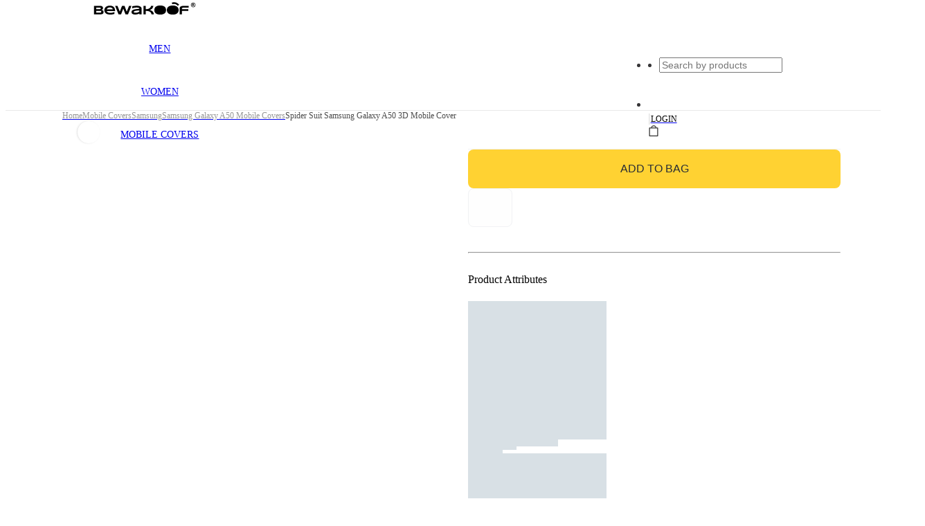

--- FILE ---
content_type: text/html; charset=utf-8
request_url: https://www.bewakoof.com/p/spider-suit-samsung-galaxy-a50
body_size: 43897
content:
<!DOCTYPE html><html lang="en" class="__variable_ddbc74"><head><meta charSet="utf-8"/><meta name="viewport" content="width=device-width,initial-scale=1.0,maximum-scale=1.0,user-scalable=no"/><link rel="preload" href="https://images.bewakoof.com/t1080/spider-suit-samsung-galaxy-a50-446579-1637317624-1.jpg" as="image"/><meta name="google-site-verification" content="o7KS3-fVt15m4Cc1HeYh5HIpv532A4FvvYQzIf-LnsQ"/><meta http-equiv="Content-Type" content="text/html; charset=utf-8"/><meta http-equiv="Cache-Control" content="no-cache, no-store, must-revalidate"/><meta http-equiv="Pragma" content="no-cache"/><meta http-equiv="Expires" content="0"/><meta name="msvalidate.01" content="EA3F0DC751089224F0A97C414E310BE8"/><meta name="google-signin-client_id" content="140947639712-ukpgitufo1i1gc6nmd8o1l14tcu72nt2.apps.googleusercontent.com"/><link href="https://plus.google.com/+Bewakoof/" rel="publisher"/><meta name="application-name" content="Bewakoof"/><meta name="msapplication-TileColor" content="#ffc40d"/><meta name="msapplication-TileImage" content="https://images.bewakoof.com/lib/icon/app-logo.png"/><meta name="msapplication-config" content="https://files.bewakoof.com/lib/default/images_css/browserconfig.xml"/><meta name="theme-color" content="#222222"/><meta property="al:ios:app_store_id" content="1100190514"/><meta property="al:ios:app_name" content="Bewakoof- Fashion Shopping App"/><meta property="al:android:package" content="com.bewakoof.bewakoof"/><meta property="al:android:app_name" content="Bewakoof Online Fashion Shopping App"/><meta property="og:image:width" content="640"/><meta property="og:image:height" content="300"/><meta property="og:type" content="website"/><meta property="og:site_name" content="Bewakoof"/><meta property="og:locale" content="En"/><meta name="twitter:card" content="summary"/><meta name="twitter:site" content="@bewakoof"/><meta name="twitter:creator" content="Bewakoof.com"/><title>Buy Spider Suit Samsung Galaxy A50 3D Mobile Cover Online in India at Bewakoof</title><meta name="description" content="Buy Spider Suit Samsung Galaxy A50 3D Mobile Cover Online in India at Bewakoof"/><meta name="keywords" content="Mobile Cover"/><meta property="al:ios:url" content="bewakoof://www.bewakoof.com/p/spider-suit-samsung-galaxy-a50"/><meta property="al:android:url" content="bewakoof://www.bewakoof.com/p/spider-suit-samsung-galaxy-a50"/><meta property="og:title" content="Buy Spider Suit Samsung Galaxy A50 3D Mobile Cover Online in India at Bewakoof"/><meta property="og:description" content="Buy Spider Suit Samsung Galaxy A50 3D Mobile Cover Online in India at Bewakoof"/><meta property="og:url" content="https://www.bewakoof.com/p/spider-suit-samsung-galaxy-a50"/><meta property="og:image" content="https://images.bewakoof.com/original/spider-suit-samsung-galaxy-a50-446579-1637317624-1.jpg"/><meta name="twitter:title" content="Buy Spider Suit Samsung Galaxy A50 3D Mobile Cover Online in India at Bewakoof"/><meta name="twitter:description" content="Buy Spider Suit Samsung Galaxy A50 3D Mobile Cover Online in India at Bewakoof"/><meta name="branch:deeplink:$canonical_url" content="https://www.bewakoof.com/p/spider-suit-samsung-galaxy-a50"/><meta name="twitter:image" content="https://images.bewakoof.com/original/spider-suit-samsung-galaxy-a50-446579-1637317624-1.jpg"/><link rel="canonical" href="https://www.bewakoof.com/p/spider-suit-samsung-galaxy-a50"/><meta name="next-head-count" content="42"/><link rel="shortcut icon" type="image/x-icon" href="https://images.bewakoof.com/web/favicon-1635856217.png"/><style>
      :root {
        --color-primary: #fdd835;
  --color-primary-hover: #fbc02d;
  --color-secondary: #000000;
  --color-secondary-hover: #1a1a1a;
  --color-accent: #ff6f00;
  --color-accent-hover: #ff8f00;
  --color-success: #00c853;
  --color-warning: #ffc400;
  --color-error: #ff1744;
  --color-info: #00b0ff;
  --color-text-primary: #212121;
  --color-text-secondary: #757575;
  --color-text-muted: #9e9e9e;
  --color-text-inverse: #ffffff;
  --color-background-primary: #ffffff;
  --color-background-secondary: #fafafa;
  --color-background-tertiary: #f5f5f5;
  --color-background-dark: #212121;
  --color-border: #e0e0e0;
  --color-border-light: #eeeeee;
  --color-border-dark: #bdbdbd;
  --color-overlay: rgba(0, 0, 0, 0.6);
  --font-primary: "Montserrat", -apple-system, BlinkMacSystemFont, sans-serif;
  --font-secondary: "Raleway", sans-serif;
  --font-mono: "Source Code Pro", monospace;
  --text-xs: 0.75rem;
  --text-sm: 0.875rem;
  --text-base: 1rem;
  --text-lg: 1.125rem;
  --text-xl: 1.25rem;
  --text-2xl: 1.5rem;
  --text-3xl: 2rem;
  --text-4xl: 2.5rem;
  --text-5xl: 3rem;
  --font-weight-light: 300;
  --font-weight-regular: 400;
  --font-weight-medium: 500;
  --font-weight-semibold: 600;
  --font-weight-bold: 700;
  --font-weight-extrabold: 800;
  --leading-tight: 1.2;
  --leading-normal: 1.5;
  --leading-relaxed: 1.8;
  --spacing-xs: 0.25rem;
  --spacing-sm: 0.5rem;
  --spacing-md: 1rem;
  --spacing-lg: 1.5rem;
  --spacing-xl: 2rem;
  --spacing-2xl: 3rem;
  --spacing-3xl: 4rem;
  --radius-none: 0;
  --radius-sm: 0.25rem;
  --radius-base: 0.5rem;
  --radius-md: 0.75rem;
  --radius-lg: 1rem;
  --radius-xl: 1.5rem;
  --radius-2xl: 2rem;
  --radius-full: 9999px;
  --shadow-sm: 0 2px 4px rgba(0, 0, 0, 0.08);
  --shadow-base: 0 4px 6px rgba(0, 0, 0, 0.1);
  --shadow-md: 0 6px 12px rgba(0, 0, 0, 0.12);
  --shadow-lg: 0 12px 24px rgba(0, 0, 0, 0.15);
  --shadow-xl: 0 20px 40px rgba(0, 0, 0, 0.2);
  --shadow-2xl: 0 30px 60px rgba(0, 0, 0, 0.25);
  --shadow-inner: inset 0 2px 4px rgba(0, 0, 0, 0.1);
  --transition-fast: 100ms ease-in-out;
  --transition-base: 200ms ease-in-out;
  --transition-slow: 400ms ease-in-out;
      }
    </style><meta name="theme-color" content="#fdd835"/><link rel="preconnect" href="https://images.bewakoof.com"/><link rel="preconnect" href="https//www.googletagmanager.com"/><link rel="dns-prefetch" href="https://analytics.bewakoof.com"/><link rel="preconnect" href="https://www.bewakoof.com/"/><link rel="dns-prefetch" href="https://connect.facebook.net"/><link rel="dns-prefetch" href="https://www.facebook.com"/><link rel="preconnect" href="https://fonts.gstatic.com"/><meta name="description" content="Shop cool merchandise at Bewakoof"/><meta name="mobile-web-app-capable" content="yes"/><meta name="apple-mobile-web-app-capable" content="yes"/><meta name="facebook-domain-verification" content="cxgsonh2wweww71bgf9m81g3o3ocih"/><meta property="fb:app_id" content="119193024779571"/><meta property="og:app_id" content="1548728332017744"/><link rel="apple-touch-icon" sizes="192x192" href="https://images.bewakoof.com/lib/icon/app-logo.png" fetchpriority="low"/><link rel="icon" href="https://images.bewakoof.com/lib/icon/app-logo.png" sizes="192x192" fetchpriority="low"/><link rel="manifest" href="/manifest.json"/><meta name="apple-mobile-web-app-title" content="Bewakoof"/><script type="text/javascript">window.NREUM||(NREUM={});NREUM.info = {"agent":"","beacon":"bam.nr-data.net","errorBeacon":"bam.nr-data.net","licenseKey":"NRJS-d388fbd2feb0308fac9","applicationID":"1083946775","agentToken":null,"applicationTime":214.262517,"transactionName":"ZFEBMhMHXBZUV0MIDF0bLQkTC1MJXE5SBTZBXUxM","queueTime":0,"ttGuid":"c4399b371ab3a843"}; (window.NREUM||(NREUM={})).init={privacy:{cookies_enabled:false},ajax:{deny_list:[]},feature_flags:["soft_nav"],performance:{capture_marks:false,capture_detail:false,capture_measures:true},browser_consent_mode:{enabled:false}};(window.NREUM||(NREUM={})).loader_config={xpid:"VgMBUlJSCxABVFlRDgUBUVME",licenseKey:"NRJS-d388fbd2feb0308fac9",applicationID:"1083946775",browserID:"1134397672"};;/*! For license information please see nr-loader-spa-1.308.0.min.js.LICENSE.txt */
(()=>{var e,t,r={384:(e,t,r)=>{"use strict";r.d(t,{NT:()=>a,US:()=>u,Zm:()=>o,bQ:()=>d,dV:()=>c,pV:()=>l});var n=r(6154),i=r(1863),s=r(1910);const a={beacon:"bam.nr-data.net",errorBeacon:"bam.nr-data.net"};function o(){return n.gm.NREUM||(n.gm.NREUM={}),void 0===n.gm.newrelic&&(n.gm.newrelic=n.gm.NREUM),n.gm.NREUM}function c(){let e=o();return e.o||(e.o={ST:n.gm.setTimeout,SI:n.gm.setImmediate||n.gm.setInterval,CT:n.gm.clearTimeout,XHR:n.gm.XMLHttpRequest,REQ:n.gm.Request,EV:n.gm.Event,PR:n.gm.Promise,MO:n.gm.MutationObserver,FETCH:n.gm.fetch,WS:n.gm.WebSocket},(0,s.i)(...Object.values(e.o))),e}function d(e,t){let r=o();r.initializedAgents??={},t.initializedAt={ms:(0,i.t)(),date:new Date},r.initializedAgents[e]=t}function u(e,t){o()[e]=t}function l(){return function(){let e=o();const t=e.info||{};e.info={beacon:a.beacon,errorBeacon:a.errorBeacon,...t}}(),function(){let e=o();const t=e.init||{};e.init={...t}}(),c(),function(){let e=o();const t=e.loader_config||{};e.loader_config={...t}}(),o()}},782:(e,t,r)=>{"use strict";r.d(t,{T:()=>n});const n=r(860).K7.pageViewTiming},860:(e,t,r)=>{"use strict";r.d(t,{$J:()=>u,K7:()=>c,P3:()=>d,XX:()=>i,Yy:()=>o,df:()=>s,qY:()=>n,v4:()=>a});const n="events",i="jserrors",s="browser/blobs",a="rum",o="browser/logs",c={ajax:"ajax",genericEvents:"generic_events",jserrors:i,logging:"logging",metrics:"metrics",pageAction:"page_action",pageViewEvent:"page_view_event",pageViewTiming:"page_view_timing",sessionReplay:"session_replay",sessionTrace:"session_trace",softNav:"soft_navigations",spa:"spa"},d={[c.pageViewEvent]:1,[c.pageViewTiming]:2,[c.metrics]:3,[c.jserrors]:4,[c.spa]:5,[c.ajax]:6,[c.sessionTrace]:7,[c.softNav]:8,[c.sessionReplay]:9,[c.logging]:10,[c.genericEvents]:11},u={[c.pageViewEvent]:a,[c.pageViewTiming]:n,[c.ajax]:n,[c.spa]:n,[c.softNav]:n,[c.metrics]:i,[c.jserrors]:i,[c.sessionTrace]:s,[c.sessionReplay]:s,[c.logging]:o,[c.genericEvents]:"ins"}},944:(e,t,r)=>{"use strict";r.d(t,{R:()=>i});var n=r(3241);function i(e,t){"function"==typeof console.debug&&(console.debug("New Relic Warning: https://github.com/newrelic/newrelic-browser-agent/blob/main/docs/warning-codes.md#".concat(e),t),(0,n.W)({agentIdentifier:null,drained:null,type:"data",name:"warn",feature:"warn",data:{code:e,secondary:t}}))}},993:(e,t,r)=>{"use strict";r.d(t,{A$:()=>s,ET:()=>a,TZ:()=>o,p_:()=>i});var n=r(860);const i={ERROR:"ERROR",WARN:"WARN",INFO:"INFO",DEBUG:"DEBUG",TRACE:"TRACE"},s={OFF:0,ERROR:1,WARN:2,INFO:3,DEBUG:4,TRACE:5},a="log",o=n.K7.logging},1541:(e,t,r)=>{"use strict";r.d(t,{U:()=>i,f:()=>n});const n={MFE:"MFE",BA:"BA"};function i(e,t){if(2!==t?.harvestEndpointVersion)return{};const r=t.agentRef.runtime.appMetadata.agents[0].entityGuid;return e?{"source.id":e.id,"source.name":e.name,"source.type":e.type,"parent.id":e.parent?.id||r,"parent.type":e.parent?.type||n.BA}:{"entity.guid":r,appId:t.agentRef.info.applicationID}}},1687:(e,t,r)=>{"use strict";r.d(t,{Ak:()=>d,Ze:()=>h,x3:()=>u});var n=r(3241),i=r(7836),s=r(3606),a=r(860),o=r(2646);const c={};function d(e,t){const r={staged:!1,priority:a.P3[t]||0};l(e),c[e].get(t)||c[e].set(t,r)}function u(e,t){e&&c[e]&&(c[e].get(t)&&c[e].delete(t),p(e,t,!1),c[e].size&&f(e))}function l(e){if(!e)throw new Error("agentIdentifier required");c[e]||(c[e]=new Map)}function h(e="",t="feature",r=!1){if(l(e),!e||!c[e].get(t)||r)return p(e,t);c[e].get(t).staged=!0,f(e)}function f(e){const t=Array.from(c[e]);t.every(([e,t])=>t.staged)&&(t.sort((e,t)=>e[1].priority-t[1].priority),t.forEach(([t])=>{c[e].delete(t),p(e,t)}))}function p(e,t,r=!0){const a=e?i.ee.get(e):i.ee,c=s.i.handlers;if(!a.aborted&&a.backlog&&c){if((0,n.W)({agentIdentifier:e,type:"lifecycle",name:"drain",feature:t}),r){const e=a.backlog[t],r=c[t];if(r){for(let t=0;e&&t<e.length;++t)g(e[t],r);Object.entries(r).forEach(([e,t])=>{Object.values(t||{}).forEach(t=>{t[0]?.on&&t[0]?.context()instanceof o.y&&t[0].on(e,t[1])})})}}a.isolatedBacklog||delete c[t],a.backlog[t]=null,a.emit("drain-"+t,[])}}function g(e,t){var r=e[1];Object.values(t[r]||{}).forEach(t=>{var r=e[0];if(t[0]===r){var n=t[1],i=e[3],s=e[2];n.apply(i,s)}})}},1738:(e,t,r)=>{"use strict";r.d(t,{U:()=>f,Y:()=>h});var n=r(3241),i=r(9908),s=r(1863),a=r(944),o=r(5701),c=r(3969),d=r(8362),u=r(860),l=r(4261);function h(e,t,r,s){const h=s||r;!h||h[e]&&h[e]!==d.d.prototype[e]||(h[e]=function(){(0,i.p)(c.xV,["API/"+e+"/called"],void 0,u.K7.metrics,r.ee),(0,n.W)({agentIdentifier:r.agentIdentifier,drained:!!o.B?.[r.agentIdentifier],type:"data",name:"api",feature:l.Pl+e,data:{}});try{return t.apply(this,arguments)}catch(e){(0,a.R)(23,e)}})}function f(e,t,r,n,a){const o=e.info;null===r?delete o.jsAttributes[t]:o.jsAttributes[t]=r,(a||null===r)&&(0,i.p)(l.Pl+n,[(0,s.t)(),t,r],void 0,"session",e.ee)}},1741:(e,t,r)=>{"use strict";r.d(t,{W:()=>s});var n=r(944),i=r(4261);class s{#e(e,...t){if(this[e]!==s.prototype[e])return this[e](...t);(0,n.R)(35,e)}addPageAction(e,t){return this.#e(i.hG,e,t)}register(e){return this.#e(i.eY,e)}recordCustomEvent(e,t){return this.#e(i.fF,e,t)}setPageViewName(e,t){return this.#e(i.Fw,e,t)}setCustomAttribute(e,t,r){return this.#e(i.cD,e,t,r)}noticeError(e,t){return this.#e(i.o5,e,t)}setUserId(e,t=!1){return this.#e(i.Dl,e,t)}setApplicationVersion(e){return this.#e(i.nb,e)}setErrorHandler(e){return this.#e(i.bt,e)}addRelease(e,t){return this.#e(i.k6,e,t)}log(e,t){return this.#e(i.$9,e,t)}start(){return this.#e(i.d3)}finished(e){return this.#e(i.BL,e)}recordReplay(){return this.#e(i.CH)}pauseReplay(){return this.#e(i.Tb)}addToTrace(e){return this.#e(i.U2,e)}setCurrentRouteName(e){return this.#e(i.PA,e)}interaction(e){return this.#e(i.dT,e)}wrapLogger(e,t,r){return this.#e(i.Wb,e,t,r)}measure(e,t){return this.#e(i.V1,e,t)}consent(e){return this.#e(i.Pv,e)}}},1863:(e,t,r)=>{"use strict";function n(){return Math.floor(performance.now())}r.d(t,{t:()=>n})},1910:(e,t,r)=>{"use strict";r.d(t,{i:()=>s});var n=r(944);const i=new Map;function s(...e){return e.every(e=>{if(i.has(e))return i.get(e);const t="function"==typeof e?e.toString():"",r=t.includes("[native code]"),s=t.includes("nrWrapper");return r||s||(0,n.R)(64,e?.name||t),i.set(e,r),r})}},2555:(e,t,r)=>{"use strict";r.d(t,{D:()=>o,f:()=>a});var n=r(384),i=r(8122);const s={beacon:n.NT.beacon,errorBeacon:n.NT.errorBeacon,licenseKey:void 0,applicationID:void 0,sa:void 0,queueTime:void 0,applicationTime:void 0,ttGuid:void 0,user:void 0,account:void 0,product:void 0,extra:void 0,jsAttributes:{},userAttributes:void 0,atts:void 0,transactionName:void 0,tNamePlain:void 0};function a(e){try{return!!e.licenseKey&&!!e.errorBeacon&&!!e.applicationID}catch(e){return!1}}const o=e=>(0,i.a)(e,s)},2614:(e,t,r)=>{"use strict";r.d(t,{BB:()=>a,H3:()=>n,g:()=>d,iL:()=>c,tS:()=>o,uh:()=>i,wk:()=>s});const n="NRBA",i="SESSION",s=144e5,a=18e5,o={STARTED:"session-started",PAUSE:"session-pause",RESET:"session-reset",RESUME:"session-resume",UPDATE:"session-update"},c={SAME_TAB:"same-tab",CROSS_TAB:"cross-tab"},d={OFF:0,FULL:1,ERROR:2}},2646:(e,t,r)=>{"use strict";r.d(t,{y:()=>n});class n{constructor(e){this.contextId=e}}},2843:(e,t,r)=>{"use strict";r.d(t,{G:()=>s,u:()=>i});var n=r(3878);function i(e,t=!1,r,i){(0,n.DD)("visibilitychange",function(){if(t)return void("hidden"===document.visibilityState&&e());e(document.visibilityState)},r,i)}function s(e,t,r){(0,n.sp)("pagehide",e,t,r)}},3241:(e,t,r)=>{"use strict";r.d(t,{W:()=>s});var n=r(6154);const i="newrelic";function s(e={}){try{n.gm.dispatchEvent(new CustomEvent(i,{detail:e}))}catch(e){}}},3304:(e,t,r)=>{"use strict";r.d(t,{A:()=>s});var n=r(7836);const i=()=>{const e=new WeakSet;return(t,r)=>{if("object"==typeof r&&null!==r){if(e.has(r))return;e.add(r)}return r}};function s(e){try{return JSON.stringify(e,i())??""}catch(e){try{n.ee.emit("internal-error",[e])}catch(e){}return""}}},3333:(e,t,r)=>{"use strict";r.d(t,{$v:()=>u,TZ:()=>n,Xh:()=>c,Zp:()=>i,kd:()=>d,mq:()=>o,nf:()=>a,qN:()=>s});const n=r(860).K7.genericEvents,i=["auxclick","click","copy","keydown","paste","scrollend"],s=["focus","blur"],a=4,o=1e3,c=2e3,d=["PageAction","UserAction","BrowserPerformance"],u={RESOURCES:"experimental.resources",REGISTER:"register"}},3434:(e,t,r)=>{"use strict";r.d(t,{Jt:()=>s,YM:()=>d});var n=r(7836),i=r(5607);const s="nr@original:".concat(i.W),a=50;var o=Object.prototype.hasOwnProperty,c=!1;function d(e,t){return e||(e=n.ee),r.inPlace=function(e,t,n,i,s){n||(n="");const a="-"===n.charAt(0);for(let o=0;o<t.length;o++){const c=t[o],d=e[c];l(d)||(e[c]=r(d,a?c+n:n,i,c,s))}},r.flag=s,r;function r(t,r,n,c,d){return l(t)?t:(r||(r=""),nrWrapper[s]=t,function(e,t,r){if(Object.defineProperty&&Object.keys)try{return Object.keys(e).forEach(function(r){Object.defineProperty(t,r,{get:function(){return e[r]},set:function(t){return e[r]=t,t}})}),t}catch(e){u([e],r)}for(var n in e)o.call(e,n)&&(t[n]=e[n])}(t,nrWrapper,e),nrWrapper);function nrWrapper(){var s,o,l,h;let f;try{o=this,s=[...arguments],l="function"==typeof n?n(s,o):n||{}}catch(t){u([t,"",[s,o,c],l],e)}i(r+"start",[s,o,c],l,d);const p=performance.now();let g;try{return h=t.apply(o,s),g=performance.now(),h}catch(e){throw g=performance.now(),i(r+"err",[s,o,e],l,d),f=e,f}finally{const e=g-p,t={start:p,end:g,duration:e,isLongTask:e>=a,methodName:c,thrownError:f};t.isLongTask&&i("long-task",[t,o],l,d),i(r+"end",[s,o,h],l,d)}}}function i(r,n,i,s){if(!c||t){var a=c;c=!0;try{e.emit(r,n,i,t,s)}catch(t){u([t,r,n,i],e)}c=a}}}function u(e,t){t||(t=n.ee);try{t.emit("internal-error",e)}catch(e){}}function l(e){return!(e&&"function"==typeof e&&e.apply&&!e[s])}},3606:(e,t,r)=>{"use strict";r.d(t,{i:()=>s});var n=r(9908);s.on=a;var i=s.handlers={};function s(e,t,r,s){a(s||n.d,i,e,t,r)}function a(e,t,r,i,s){s||(s="feature"),e||(e=n.d);var a=t[s]=t[s]||{};(a[r]=a[r]||[]).push([e,i])}},3738:(e,t,r)=>{"use strict";r.d(t,{He:()=>i,Kp:()=>o,Lc:()=>d,Rz:()=>u,TZ:()=>n,bD:()=>s,d3:()=>a,jx:()=>l,sl:()=>h,uP:()=>c});const n=r(860).K7.sessionTrace,i="bstResource",s="resource",a="-start",o="-end",c="fn"+a,d="fn"+o,u="pushState",l=1e3,h=3e4},3785:(e,t,r)=>{"use strict";r.d(t,{R:()=>c,b:()=>d});var n=r(9908),i=r(1863),s=r(860),a=r(3969),o=r(993);function c(e,t,r={},c=o.p_.INFO,d=!0,u,l=(0,i.t)()){(0,n.p)(a.xV,["API/logging/".concat(c.toLowerCase(),"/called")],void 0,s.K7.metrics,e),(0,n.p)(o.ET,[l,t,r,c,d,u],void 0,s.K7.logging,e)}function d(e){return"string"==typeof e&&Object.values(o.p_).some(t=>t===e.toUpperCase().trim())}},3878:(e,t,r)=>{"use strict";function n(e,t){return{capture:e,passive:!1,signal:t}}function i(e,t,r=!1,i){window.addEventListener(e,t,n(r,i))}function s(e,t,r=!1,i){document.addEventListener(e,t,n(r,i))}r.d(t,{DD:()=>s,jT:()=>n,sp:()=>i})},3962:(e,t,r)=>{"use strict";r.d(t,{AM:()=>a,O2:()=>l,OV:()=>s,Qu:()=>h,TZ:()=>c,ih:()=>f,pP:()=>o,t1:()=>u,tC:()=>i,wD:()=>d});var n=r(860);const i=["click","keydown","submit"],s="popstate",a="api",o="initialPageLoad",c=n.K7.softNav,d=5e3,u=500,l={INITIAL_PAGE_LOAD:"",ROUTE_CHANGE:1,UNSPECIFIED:2},h={INTERACTION:1,AJAX:2,CUSTOM_END:3,CUSTOM_TRACER:4},f={IP:"in progress",PF:"pending finish",FIN:"finished",CAN:"cancelled"}},3969:(e,t,r)=>{"use strict";r.d(t,{TZ:()=>n,XG:()=>o,rs:()=>i,xV:()=>a,z_:()=>s});const n=r(860).K7.metrics,i="sm",s="cm",a="storeSupportabilityMetrics",o="storeEventMetrics"},4234:(e,t,r)=>{"use strict";r.d(t,{W:()=>s});var n=r(7836),i=r(1687);class s{constructor(e,t){this.agentIdentifier=e,this.ee=n.ee.get(e),this.featureName=t,this.blocked=!1}deregisterDrain(){(0,i.x3)(this.agentIdentifier,this.featureName)}}},4261:(e,t,r)=>{"use strict";r.d(t,{$9:()=>u,BL:()=>c,CH:()=>p,Dl:()=>R,Fw:()=>w,PA:()=>v,Pl:()=>n,Pv:()=>A,Tb:()=>h,U2:()=>a,V1:()=>E,Wb:()=>T,bt:()=>y,cD:()=>b,d3:()=>x,dT:()=>d,eY:()=>g,fF:()=>f,hG:()=>s,hw:()=>i,k6:()=>o,nb:()=>m,o5:()=>l});const n="api-",i=n+"ixn-",s="addPageAction",a="addToTrace",o="addRelease",c="finished",d="interaction",u="log",l="noticeError",h="pauseReplay",f="recordCustomEvent",p="recordReplay",g="register",m="setApplicationVersion",v="setCurrentRouteName",b="setCustomAttribute",y="setErrorHandler",w="setPageViewName",R="setUserId",x="start",T="wrapLogger",E="measure",A="consent"},5205:(e,t,r)=>{"use strict";r.d(t,{j:()=>S});var n=r(384),i=r(1741);var s=r(2555),a=r(3333);const o=e=>{if(!e||"string"!=typeof e)return!1;try{document.createDocumentFragment().querySelector(e)}catch{return!1}return!0};var c=r(2614),d=r(944),u=r(8122);const l="[data-nr-mask]",h=e=>(0,u.a)(e,(()=>{const e={feature_flags:[],experimental:{allow_registered_children:!1,resources:!1},mask_selector:"*",block_selector:"[data-nr-block]",mask_input_options:{color:!1,date:!1,"datetime-local":!1,email:!1,month:!1,number:!1,range:!1,search:!1,tel:!1,text:!1,time:!1,url:!1,week:!1,textarea:!1,select:!1,password:!0}};return{ajax:{deny_list:void 0,block_internal:!0,enabled:!0,autoStart:!0},api:{get allow_registered_children(){return e.feature_flags.includes(a.$v.REGISTER)||e.experimental.allow_registered_children},set allow_registered_children(t){e.experimental.allow_registered_children=t},duplicate_registered_data:!1},browser_consent_mode:{enabled:!1},distributed_tracing:{enabled:void 0,exclude_newrelic_header:void 0,cors_use_newrelic_header:void 0,cors_use_tracecontext_headers:void 0,allowed_origins:void 0},get feature_flags(){return e.feature_flags},set feature_flags(t){e.feature_flags=t},generic_events:{enabled:!0,autoStart:!0},harvest:{interval:30},jserrors:{enabled:!0,autoStart:!0},logging:{enabled:!0,autoStart:!0},metrics:{enabled:!0,autoStart:!0},obfuscate:void 0,page_action:{enabled:!0},page_view_event:{enabled:!0,autoStart:!0},page_view_timing:{enabled:!0,autoStart:!0},performance:{capture_marks:!1,capture_measures:!1,capture_detail:!0,resources:{get enabled(){return e.feature_flags.includes(a.$v.RESOURCES)||e.experimental.resources},set enabled(t){e.experimental.resources=t},asset_types:[],first_party_domains:[],ignore_newrelic:!0}},privacy:{cookies_enabled:!0},proxy:{assets:void 0,beacon:void 0},session:{expiresMs:c.wk,inactiveMs:c.BB},session_replay:{autoStart:!0,enabled:!1,preload:!1,sampling_rate:10,error_sampling_rate:100,collect_fonts:!1,inline_images:!1,fix_stylesheets:!0,mask_all_inputs:!0,get mask_text_selector(){return e.mask_selector},set mask_text_selector(t){o(t)?e.mask_selector="".concat(t,",").concat(l):""===t||null===t?e.mask_selector=l:(0,d.R)(5,t)},get block_class(){return"nr-block"},get ignore_class(){return"nr-ignore"},get mask_text_class(){return"nr-mask"},get block_selector(){return e.block_selector},set block_selector(t){o(t)?e.block_selector+=",".concat(t):""!==t&&(0,d.R)(6,t)},get mask_input_options(){return e.mask_input_options},set mask_input_options(t){t&&"object"==typeof t?e.mask_input_options={...t,password:!0}:(0,d.R)(7,t)}},session_trace:{enabled:!0,autoStart:!0},soft_navigations:{enabled:!0,autoStart:!0},spa:{enabled:!0,autoStart:!0},ssl:void 0,user_actions:{enabled:!0,elementAttributes:["id","className","tagName","type"]}}})());var f=r(6154),p=r(9324);let g=0;const m={buildEnv:p.F3,distMethod:p.Xs,version:p.xv,originTime:f.WN},v={consented:!1},b={appMetadata:{},get consented(){return this.session?.state?.consent||v.consented},set consented(e){v.consented=e},customTransaction:void 0,denyList:void 0,disabled:!1,harvester:void 0,isolatedBacklog:!1,isRecording:!1,loaderType:void 0,maxBytes:3e4,obfuscator:void 0,onerror:void 0,ptid:void 0,releaseIds:{},session:void 0,timeKeeper:void 0,registeredEntities:[],jsAttributesMetadata:{bytes:0},get harvestCount(){return++g}},y=e=>{const t=(0,u.a)(e,b),r=Object.keys(m).reduce((e,t)=>(e[t]={value:m[t],writable:!1,configurable:!0,enumerable:!0},e),{});return Object.defineProperties(t,r)};var w=r(5701);const R=e=>{const t=e.startsWith("http");e+="/",r.p=t?e:"https://"+e};var x=r(7836),T=r(3241);const E={accountID:void 0,trustKey:void 0,agentID:void 0,licenseKey:void 0,applicationID:void 0,xpid:void 0},A=e=>(0,u.a)(e,E),_=new Set;function S(e,t={},r,a){let{init:o,info:c,loader_config:d,runtime:u={},exposed:l=!0}=t;if(!c){const e=(0,n.pV)();o=e.init,c=e.info,d=e.loader_config}e.init=h(o||{}),e.loader_config=A(d||{}),c.jsAttributes??={},f.bv&&(c.jsAttributes.isWorker=!0),e.info=(0,s.D)(c);const p=e.init,g=[c.beacon,c.errorBeacon];_.has(e.agentIdentifier)||(p.proxy.assets&&(R(p.proxy.assets),g.push(p.proxy.assets)),p.proxy.beacon&&g.push(p.proxy.beacon),e.beacons=[...g],function(e){const t=(0,n.pV)();Object.getOwnPropertyNames(i.W.prototype).forEach(r=>{const n=i.W.prototype[r];if("function"!=typeof n||"constructor"===n)return;let s=t[r];e[r]&&!1!==e.exposed&&"micro-agent"!==e.runtime?.loaderType&&(t[r]=(...t)=>{const n=e[r](...t);return s?s(...t):n})})}(e),(0,n.US)("activatedFeatures",w.B)),u.denyList=[...p.ajax.deny_list||[],...p.ajax.block_internal?g:[]],u.ptid=e.agentIdentifier,u.loaderType=r,e.runtime=y(u),_.has(e.agentIdentifier)||(e.ee=x.ee.get(e.agentIdentifier),e.exposed=l,(0,T.W)({agentIdentifier:e.agentIdentifier,drained:!!w.B?.[e.agentIdentifier],type:"lifecycle",name:"initialize",feature:void 0,data:e.config})),_.add(e.agentIdentifier)}},5270:(e,t,r)=>{"use strict";r.d(t,{Aw:()=>a,SR:()=>s,rF:()=>o});var n=r(384),i=r(7767);function s(e){return!!(0,n.dV)().o.MO&&(0,i.V)(e)&&!0===e?.session_trace.enabled}function a(e){return!0===e?.session_replay.preload&&s(e)}function o(e,t){try{if("string"==typeof t?.type){if("password"===t.type.toLowerCase())return"*".repeat(e?.length||0);if(void 0!==t?.dataset?.nrUnmask||t?.classList?.contains("nr-unmask"))return e}}catch(e){}return"string"==typeof e?e.replace(/[\S]/g,"*"):"*".repeat(e?.length||0)}},5289:(e,t,r)=>{"use strict";r.d(t,{GG:()=>a,Qr:()=>c,sB:()=>o});var n=r(3878),i=r(6389);function s(){return"undefined"==typeof document||"complete"===document.readyState}function a(e,t){if(s())return e();const r=(0,i.J)(e),a=setInterval(()=>{s()&&(clearInterval(a),r())},500);(0,n.sp)("load",r,t)}function o(e){if(s())return e();(0,n.DD)("DOMContentLoaded",e)}function c(e){if(s())return e();(0,n.sp)("popstate",e)}},5607:(e,t,r)=>{"use strict";r.d(t,{W:()=>n});const n=(0,r(9566).bz)()},5701:(e,t,r)=>{"use strict";r.d(t,{B:()=>s,t:()=>a});var n=r(3241);const i=new Set,s={};function a(e,t){const r=t.agentIdentifier;s[r]??={},e&&"object"==typeof e&&(i.has(r)||(t.ee.emit("rumresp",[e]),s[r]=e,i.add(r),(0,n.W)({agentIdentifier:r,loaded:!0,drained:!0,type:"lifecycle",name:"load",feature:void 0,data:e})))}},6154:(e,t,r)=>{"use strict";r.d(t,{OF:()=>d,RI:()=>i,WN:()=>h,bv:()=>s,eN:()=>f,gm:()=>a,lR:()=>l,m:()=>c,mw:()=>o,sb:()=>u});var n=r(1863);const i="undefined"!=typeof window&&!!window.document,s="undefined"!=typeof WorkerGlobalScope&&("undefined"!=typeof self&&self instanceof WorkerGlobalScope&&self.navigator instanceof WorkerNavigator||"undefined"!=typeof globalThis&&globalThis instanceof WorkerGlobalScope&&globalThis.navigator instanceof WorkerNavigator),a=i?window:"undefined"!=typeof WorkerGlobalScope&&("undefined"!=typeof self&&self instanceof WorkerGlobalScope&&self||"undefined"!=typeof globalThis&&globalThis instanceof WorkerGlobalScope&&globalThis),o=Boolean("hidden"===a?.document?.visibilityState),c=""+a?.location,d=/iPad|iPhone|iPod/.test(a.navigator?.userAgent),u=d&&"undefined"==typeof SharedWorker,l=(()=>{const e=a.navigator?.userAgent?.match(/Firefox[/\s](\d+\.\d+)/);return Array.isArray(e)&&e.length>=2?+e[1]:0})(),h=Date.now()-(0,n.t)(),f=()=>"undefined"!=typeof PerformanceNavigationTiming&&a?.performance?.getEntriesByType("navigation")?.[0]?.responseStart},6344:(e,t,r)=>{"use strict";r.d(t,{BB:()=>u,Qb:()=>l,TZ:()=>i,Ug:()=>a,Vh:()=>s,_s:()=>o,bc:()=>d,yP:()=>c});var n=r(2614);const i=r(860).K7.sessionReplay,s="errorDuringReplay",a=.12,o={DomContentLoaded:0,Load:1,FullSnapshot:2,IncrementalSnapshot:3,Meta:4,Custom:5},c={[n.g.ERROR]:15e3,[n.g.FULL]:3e5,[n.g.OFF]:0},d={RESET:{message:"Session was reset",sm:"Reset"},IMPORT:{message:"Recorder failed to import",sm:"Import"},TOO_MANY:{message:"429: Too Many Requests",sm:"Too-Many"},TOO_BIG:{message:"Payload was too large",sm:"Too-Big"},CROSS_TAB:{message:"Session Entity was set to OFF on another tab",sm:"Cross-Tab"},ENTITLEMENTS:{message:"Session Replay is not allowed and will not be started",sm:"Entitlement"}},u=5e3,l={API:"api",RESUME:"resume",SWITCH_TO_FULL:"switchToFull",INITIALIZE:"initialize",PRELOAD:"preload"}},6389:(e,t,r)=>{"use strict";function n(e,t=500,r={}){const n=r?.leading||!1;let i;return(...r)=>{n&&void 0===i&&(e.apply(this,r),i=setTimeout(()=>{i=clearTimeout(i)},t)),n||(clearTimeout(i),i=setTimeout(()=>{e.apply(this,r)},t))}}function i(e){let t=!1;return(...r)=>{t||(t=!0,e.apply(this,r))}}r.d(t,{J:()=>i,s:()=>n})},6630:(e,t,r)=>{"use strict";r.d(t,{T:()=>n});const n=r(860).K7.pageViewEvent},6774:(e,t,r)=>{"use strict";r.d(t,{T:()=>n});const n=r(860).K7.jserrors},7295:(e,t,r)=>{"use strict";r.d(t,{Xv:()=>a,gX:()=>i,iW:()=>s});var n=[];function i(e){if(!e||s(e))return!1;if(0===n.length)return!0;if("*"===n[0].hostname)return!1;for(var t=0;t<n.length;t++){var r=n[t];if(r.hostname.test(e.hostname)&&r.pathname.test(e.pathname))return!1}return!0}function s(e){return void 0===e.hostname}function a(e){if(n=[],e&&e.length)for(var t=0;t<e.length;t++){let r=e[t];if(!r)continue;if("*"===r)return void(n=[{hostname:"*"}]);0===r.indexOf("http://")?r=r.substring(7):0===r.indexOf("https://")&&(r=r.substring(8));const i=r.indexOf("/");let s,a;i>0?(s=r.substring(0,i),a=r.substring(i)):(s=r,a="*");let[c]=s.split(":");n.push({hostname:o(c),pathname:o(a,!0)})}}function o(e,t=!1){const r=e.replace(/[.+?^${}()|[\]\\]/g,e=>"\\"+e).replace(/\*/g,".*?");return new RegExp((t?"^":"")+r+"$")}},7485:(e,t,r)=>{"use strict";r.d(t,{D:()=>i});var n=r(6154);function i(e){if(0===(e||"").indexOf("data:"))return{protocol:"data"};try{const t=new URL(e,location.href),r={port:t.port,hostname:t.hostname,pathname:t.pathname,search:t.search,protocol:t.protocol.slice(0,t.protocol.indexOf(":")),sameOrigin:t.protocol===n.gm?.location?.protocol&&t.host===n.gm?.location?.host};return r.port&&""!==r.port||("http:"===t.protocol&&(r.port="80"),"https:"===t.protocol&&(r.port="443")),r.pathname&&""!==r.pathname?r.pathname.startsWith("/")||(r.pathname="/".concat(r.pathname)):r.pathname="/",r}catch(e){return{}}}},7699:(e,t,r)=>{"use strict";r.d(t,{It:()=>s,KC:()=>o,No:()=>i,qh:()=>a});var n=r(860);const i=16e3,s=1e6,a="SESSION_ERROR",o={[n.K7.logging]:!0,[n.K7.genericEvents]:!1,[n.K7.jserrors]:!1,[n.K7.ajax]:!1}},7767:(e,t,r)=>{"use strict";r.d(t,{V:()=>i});var n=r(6154);const i=e=>n.RI&&!0===e?.privacy.cookies_enabled},7836:(e,t,r)=>{"use strict";r.d(t,{P:()=>o,ee:()=>c});var n=r(384),i=r(8990),s=r(2646),a=r(5607);const o="nr@context:".concat(a.W),c=function e(t,r){var n={},a={},u={},l=!1;try{l=16===r.length&&d.initializedAgents?.[r]?.runtime.isolatedBacklog}catch(e){}var h={on:p,addEventListener:p,removeEventListener:function(e,t){var r=n[e];if(!r)return;for(var i=0;i<r.length;i++)r[i]===t&&r.splice(i,1)},emit:function(e,r,n,i,s){!1!==s&&(s=!0);if(c.aborted&&!i)return;t&&s&&t.emit(e,r,n);var o=f(n);g(e).forEach(e=>{e.apply(o,r)});var d=v()[a[e]];d&&d.push([h,e,r,o]);return o},get:m,listeners:g,context:f,buffer:function(e,t){const r=v();if(t=t||"feature",h.aborted)return;Object.entries(e||{}).forEach(([e,n])=>{a[n]=t,t in r||(r[t]=[])})},abort:function(){h._aborted=!0,Object.keys(h.backlog).forEach(e=>{delete h.backlog[e]})},isBuffering:function(e){return!!v()[a[e]]},debugId:r,backlog:l?{}:t&&"object"==typeof t.backlog?t.backlog:{},isolatedBacklog:l};return Object.defineProperty(h,"aborted",{get:()=>{let e=h._aborted||!1;return e||(t&&(e=t.aborted),e)}}),h;function f(e){return e&&e instanceof s.y?e:e?(0,i.I)(e,o,()=>new s.y(o)):new s.y(o)}function p(e,t){n[e]=g(e).concat(t)}function g(e){return n[e]||[]}function m(t){return u[t]=u[t]||e(h,t)}function v(){return h.backlog}}(void 0,"globalEE"),d=(0,n.Zm)();d.ee||(d.ee=c)},8122:(e,t,r)=>{"use strict";r.d(t,{a:()=>i});var n=r(944);function i(e,t){try{if(!e||"object"!=typeof e)return(0,n.R)(3);if(!t||"object"!=typeof t)return(0,n.R)(4);const r=Object.create(Object.getPrototypeOf(t),Object.getOwnPropertyDescriptors(t)),s=0===Object.keys(r).length?e:r;for(let a in s)if(void 0!==e[a])try{if(null===e[a]){r[a]=null;continue}Array.isArray(e[a])&&Array.isArray(t[a])?r[a]=Array.from(new Set([...e[a],...t[a]])):"object"==typeof e[a]&&"object"==typeof t[a]?r[a]=i(e[a],t[a]):r[a]=e[a]}catch(e){r[a]||(0,n.R)(1,e)}return r}catch(e){(0,n.R)(2,e)}}},8139:(e,t,r)=>{"use strict";r.d(t,{u:()=>h});var n=r(7836),i=r(3434),s=r(8990),a=r(6154);const o={},c=a.gm.XMLHttpRequest,d="addEventListener",u="removeEventListener",l="nr@wrapped:".concat(n.P);function h(e){var t=function(e){return(e||n.ee).get("events")}(e);if(o[t.debugId]++)return t;o[t.debugId]=1;var r=(0,i.YM)(t,!0);function h(e){r.inPlace(e,[d,u],"-",p)}function p(e,t){return e[1]}return"getPrototypeOf"in Object&&(a.RI&&f(document,h),c&&f(c.prototype,h),f(a.gm,h)),t.on(d+"-start",function(e,t){var n=e[1];if(null!==n&&("function"==typeof n||"object"==typeof n)&&"newrelic"!==e[0]){var i=(0,s.I)(n,l,function(){var e={object:function(){if("function"!=typeof n.handleEvent)return;return n.handleEvent.apply(n,arguments)},function:n}[typeof n];return e?r(e,"fn-",null,e.name||"anonymous"):n});this.wrapped=e[1]=i}}),t.on(u+"-start",function(e){e[1]=this.wrapped||e[1]}),t}function f(e,t,...r){let n=e;for(;"object"==typeof n&&!Object.prototype.hasOwnProperty.call(n,d);)n=Object.getPrototypeOf(n);n&&t(n,...r)}},8362:(e,t,r)=>{"use strict";r.d(t,{d:()=>s});var n=r(9566),i=r(1741);class s extends i.W{agentIdentifier=(0,n.LA)(16)}},8374:(e,t,r)=>{r.nc=(()=>{try{return document?.currentScript?.nonce}catch(e){}return""})()},8990:(e,t,r)=>{"use strict";r.d(t,{I:()=>i});var n=Object.prototype.hasOwnProperty;function i(e,t,r){if(n.call(e,t))return e[t];var i=r();if(Object.defineProperty&&Object.keys)try{return Object.defineProperty(e,t,{value:i,writable:!0,enumerable:!1}),i}catch(e){}return e[t]=i,i}},9119:(e,t,r)=>{"use strict";r.d(t,{L:()=>s});var n=/([^?#]*)[^#]*(#[^?]*|$).*/,i=/([^?#]*)().*/;function s(e,t){return e?e.replace(t?n:i,"$1$2"):e}},9300:(e,t,r)=>{"use strict";r.d(t,{T:()=>n});const n=r(860).K7.ajax},9324:(e,t,r)=>{"use strict";r.d(t,{AJ:()=>a,F3:()=>i,Xs:()=>s,Yq:()=>o,xv:()=>n});const n="1.308.0",i="PROD",s="CDN",a="@newrelic/rrweb",o="1.0.1"},9566:(e,t,r)=>{"use strict";r.d(t,{LA:()=>o,ZF:()=>c,bz:()=>a,el:()=>d});var n=r(6154);const i="xxxxxxxx-xxxx-4xxx-yxxx-xxxxxxxxxxxx";function s(e,t){return e?15&e[t]:16*Math.random()|0}function a(){const e=n.gm?.crypto||n.gm?.msCrypto;let t,r=0;return e&&e.getRandomValues&&(t=e.getRandomValues(new Uint8Array(30))),i.split("").map(e=>"x"===e?s(t,r++).toString(16):"y"===e?(3&s()|8).toString(16):e).join("")}function o(e){const t=n.gm?.crypto||n.gm?.msCrypto;let r,i=0;t&&t.getRandomValues&&(r=t.getRandomValues(new Uint8Array(e)));const a=[];for(var o=0;o<e;o++)a.push(s(r,i++).toString(16));return a.join("")}function c(){return o(16)}function d(){return o(32)}},9908:(e,t,r)=>{"use strict";r.d(t,{d:()=>n,p:()=>i});var n=r(7836).ee.get("handle");function i(e,t,r,i,s){s?(s.buffer([e],i),s.emit(e,t,r)):(n.buffer([e],i),n.emit(e,t,r))}}},n={};function i(e){var t=n[e];if(void 0!==t)return t.exports;var s=n[e]={exports:{}};return r[e](s,s.exports,i),s.exports}i.m=r,i.d=(e,t)=>{for(var r in t)i.o(t,r)&&!i.o(e,r)&&Object.defineProperty(e,r,{enumerable:!0,get:t[r]})},i.f={},i.e=e=>Promise.all(Object.keys(i.f).reduce((t,r)=>(i.f[r](e,t),t),[])),i.u=e=>({212:"nr-spa-compressor",249:"nr-spa-recorder",478:"nr-spa"}[e]+"-1.308.0.min.js"),i.o=(e,t)=>Object.prototype.hasOwnProperty.call(e,t),e={},t="NRBA-1.308.0.PROD:",i.l=(r,n,s,a)=>{if(e[r])e[r].push(n);else{var o,c;if(void 0!==s)for(var d=document.getElementsByTagName("script"),u=0;u<d.length;u++){var l=d[u];if(l.getAttribute("src")==r||l.getAttribute("data-webpack")==t+s){o=l;break}}if(!o){c=!0;var h={478:"sha512-RSfSVnmHk59T/uIPbdSE0LPeqcEdF4/+XhfJdBuccH5rYMOEZDhFdtnh6X6nJk7hGpzHd9Ujhsy7lZEz/ORYCQ==",249:"sha512-ehJXhmntm85NSqW4MkhfQqmeKFulra3klDyY0OPDUE+sQ3GokHlPh1pmAzuNy//3j4ac6lzIbmXLvGQBMYmrkg==",212:"sha512-B9h4CR46ndKRgMBcK+j67uSR2RCnJfGefU+A7FrgR/k42ovXy5x/MAVFiSvFxuVeEk/pNLgvYGMp1cBSK/G6Fg=="};(o=document.createElement("script")).charset="utf-8",i.nc&&o.setAttribute("nonce",i.nc),o.setAttribute("data-webpack",t+s),o.src=r,0!==o.src.indexOf(window.location.origin+"/")&&(o.crossOrigin="anonymous"),h[a]&&(o.integrity=h[a])}e[r]=[n];var f=(t,n)=>{o.onerror=o.onload=null,clearTimeout(p);var i=e[r];if(delete e[r],o.parentNode&&o.parentNode.removeChild(o),i&&i.forEach(e=>e(n)),t)return t(n)},p=setTimeout(f.bind(null,void 0,{type:"timeout",target:o}),12e4);o.onerror=f.bind(null,o.onerror),o.onload=f.bind(null,o.onload),c&&document.head.appendChild(o)}},i.r=e=>{"undefined"!=typeof Symbol&&Symbol.toStringTag&&Object.defineProperty(e,Symbol.toStringTag,{value:"Module"}),Object.defineProperty(e,"__esModule",{value:!0})},i.p="https://js-agent.newrelic.com/",(()=>{var e={38:0,788:0};i.f.j=(t,r)=>{var n=i.o(e,t)?e[t]:void 0;if(0!==n)if(n)r.push(n[2]);else{var s=new Promise((r,i)=>n=e[t]=[r,i]);r.push(n[2]=s);var a=i.p+i.u(t),o=new Error;i.l(a,r=>{if(i.o(e,t)&&(0!==(n=e[t])&&(e[t]=void 0),n)){var s=r&&("load"===r.type?"missing":r.type),a=r&&r.target&&r.target.src;o.message="Loading chunk "+t+" failed: ("+s+": "+a+")",o.name="ChunkLoadError",o.type=s,o.request=a,n[1](o)}},"chunk-"+t,t)}};var t=(t,r)=>{var n,s,[a,o,c]=r,d=0;if(a.some(t=>0!==e[t])){for(n in o)i.o(o,n)&&(i.m[n]=o[n]);if(c)c(i)}for(t&&t(r);d<a.length;d++)s=a[d],i.o(e,s)&&e[s]&&e[s][0](),e[s]=0},r=self["webpackChunk:NRBA-1.308.0.PROD"]=self["webpackChunk:NRBA-1.308.0.PROD"]||[];r.forEach(t.bind(null,0)),r.push=t.bind(null,r.push.bind(r))})(),(()=>{"use strict";i(8374);var e=i(8362),t=i(860);const r=Object.values(t.K7);var n=i(5205);var s=i(9908),a=i(1863),o=i(4261),c=i(1738);var d=i(1687),u=i(4234),l=i(5289),h=i(6154),f=i(944),p=i(5270),g=i(7767),m=i(6389),v=i(7699);class b extends u.W{constructor(e,t){super(e.agentIdentifier,t),this.agentRef=e,this.abortHandler=void 0,this.featAggregate=void 0,this.loadedSuccessfully=void 0,this.onAggregateImported=new Promise(e=>{this.loadedSuccessfully=e}),this.deferred=Promise.resolve(),!1===e.init[this.featureName].autoStart?this.deferred=new Promise((t,r)=>{this.ee.on("manual-start-all",(0,m.J)(()=>{(0,d.Ak)(e.agentIdentifier,this.featureName),t()}))}):(0,d.Ak)(e.agentIdentifier,t)}importAggregator(e,t,r={}){if(this.featAggregate)return;const n=async()=>{let n;await this.deferred;try{if((0,g.V)(e.init)){const{setupAgentSession:t}=await i.e(478).then(i.bind(i,8766));n=t(e)}}catch(e){(0,f.R)(20,e),this.ee.emit("internal-error",[e]),(0,s.p)(v.qh,[e],void 0,this.featureName,this.ee)}try{if(!this.#t(this.featureName,n,e.init))return(0,d.Ze)(this.agentIdentifier,this.featureName),void this.loadedSuccessfully(!1);const{Aggregate:i}=await t();this.featAggregate=new i(e,r),e.runtime.harvester.initializedAggregates.push(this.featAggregate),this.loadedSuccessfully(!0)}catch(e){(0,f.R)(34,e),this.abortHandler?.(),(0,d.Ze)(this.agentIdentifier,this.featureName,!0),this.loadedSuccessfully(!1),this.ee&&this.ee.abort()}};h.RI?(0,l.GG)(()=>n(),!0):n()}#t(e,r,n){if(this.blocked)return!1;switch(e){case t.K7.sessionReplay:return(0,p.SR)(n)&&!!r;case t.K7.sessionTrace:return!!r;default:return!0}}}var y=i(6630),w=i(2614),R=i(3241);class x extends b{static featureName=y.T;constructor(e){var t;super(e,y.T),this.setupInspectionEvents(e.agentIdentifier),t=e,(0,c.Y)(o.Fw,function(e,r){"string"==typeof e&&("/"!==e.charAt(0)&&(e="/"+e),t.runtime.customTransaction=(r||"http://custom.transaction")+e,(0,s.p)(o.Pl+o.Fw,[(0,a.t)()],void 0,void 0,t.ee))},t),this.importAggregator(e,()=>i.e(478).then(i.bind(i,2467)))}setupInspectionEvents(e){const t=(t,r)=>{t&&(0,R.W)({agentIdentifier:e,timeStamp:t.timeStamp,loaded:"complete"===t.target.readyState,type:"window",name:r,data:t.target.location+""})};(0,l.sB)(e=>{t(e,"DOMContentLoaded")}),(0,l.GG)(e=>{t(e,"load")}),(0,l.Qr)(e=>{t(e,"navigate")}),this.ee.on(w.tS.UPDATE,(t,r)=>{(0,R.W)({agentIdentifier:e,type:"lifecycle",name:"session",data:r})})}}var T=i(384);class E extends e.d{constructor(e){var t;(super(),h.gm)?(this.features={},(0,T.bQ)(this.agentIdentifier,this),this.desiredFeatures=new Set(e.features||[]),this.desiredFeatures.add(x),(0,n.j)(this,e,e.loaderType||"agent"),t=this,(0,c.Y)(o.cD,function(e,r,n=!1){if("string"==typeof e){if(["string","number","boolean"].includes(typeof r)||null===r)return(0,c.U)(t,e,r,o.cD,n);(0,f.R)(40,typeof r)}else(0,f.R)(39,typeof e)},t),function(e){(0,c.Y)(o.Dl,function(t,r=!1){if("string"!=typeof t&&null!==t)return void(0,f.R)(41,typeof t);const n=e.info.jsAttributes["enduser.id"];r&&null!=n&&n!==t?(0,s.p)(o.Pl+"setUserIdAndResetSession",[t],void 0,"session",e.ee):(0,c.U)(e,"enduser.id",t,o.Dl,!0)},e)}(this),function(e){(0,c.Y)(o.nb,function(t){if("string"==typeof t||null===t)return(0,c.U)(e,"application.version",t,o.nb,!1);(0,f.R)(42,typeof t)},e)}(this),function(e){(0,c.Y)(o.d3,function(){e.ee.emit("manual-start-all")},e)}(this),function(e){(0,c.Y)(o.Pv,function(t=!0){if("boolean"==typeof t){if((0,s.p)(o.Pl+o.Pv,[t],void 0,"session",e.ee),e.runtime.consented=t,t){const t=e.features.page_view_event;t.onAggregateImported.then(e=>{const r=t.featAggregate;e&&!r.sentRum&&r.sendRum()})}}else(0,f.R)(65,typeof t)},e)}(this),this.run()):(0,f.R)(21)}get config(){return{info:this.info,init:this.init,loader_config:this.loader_config,runtime:this.runtime}}get api(){return this}run(){try{const e=function(e){const t={};return r.forEach(r=>{t[r]=!!e[r]?.enabled}),t}(this.init),n=[...this.desiredFeatures];n.sort((e,r)=>t.P3[e.featureName]-t.P3[r.featureName]),n.forEach(r=>{if(!e[r.featureName]&&r.featureName!==t.K7.pageViewEvent)return;if(r.featureName===t.K7.spa)return void(0,f.R)(67);const n=function(e){switch(e){case t.K7.ajax:return[t.K7.jserrors];case t.K7.sessionTrace:return[t.K7.ajax,t.K7.pageViewEvent];case t.K7.sessionReplay:return[t.K7.sessionTrace];case t.K7.pageViewTiming:return[t.K7.pageViewEvent];default:return[]}}(r.featureName).filter(e=>!(e in this.features));n.length>0&&(0,f.R)(36,{targetFeature:r.featureName,missingDependencies:n}),this.features[r.featureName]=new r(this)})}catch(e){(0,f.R)(22,e);for(const e in this.features)this.features[e].abortHandler?.();const t=(0,T.Zm)();delete t.initializedAgents[this.agentIdentifier]?.features,delete this.sharedAggregator;return t.ee.get(this.agentIdentifier).abort(),!1}}}var A=i(2843),_=i(782);class S extends b{static featureName=_.T;constructor(e){super(e,_.T),h.RI&&((0,A.u)(()=>(0,s.p)("docHidden",[(0,a.t)()],void 0,_.T,this.ee),!0),(0,A.G)(()=>(0,s.p)("winPagehide",[(0,a.t)()],void 0,_.T,this.ee)),this.importAggregator(e,()=>i.e(478).then(i.bind(i,9917))))}}var O=i(3969);class I extends b{static featureName=O.TZ;constructor(e){super(e,O.TZ),h.RI&&document.addEventListener("securitypolicyviolation",e=>{(0,s.p)(O.xV,["Generic/CSPViolation/Detected"],void 0,this.featureName,this.ee)}),this.importAggregator(e,()=>i.e(478).then(i.bind(i,6555)))}}var N=i(6774),P=i(3878),k=i(3304);class D{constructor(e,t,r,n,i){this.name="UncaughtError",this.message="string"==typeof e?e:(0,k.A)(e),this.sourceURL=t,this.line=r,this.column=n,this.__newrelic=i}}function C(e){return M(e)?e:new D(void 0!==e?.message?e.message:e,e?.filename||e?.sourceURL,e?.lineno||e?.line,e?.colno||e?.col,e?.__newrelic,e?.cause)}function j(e){const t="Unhandled Promise Rejection: ";if(!e?.reason)return;if(M(e.reason)){try{e.reason.message.startsWith(t)||(e.reason.message=t+e.reason.message)}catch(e){}return C(e.reason)}const r=C(e.reason);return(r.message||"").startsWith(t)||(r.message=t+r.message),r}function L(e){if(e.error instanceof SyntaxError&&!/:\d+$/.test(e.error.stack?.trim())){const t=new D(e.message,e.filename,e.lineno,e.colno,e.error.__newrelic,e.cause);return t.name=SyntaxError.name,t}return M(e.error)?e.error:C(e)}function M(e){return e instanceof Error&&!!e.stack}function H(e,r,n,i,o=(0,a.t)()){"string"==typeof e&&(e=new Error(e)),(0,s.p)("err",[e,o,!1,r,n.runtime.isRecording,void 0,i],void 0,t.K7.jserrors,n.ee),(0,s.p)("uaErr",[],void 0,t.K7.genericEvents,n.ee)}var B=i(1541),K=i(993),W=i(3785);function U(e,{customAttributes:t={},level:r=K.p_.INFO}={},n,i,s=(0,a.t)()){(0,W.R)(n.ee,e,t,r,!1,i,s)}function F(e,r,n,i,c=(0,a.t)()){(0,s.p)(o.Pl+o.hG,[c,e,r,i],void 0,t.K7.genericEvents,n.ee)}function V(e,r,n,i,c=(0,a.t)()){const{start:d,end:u,customAttributes:l}=r||{},h={customAttributes:l||{}};if("object"!=typeof h.customAttributes||"string"!=typeof e||0===e.length)return void(0,f.R)(57);const p=(e,t)=>null==e?t:"number"==typeof e?e:e instanceof PerformanceMark?e.startTime:Number.NaN;if(h.start=p(d,0),h.end=p(u,c),Number.isNaN(h.start)||Number.isNaN(h.end))(0,f.R)(57);else{if(h.duration=h.end-h.start,!(h.duration<0))return(0,s.p)(o.Pl+o.V1,[h,e,i],void 0,t.K7.genericEvents,n.ee),h;(0,f.R)(58)}}function G(e,r={},n,i,c=(0,a.t)()){(0,s.p)(o.Pl+o.fF,[c,e,r,i],void 0,t.K7.genericEvents,n.ee)}function z(e){(0,c.Y)(o.eY,function(t){return Y(e,t)},e)}function Y(e,r,n){(0,f.R)(54,"newrelic.register"),r||={},r.type=B.f.MFE,r.licenseKey||=e.info.licenseKey,r.blocked=!1,r.parent=n||{},Array.isArray(r.tags)||(r.tags=[]);const i={};r.tags.forEach(e=>{"name"!==e&&"id"!==e&&(i["source.".concat(e)]=!0)}),r.isolated??=!0;let o=()=>{};const c=e.runtime.registeredEntities;if(!r.isolated){const e=c.find(({metadata:{target:{id:e}}})=>e===r.id&&!r.isolated);if(e)return e}const d=e=>{r.blocked=!0,o=e};function u(e){return"string"==typeof e&&!!e.trim()&&e.trim().length<501||"number"==typeof e}e.init.api.allow_registered_children||d((0,m.J)(()=>(0,f.R)(55))),u(r.id)&&u(r.name)||d((0,m.J)(()=>(0,f.R)(48,r)));const l={addPageAction:(t,n={})=>g(F,[t,{...i,...n},e],r),deregister:()=>{d((0,m.J)(()=>(0,f.R)(68)))},log:(t,n={})=>g(U,[t,{...n,customAttributes:{...i,...n.customAttributes||{}}},e],r),measure:(t,n={})=>g(V,[t,{...n,customAttributes:{...i,...n.customAttributes||{}}},e],r),noticeError:(t,n={})=>g(H,[t,{...i,...n},e],r),register:(t={})=>g(Y,[e,t],l.metadata.target),recordCustomEvent:(t,n={})=>g(G,[t,{...i,...n},e],r),setApplicationVersion:e=>p("application.version",e),setCustomAttribute:(e,t)=>p(e,t),setUserId:e=>p("enduser.id",e),metadata:{customAttributes:i,target:r}},h=()=>(r.blocked&&o(),r.blocked);h()||c.push(l);const p=(e,t)=>{h()||(i[e]=t)},g=(r,n,i)=>{if(h())return;const o=(0,a.t)();(0,s.p)(O.xV,["API/register/".concat(r.name,"/called")],void 0,t.K7.metrics,e.ee);try{if(e.init.api.duplicate_registered_data&&"register"!==r.name){let e=n;if(n[1]instanceof Object){const t={"child.id":i.id,"child.type":i.type};e="customAttributes"in n[1]?[n[0],{...n[1],customAttributes:{...n[1].customAttributes,...t}},...n.slice(2)]:[n[0],{...n[1],...t},...n.slice(2)]}r(...e,void 0,o)}return r(...n,i,o)}catch(e){(0,f.R)(50,e)}};return l}class Z extends b{static featureName=N.T;constructor(e){var t;super(e,N.T),t=e,(0,c.Y)(o.o5,(e,r)=>H(e,r,t),t),function(e){(0,c.Y)(o.bt,function(t){e.runtime.onerror=t},e)}(e),function(e){let t=0;(0,c.Y)(o.k6,function(e,r){++t>10||(this.runtime.releaseIds[e.slice(-200)]=(""+r).slice(-200))},e)}(e),z(e);try{this.removeOnAbort=new AbortController}catch(e){}this.ee.on("internal-error",(t,r)=>{this.abortHandler&&(0,s.p)("ierr",[C(t),(0,a.t)(),!0,{},e.runtime.isRecording,r],void 0,this.featureName,this.ee)}),h.gm.addEventListener("unhandledrejection",t=>{this.abortHandler&&(0,s.p)("err",[j(t),(0,a.t)(),!1,{unhandledPromiseRejection:1},e.runtime.isRecording],void 0,this.featureName,this.ee)},(0,P.jT)(!1,this.removeOnAbort?.signal)),h.gm.addEventListener("error",t=>{this.abortHandler&&(0,s.p)("err",[L(t),(0,a.t)(),!1,{},e.runtime.isRecording],void 0,this.featureName,this.ee)},(0,P.jT)(!1,this.removeOnAbort?.signal)),this.abortHandler=this.#r,this.importAggregator(e,()=>i.e(478).then(i.bind(i,2176)))}#r(){this.removeOnAbort?.abort(),this.abortHandler=void 0}}var q=i(8990);let X=1;function J(e){const t=typeof e;return!e||"object"!==t&&"function"!==t?-1:e===h.gm?0:(0,q.I)(e,"nr@id",function(){return X++})}function Q(e){if("string"==typeof e&&e.length)return e.length;if("object"==typeof e){if("undefined"!=typeof ArrayBuffer&&e instanceof ArrayBuffer&&e.byteLength)return e.byteLength;if("undefined"!=typeof Blob&&e instanceof Blob&&e.size)return e.size;if(!("undefined"!=typeof FormData&&e instanceof FormData))try{return(0,k.A)(e).length}catch(e){return}}}var ee=i(8139),te=i(7836),re=i(3434);const ne={},ie=["open","send"];function se(e){var t=e||te.ee;const r=function(e){return(e||te.ee).get("xhr")}(t);if(void 0===h.gm.XMLHttpRequest)return r;if(ne[r.debugId]++)return r;ne[r.debugId]=1,(0,ee.u)(t);var n=(0,re.YM)(r),i=h.gm.XMLHttpRequest,s=h.gm.MutationObserver,a=h.gm.Promise,o=h.gm.setInterval,c="readystatechange",d=["onload","onerror","onabort","onloadstart","onloadend","onprogress","ontimeout"],u=[],l=h.gm.XMLHttpRequest=function(e){const t=new i(e),s=r.context(t);try{r.emit("new-xhr",[t],s),t.addEventListener(c,(a=s,function(){var e=this;e.readyState>3&&!a.resolved&&(a.resolved=!0,r.emit("xhr-resolved",[],e)),n.inPlace(e,d,"fn-",y)}),(0,P.jT)(!1))}catch(e){(0,f.R)(15,e);try{r.emit("internal-error",[e])}catch(e){}}var a;return t};function p(e,t){n.inPlace(t,["onreadystatechange"],"fn-",y)}if(function(e,t){for(var r in e)t[r]=e[r]}(i,l),l.prototype=i.prototype,n.inPlace(l.prototype,ie,"-xhr-",y),r.on("send-xhr-start",function(e,t){p(e,t),function(e){u.push(e),s&&(g?g.then(b):o?o(b):(m=-m,v.data=m))}(t)}),r.on("open-xhr-start",p),s){var g=a&&a.resolve();if(!o&&!a){var m=1,v=document.createTextNode(m);new s(b).observe(v,{characterData:!0})}}else t.on("fn-end",function(e){e[0]&&e[0].type===c||b()});function b(){for(var e=0;e<u.length;e++)p(0,u[e]);u.length&&(u=[])}function y(e,t){return t}return r}var ae="fetch-",oe=ae+"body-",ce=["arrayBuffer","blob","json","text","formData"],de=h.gm.Request,ue=h.gm.Response,le="prototype";const he={};function fe(e){const t=function(e){return(e||te.ee).get("fetch")}(e);if(!(de&&ue&&h.gm.fetch))return t;if(he[t.debugId]++)return t;function r(e,r,n){var i=e[r];"function"==typeof i&&(e[r]=function(){var e,r=[...arguments],s={};t.emit(n+"before-start",[r],s),s[te.P]&&s[te.P].dt&&(e=s[te.P].dt);var a=i.apply(this,r);return t.emit(n+"start",[r,e],a),a.then(function(e){return t.emit(n+"end",[null,e],a),e},function(e){throw t.emit(n+"end",[e],a),e})})}return he[t.debugId]=1,ce.forEach(e=>{r(de[le],e,oe),r(ue[le],e,oe)}),r(h.gm,"fetch",ae),t.on(ae+"end",function(e,r){var n=this;if(r){var i=r.headers.get("content-length");null!==i&&(n.rxSize=i),t.emit(ae+"done",[null,r],n)}else t.emit(ae+"done",[e],n)}),t}var pe=i(7485),ge=i(9566);class me{constructor(e){this.agentRef=e}generateTracePayload(e){const t=this.agentRef.loader_config;if(!this.shouldGenerateTrace(e)||!t)return null;var r=(t.accountID||"").toString()||null,n=(t.agentID||"").toString()||null,i=(t.trustKey||"").toString()||null;if(!r||!n)return null;var s=(0,ge.ZF)(),a=(0,ge.el)(),o=Date.now(),c={spanId:s,traceId:a,timestamp:o};return(e.sameOrigin||this.isAllowedOrigin(e)&&this.useTraceContextHeadersForCors())&&(c.traceContextParentHeader=this.generateTraceContextParentHeader(s,a),c.traceContextStateHeader=this.generateTraceContextStateHeader(s,o,r,n,i)),(e.sameOrigin&&!this.excludeNewrelicHeader()||!e.sameOrigin&&this.isAllowedOrigin(e)&&this.useNewrelicHeaderForCors())&&(c.newrelicHeader=this.generateTraceHeader(s,a,o,r,n,i)),c}generateTraceContextParentHeader(e,t){return"00-"+t+"-"+e+"-01"}generateTraceContextStateHeader(e,t,r,n,i){return i+"@nr=0-1-"+r+"-"+n+"-"+e+"----"+t}generateTraceHeader(e,t,r,n,i,s){if(!("function"==typeof h.gm?.btoa))return null;var a={v:[0,1],d:{ty:"Browser",ac:n,ap:i,id:e,tr:t,ti:r}};return s&&n!==s&&(a.d.tk=s),btoa((0,k.A)(a))}shouldGenerateTrace(e){return this.agentRef.init?.distributed_tracing?.enabled&&this.isAllowedOrigin(e)}isAllowedOrigin(e){var t=!1;const r=this.agentRef.init?.distributed_tracing;if(e.sameOrigin)t=!0;else if(r?.allowed_origins instanceof Array)for(var n=0;n<r.allowed_origins.length;n++){var i=(0,pe.D)(r.allowed_origins[n]);if(e.hostname===i.hostname&&e.protocol===i.protocol&&e.port===i.port){t=!0;break}}return t}excludeNewrelicHeader(){var e=this.agentRef.init?.distributed_tracing;return!!e&&!!e.exclude_newrelic_header}useNewrelicHeaderForCors(){var e=this.agentRef.init?.distributed_tracing;return!!e&&!1!==e.cors_use_newrelic_header}useTraceContextHeadersForCors(){var e=this.agentRef.init?.distributed_tracing;return!!e&&!!e.cors_use_tracecontext_headers}}var ve=i(9300),be=i(7295);function ye(e){return"string"==typeof e?e:e instanceof(0,T.dV)().o.REQ?e.url:h.gm?.URL&&e instanceof URL?e.href:void 0}var we=["load","error","abort","timeout"],Re=we.length,xe=(0,T.dV)().o.REQ,Te=(0,T.dV)().o.XHR;const Ee="X-NewRelic-App-Data";class Ae extends b{static featureName=ve.T;constructor(e){super(e,ve.T),this.dt=new me(e),this.handler=(e,t,r,n)=>(0,s.p)(e,t,r,n,this.ee);try{const e={xmlhttprequest:"xhr",fetch:"fetch",beacon:"beacon"};h.gm?.performance?.getEntriesByType("resource").forEach(r=>{if(r.initiatorType in e&&0!==r.responseStatus){const n={status:r.responseStatus},i={rxSize:r.transferSize,duration:Math.floor(r.duration),cbTime:0};_e(n,r.name),this.handler("xhr",[n,i,r.startTime,r.responseEnd,e[r.initiatorType]],void 0,t.K7.ajax)}})}catch(e){}fe(this.ee),se(this.ee),function(e,r,n,i){function o(e){var t=this;t.totalCbs=0,t.called=0,t.cbTime=0,t.end=T,t.ended=!1,t.xhrGuids={},t.lastSize=null,t.loadCaptureCalled=!1,t.params=this.params||{},t.metrics=this.metrics||{},t.latestLongtaskEnd=0,e.addEventListener("load",function(r){E(t,e)},(0,P.jT)(!1)),h.lR||e.addEventListener("progress",function(e){t.lastSize=e.loaded},(0,P.jT)(!1))}function c(e){this.params={method:e[0]},_e(this,e[1]),this.metrics={}}function d(t,r){e.loader_config.xpid&&this.sameOrigin&&r.setRequestHeader("X-NewRelic-ID",e.loader_config.xpid);var n=i.generateTracePayload(this.parsedOrigin);if(n){var s=!1;n.newrelicHeader&&(r.setRequestHeader("newrelic",n.newrelicHeader),s=!0),n.traceContextParentHeader&&(r.setRequestHeader("traceparent",n.traceContextParentHeader),n.traceContextStateHeader&&r.setRequestHeader("tracestate",n.traceContextStateHeader),s=!0),s&&(this.dt=n)}}function u(e,t){var n=this.metrics,i=e[0],s=this;if(n&&i){var o=Q(i);o&&(n.txSize=o)}this.startTime=(0,a.t)(),this.body=i,this.listener=function(e){try{"abort"!==e.type||s.loadCaptureCalled||(s.params.aborted=!0),("load"!==e.type||s.called===s.totalCbs&&(s.onloadCalled||"function"!=typeof t.onload)&&"function"==typeof s.end)&&s.end(t)}catch(e){try{r.emit("internal-error",[e])}catch(e){}}};for(var c=0;c<Re;c++)t.addEventListener(we[c],this.listener,(0,P.jT)(!1))}function l(e,t,r){this.cbTime+=e,t?this.onloadCalled=!0:this.called+=1,this.called!==this.totalCbs||!this.onloadCalled&&"function"==typeof r.onload||"function"!=typeof this.end||this.end(r)}function f(e,t){var r=""+J(e)+!!t;this.xhrGuids&&!this.xhrGuids[r]&&(this.xhrGuids[r]=!0,this.totalCbs+=1)}function p(e,t){var r=""+J(e)+!!t;this.xhrGuids&&this.xhrGuids[r]&&(delete this.xhrGuids[r],this.totalCbs-=1)}function g(){this.endTime=(0,a.t)()}function m(e,t){t instanceof Te&&"load"===e[0]&&r.emit("xhr-load-added",[e[1],e[2]],t)}function v(e,t){t instanceof Te&&"load"===e[0]&&r.emit("xhr-load-removed",[e[1],e[2]],t)}function b(e,t,r){t instanceof Te&&("onload"===r&&(this.onload=!0),("load"===(e[0]&&e[0].type)||this.onload)&&(this.xhrCbStart=(0,a.t)()))}function y(e,t){this.xhrCbStart&&r.emit("xhr-cb-time",[(0,a.t)()-this.xhrCbStart,this.onload,t],t)}function w(e){var t,r=e[1]||{};if("string"==typeof e[0]?0===(t=e[0]).length&&h.RI&&(t=""+h.gm.location.href):e[0]&&e[0].url?t=e[0].url:h.gm?.URL&&e[0]&&e[0]instanceof URL?t=e[0].href:"function"==typeof e[0].toString&&(t=e[0].toString()),"string"==typeof t&&0!==t.length){t&&(this.parsedOrigin=(0,pe.D)(t),this.sameOrigin=this.parsedOrigin.sameOrigin);var n=i.generateTracePayload(this.parsedOrigin);if(n&&(n.newrelicHeader||n.traceContextParentHeader))if(e[0]&&e[0].headers)o(e[0].headers,n)&&(this.dt=n);else{var s={};for(var a in r)s[a]=r[a];s.headers=new Headers(r.headers||{}),o(s.headers,n)&&(this.dt=n),e.length>1?e[1]=s:e.push(s)}}function o(e,t){var r=!1;return t.newrelicHeader&&(e.set("newrelic",t.newrelicHeader),r=!0),t.traceContextParentHeader&&(e.set("traceparent",t.traceContextParentHeader),t.traceContextStateHeader&&e.set("tracestate",t.traceContextStateHeader),r=!0),r}}function R(e,t){this.params={},this.metrics={},this.startTime=(0,a.t)(),this.dt=t,e.length>=1&&(this.target=e[0]),e.length>=2&&(this.opts=e[1]);var r=this.opts||{},n=this.target;_e(this,ye(n));var i=(""+(n&&n instanceof xe&&n.method||r.method||"GET")).toUpperCase();this.params.method=i,this.body=r.body,this.txSize=Q(r.body)||0}function x(e,r){if(this.endTime=(0,a.t)(),this.params||(this.params={}),(0,be.iW)(this.params))return;let i;this.params.status=r?r.status:0,"string"==typeof this.rxSize&&this.rxSize.length>0&&(i=+this.rxSize);const s={txSize:this.txSize,rxSize:i,duration:(0,a.t)()-this.startTime};n("xhr",[this.params,s,this.startTime,this.endTime,"fetch"],this,t.K7.ajax)}function T(e){const r=this.params,i=this.metrics;if(!this.ended){this.ended=!0;for(let t=0;t<Re;t++)e.removeEventListener(we[t],this.listener,!1);r.aborted||(0,be.iW)(r)||(i.duration=(0,a.t)()-this.startTime,this.loadCaptureCalled||4!==e.readyState?null==r.status&&(r.status=0):E(this,e),i.cbTime=this.cbTime,n("xhr",[r,i,this.startTime,this.endTime,"xhr"],this,t.K7.ajax))}}function E(e,n){e.params.status=n.status;var i=function(e,t){var r=e.responseType;return"json"===r&&null!==t?t:"arraybuffer"===r||"blob"===r||"json"===r?Q(e.response):"text"===r||""===r||void 0===r?Q(e.responseText):void 0}(n,e.lastSize);if(i&&(e.metrics.rxSize=i),e.sameOrigin&&n.getAllResponseHeaders().indexOf(Ee)>=0){var a=n.getResponseHeader(Ee);a&&((0,s.p)(O.rs,["Ajax/CrossApplicationTracing/Header/Seen"],void 0,t.K7.metrics,r),e.params.cat=a.split(", ").pop())}e.loadCaptureCalled=!0}r.on("new-xhr",o),r.on("open-xhr-start",c),r.on("open-xhr-end",d),r.on("send-xhr-start",u),r.on("xhr-cb-time",l),r.on("xhr-load-added",f),r.on("xhr-load-removed",p),r.on("xhr-resolved",g),r.on("addEventListener-end",m),r.on("removeEventListener-end",v),r.on("fn-end",y),r.on("fetch-before-start",w),r.on("fetch-start",R),r.on("fn-start",b),r.on("fetch-done",x)}(e,this.ee,this.handler,this.dt),this.importAggregator(e,()=>i.e(478).then(i.bind(i,3845)))}}function _e(e,t){var r=(0,pe.D)(t),n=e.params||e;n.hostname=r.hostname,n.port=r.port,n.protocol=r.protocol,n.host=r.hostname+":"+r.port,n.pathname=r.pathname,e.parsedOrigin=r,e.sameOrigin=r.sameOrigin}const Se={},Oe=["pushState","replaceState"];function Ie(e){const t=function(e){return(e||te.ee).get("history")}(e);return!h.RI||Se[t.debugId]++||(Se[t.debugId]=1,(0,re.YM)(t).inPlace(window.history,Oe,"-")),t}var Ne=i(3738);function Pe(e){(0,c.Y)(o.BL,function(r=Date.now()){const n=r-h.WN;n<0&&(0,f.R)(62,r),(0,s.p)(O.XG,[o.BL,{time:n}],void 0,t.K7.metrics,e.ee),e.addToTrace({name:o.BL,start:r,origin:"nr"}),(0,s.p)(o.Pl+o.hG,[n,o.BL],void 0,t.K7.genericEvents,e.ee)},e)}const{He:ke,bD:De,d3:Ce,Kp:je,TZ:Le,Lc:Me,uP:He,Rz:Be}=Ne;class Ke extends b{static featureName=Le;constructor(e){var r;super(e,Le),r=e,(0,c.Y)(o.U2,function(e){if(!(e&&"object"==typeof e&&e.name&&e.start))return;const n={n:e.name,s:e.start-h.WN,e:(e.end||e.start)-h.WN,o:e.origin||"",t:"api"};n.s<0||n.e<0||n.e<n.s?(0,f.R)(61,{start:n.s,end:n.e}):(0,s.p)("bstApi",[n],void 0,t.K7.sessionTrace,r.ee)},r),Pe(e);if(!(0,g.V)(e.init))return void this.deregisterDrain();const n=this.ee;let d;Ie(n),this.eventsEE=(0,ee.u)(n),this.eventsEE.on(He,function(e,t){this.bstStart=(0,a.t)()}),this.eventsEE.on(Me,function(e,r){(0,s.p)("bst",[e[0],r,this.bstStart,(0,a.t)()],void 0,t.K7.sessionTrace,n)}),n.on(Be+Ce,function(e){this.time=(0,a.t)(),this.startPath=location.pathname+location.hash}),n.on(Be+je,function(e){(0,s.p)("bstHist",[location.pathname+location.hash,this.startPath,this.time],void 0,t.K7.sessionTrace,n)});try{d=new PerformanceObserver(e=>{const r=e.getEntries();(0,s.p)(ke,[r],void 0,t.K7.sessionTrace,n)}),d.observe({type:De,buffered:!0})}catch(e){}this.importAggregator(e,()=>i.e(478).then(i.bind(i,6974)),{resourceObserver:d})}}var We=i(6344);class Ue extends b{static featureName=We.TZ;#n;recorder;constructor(e){var r;let n;super(e,We.TZ),r=e,(0,c.Y)(o.CH,function(){(0,s.p)(o.CH,[],void 0,t.K7.sessionReplay,r.ee)},r),function(e){(0,c.Y)(o.Tb,function(){(0,s.p)(o.Tb,[],void 0,t.K7.sessionReplay,e.ee)},e)}(e);try{n=JSON.parse(localStorage.getItem("".concat(w.H3,"_").concat(w.uh)))}catch(e){}(0,p.SR)(e.init)&&this.ee.on(o.CH,()=>this.#i()),this.#s(n)&&this.importRecorder().then(e=>{e.startRecording(We.Qb.PRELOAD,n?.sessionReplayMode)}),this.importAggregator(this.agentRef,()=>i.e(478).then(i.bind(i,6167)),this),this.ee.on("err",e=>{this.blocked||this.agentRef.runtime.isRecording&&(this.errorNoticed=!0,(0,s.p)(We.Vh,[e],void 0,this.featureName,this.ee))})}#s(e){return e&&(e.sessionReplayMode===w.g.FULL||e.sessionReplayMode===w.g.ERROR)||(0,p.Aw)(this.agentRef.init)}importRecorder(){return this.recorder?Promise.resolve(this.recorder):(this.#n??=Promise.all([i.e(478),i.e(249)]).then(i.bind(i,4866)).then(({Recorder:e})=>(this.recorder=new e(this),this.recorder)).catch(e=>{throw this.ee.emit("internal-error",[e]),this.blocked=!0,e}),this.#n)}#i(){this.blocked||(this.featAggregate?this.featAggregate.mode!==w.g.FULL&&this.featAggregate.initializeRecording(w.g.FULL,!0,We.Qb.API):this.importRecorder().then(()=>{this.recorder.startRecording(We.Qb.API,w.g.FULL)}))}}var Fe=i(3962);class Ve extends b{static featureName=Fe.TZ;constructor(e){if(super(e,Fe.TZ),function(e){const r=e.ee.get("tracer");function n(){}(0,c.Y)(o.dT,function(e){return(new n).get("object"==typeof e?e:{})},e);const i=n.prototype={createTracer:function(n,i){var o={},c=this,d="function"==typeof i;return(0,s.p)(O.xV,["API/createTracer/called"],void 0,t.K7.metrics,e.ee),function(){if(r.emit((d?"":"no-")+"fn-start",[(0,a.t)(),c,d],o),d)try{return i.apply(this,arguments)}catch(e){const t="string"==typeof e?new Error(e):e;throw r.emit("fn-err",[arguments,this,t],o),t}finally{r.emit("fn-end",[(0,a.t)()],o)}}}};["actionText","setName","setAttribute","save","ignore","onEnd","getContext","end","get"].forEach(r=>{c.Y.apply(this,[r,function(){return(0,s.p)(o.hw+r,[performance.now(),...arguments],this,t.K7.softNav,e.ee),this},e,i])}),(0,c.Y)(o.PA,function(){(0,s.p)(o.hw+"routeName",[performance.now(),...arguments],void 0,t.K7.softNav,e.ee)},e)}(e),!h.RI||!(0,T.dV)().o.MO)return;const r=Ie(this.ee);try{this.removeOnAbort=new AbortController}catch(e){}Fe.tC.forEach(e=>{(0,P.sp)(e,e=>{l(e)},!0,this.removeOnAbort?.signal)});const n=()=>(0,s.p)("newURL",[(0,a.t)(),""+window.location],void 0,this.featureName,this.ee);r.on("pushState-end",n),r.on("replaceState-end",n),(0,P.sp)(Fe.OV,e=>{l(e),(0,s.p)("newURL",[e.timeStamp,""+window.location],void 0,this.featureName,this.ee)},!0,this.removeOnAbort?.signal);let d=!1;const u=new((0,T.dV)().o.MO)((e,t)=>{d||(d=!0,requestAnimationFrame(()=>{(0,s.p)("newDom",[(0,a.t)()],void 0,this.featureName,this.ee),d=!1}))}),l=(0,m.s)(e=>{"loading"!==document.readyState&&((0,s.p)("newUIEvent",[e],void 0,this.featureName,this.ee),u.observe(document.body,{attributes:!0,childList:!0,subtree:!0,characterData:!0}))},100,{leading:!0});this.abortHandler=function(){this.removeOnAbort?.abort(),u.disconnect(),this.abortHandler=void 0},this.importAggregator(e,()=>i.e(478).then(i.bind(i,4393)),{domObserver:u})}}var Ge=i(3333),ze=i(9119);const Ye={},Ze=new Set;function qe(e){return"string"==typeof e?{type:"string",size:(new TextEncoder).encode(e).length}:e instanceof ArrayBuffer?{type:"ArrayBuffer",size:e.byteLength}:e instanceof Blob?{type:"Blob",size:e.size}:e instanceof DataView?{type:"DataView",size:e.byteLength}:ArrayBuffer.isView(e)?{type:"TypedArray",size:e.byteLength}:{type:"unknown",size:0}}class Xe{constructor(e,t){this.timestamp=(0,a.t)(),this.currentUrl=(0,ze.L)(window.location.href),this.socketId=(0,ge.LA)(8),this.requestedUrl=(0,ze.L)(e),this.requestedProtocols=Array.isArray(t)?t.join(","):t||"",this.openedAt=void 0,this.protocol=void 0,this.extensions=void 0,this.binaryType=void 0,this.messageOrigin=void 0,this.messageCount=0,this.messageBytes=0,this.messageBytesMin=0,this.messageBytesMax=0,this.messageTypes=void 0,this.sendCount=0,this.sendBytes=0,this.sendBytesMin=0,this.sendBytesMax=0,this.sendTypes=void 0,this.closedAt=void 0,this.closeCode=void 0,this.closeReason="unknown",this.closeWasClean=void 0,this.connectedDuration=0,this.hasErrors=void 0}}class $e extends b{static featureName=Ge.TZ;constructor(e){super(e,Ge.TZ);const r=e.init.feature_flags.includes("websockets"),n=[e.init.page_action.enabled,e.init.performance.capture_marks,e.init.performance.capture_measures,e.init.performance.resources.enabled,e.init.user_actions.enabled,r];var d;let u,l;if(d=e,(0,c.Y)(o.hG,(e,t)=>F(e,t,d),d),function(e){(0,c.Y)(o.fF,(t,r)=>G(t,r,e),e)}(e),Pe(e),z(e),function(e){(0,c.Y)(o.V1,(t,r)=>V(t,r,e),e)}(e),r&&(l=function(e){if(!(0,T.dV)().o.WS)return e;const t=e.get("websockets");if(Ye[t.debugId]++)return t;Ye[t.debugId]=1,(0,A.G)(()=>{const e=(0,a.t)();Ze.forEach(r=>{r.nrData.closedAt=e,r.nrData.closeCode=1001,r.nrData.closeReason="Page navigating away",r.nrData.closeWasClean=!1,r.nrData.openedAt&&(r.nrData.connectedDuration=e-r.nrData.openedAt),t.emit("ws",[r.nrData],r)})});class r extends WebSocket{static name="WebSocket";static toString(){return"function WebSocket() { [native code] }"}toString(){return"[object WebSocket]"}get[Symbol.toStringTag](){return r.name}#a(e){(e.__newrelic??={}).socketId=this.nrData.socketId,this.nrData.hasErrors??=!0}constructor(...e){super(...e),this.nrData=new Xe(e[0],e[1]),this.addEventListener("open",()=>{this.nrData.openedAt=(0,a.t)(),["protocol","extensions","binaryType"].forEach(e=>{this.nrData[e]=this[e]}),Ze.add(this)}),this.addEventListener("message",e=>{const{type:t,size:r}=qe(e.data);this.nrData.messageOrigin??=(0,ze.L)(e.origin),this.nrData.messageCount++,this.nrData.messageBytes+=r,this.nrData.messageBytesMin=Math.min(this.nrData.messageBytesMin||1/0,r),this.nrData.messageBytesMax=Math.max(this.nrData.messageBytesMax,r),(this.nrData.messageTypes??"").includes(t)||(this.nrData.messageTypes=this.nrData.messageTypes?"".concat(this.nrData.messageTypes,",").concat(t):t)}),this.addEventListener("close",e=>{this.nrData.closedAt=(0,a.t)(),this.nrData.closeCode=e.code,e.reason&&(this.nrData.closeReason=e.reason),this.nrData.closeWasClean=e.wasClean,this.nrData.connectedDuration=this.nrData.closedAt-this.nrData.openedAt,Ze.delete(this),t.emit("ws",[this.nrData],this)})}addEventListener(e,t,...r){const n=this,i="function"==typeof t?function(...e){try{return t.apply(this,e)}catch(e){throw n.#a(e),e}}:t?.handleEvent?{handleEvent:function(...e){try{return t.handleEvent.apply(t,e)}catch(e){throw n.#a(e),e}}}:t;return super.addEventListener(e,i,...r)}send(e){if(this.readyState===WebSocket.OPEN){const{type:t,size:r}=qe(e);this.nrData.sendCount++,this.nrData.sendBytes+=r,this.nrData.sendBytesMin=Math.min(this.nrData.sendBytesMin||1/0,r),this.nrData.sendBytesMax=Math.max(this.nrData.sendBytesMax,r),(this.nrData.sendTypes??"").includes(t)||(this.nrData.sendTypes=this.nrData.sendTypes?"".concat(this.nrData.sendTypes,",").concat(t):t)}try{return super.send(e)}catch(e){throw this.#a(e),e}}close(...e){try{super.close(...e)}catch(e){throw this.#a(e),e}}}return h.gm.WebSocket=r,t}(this.ee)),h.RI){if(fe(this.ee),se(this.ee),u=Ie(this.ee),e.init.user_actions.enabled){function f(t){const r=(0,pe.D)(t);return e.beacons.includes(r.hostname+":"+r.port)}function p(){u.emit("navChange")}Ge.Zp.forEach(e=>(0,P.sp)(e,e=>(0,s.p)("ua",[e],void 0,this.featureName,this.ee),!0)),Ge.qN.forEach(e=>{const t=(0,m.s)(e=>{(0,s.p)("ua",[e],void 0,this.featureName,this.ee)},500,{leading:!0});(0,P.sp)(e,t)}),h.gm.addEventListener("error",()=>{(0,s.p)("uaErr",[],void 0,t.K7.genericEvents,this.ee)},(0,P.jT)(!1,this.removeOnAbort?.signal)),this.ee.on("open-xhr-start",(e,r)=>{f(e[1])||r.addEventListener("readystatechange",()=>{2===r.readyState&&(0,s.p)("uaXhr",[],void 0,t.K7.genericEvents,this.ee)})}),this.ee.on("fetch-start",e=>{e.length>=1&&!f(ye(e[0]))&&(0,s.p)("uaXhr",[],void 0,t.K7.genericEvents,this.ee)}),u.on("pushState-end",p),u.on("replaceState-end",p),window.addEventListener("hashchange",p,(0,P.jT)(!0,this.removeOnAbort?.signal)),window.addEventListener("popstate",p,(0,P.jT)(!0,this.removeOnAbort?.signal))}if(e.init.performance.resources.enabled&&h.gm.PerformanceObserver?.supportedEntryTypes.includes("resource")){new PerformanceObserver(e=>{e.getEntries().forEach(e=>{(0,s.p)("browserPerformance.resource",[e],void 0,this.featureName,this.ee)})}).observe({type:"resource",buffered:!0})}}r&&l.on("ws",e=>{(0,s.p)("ws-complete",[e],void 0,this.featureName,this.ee)});try{this.removeOnAbort=new AbortController}catch(g){}this.abortHandler=()=>{this.removeOnAbort?.abort(),this.abortHandler=void 0},n.some(e=>e)?this.importAggregator(e,()=>i.e(478).then(i.bind(i,8019))):this.deregisterDrain()}}var Je=i(2646);const Qe=new Map;function et(e,t,r,n,i=!0){if("object"!=typeof t||!t||"string"!=typeof r||!r||"function"!=typeof t[r])return(0,f.R)(29);const s=function(e){return(e||te.ee).get("logger")}(e),a=(0,re.YM)(s),o=new Je.y(te.P);o.level=n.level,o.customAttributes=n.customAttributes,o.autoCaptured=i;const c=t[r]?.[re.Jt]||t[r];return Qe.set(c,o),a.inPlace(t,[r],"wrap-logger-",()=>Qe.get(c)),s}var tt=i(1910);class rt extends b{static featureName=K.TZ;constructor(e){var t;super(e,K.TZ),t=e,(0,c.Y)(o.$9,(e,r)=>U(e,r,t),t),function(e){(0,c.Y)(o.Wb,(t,r,{customAttributes:n={},level:i=K.p_.INFO}={})=>{et(e.ee,t,r,{customAttributes:n,level:i},!1)},e)}(e),z(e);const r=this.ee;["log","error","warn","info","debug","trace"].forEach(e=>{(0,tt.i)(h.gm.console[e]),et(r,h.gm.console,e,{level:"log"===e?"info":e})}),this.ee.on("wrap-logger-end",function([e]){const{level:t,customAttributes:n,autoCaptured:i}=this;(0,W.R)(r,e,n,t,i)}),this.importAggregator(e,()=>i.e(478).then(i.bind(i,5288)))}}new E({features:[Ae,x,S,Ke,Ue,I,Z,$e,rt,Ve],loaderType:"spa"})})()})();</script><link href="https://pdp.gokwik.co" rel="dns-prefetch"/><link href="https://gkx.gokwik.co" rel="dns-prefetch"/><link rel="preload" href="/_next/static/media/e1c529c04de64b40-s.p.woff2" as="font" type="font/woff2" crossorigin="anonymous" data-next-font="size-adjust"/><script id="custom-analytics-script" data-nscript="beforeInteractive">
          function baSetCookie(
            name,
            value,
            expiry,
            domain = ".bewakoof.com",
          ) {
            document.cookie =
              name +
              "=" +
              value +
              (expiry ? ";expires=" + new Date(expiry) : "") +
              ";domain=" + domain +
              ";path=/";
          }
          function baGetCookie(name) {
            const value = "; " + document.cookie;
            const parts = value.split("; " + name + "=");
            if (parts.length === 2) return parts?.pop()?.split(";").shift();
          }
          var Analytics = (function (t) {
            function o(e) {
              if (n[e]) return n[e].exports;
              var r = (n[e] = { i: e, l: !1, exports: {} });
              return t[e].call(r.exports, r, r.exports, o), (r.l = !0), r.exports;
            }
            var n = {};
            return (
              (o.m = t),
              (o.c = n),
              (o.d = function (e, r, t) {
                o.o(e, r) || Object.defineProperty(e, r, { enumerable: !0, get: t });
              }),
              (o.r = function (e) {
                "undefined" != typeof Symbol &&
                  Symbol.toStringTag &&
                  Object.defineProperty(e, Symbol.toStringTag, { value: "Module" }),
                  Object.defineProperty(e, "__esModule", { value: !0 });
              }),
              (o.t = function (r, e) {
                if ((1 & e && (r = o(r)), 8 & e)) return r;
                if (4 & e && "object" == typeof r && r && r.__esModule) return r;
                var t = Object.create(null);
                if (
                  (o.r(t),
                  Object.defineProperty(t, "default", { enumerable: !0, value: r }),
                  2 & e && "string" != typeof r)
                )
                  for (var n in r)
                    o.d(
                      t,
                      n,
                      function (e) {
                        return r[e];
                      }.bind(null, n)
                    );
                return t;
              }),
              (o.n = function (e) {
                var r =
                  e && e.__esModule
                    ? function () {
                        return e.default;
                      }
                    : function () {
                        return e;
                      };
                return o.d(r, "a", r), r;
              }),
              (o.o = function (e, r) {
                return Object.prototype.hasOwnProperty.call(e, r);
              }),
              (o.p = "/"),
              o((o.s = 3))
            );
          })([
            function (e, r, t) {
              var g,
                v,
                _ = t(1),
                y = t(2),
                m = 0,
                h = 0;
              e.exports = function (e, r, t) {
                var n = (r && t) || 0,
                  o = r || [],
                  i = (e = e || {}).node || g,
                  a = void 0 !== e.clockseq ? e.clockseq : v;
                if (null == i || null == a) {
                  var u = _();
                  null == i && (i = g = [1 | u[0], u[1], u[2], u[3], u[4], u[5]]),
                    null == a && (a = v = 16383 & ((u[6] << 8) | u[7]));
                }
                var c = void 0 !== e.msecs ? e.msecs : new Date().getTime(),
                  s = void 0 !== e.nsecs ? e.nsecs : h + 1,
                  l = c - m + (s - h) / 1e4;
                if (
                  (l < 0 && void 0 === e.clockseq && (a = (a + 1) & 16383),
                  (l < 0 || m < c) && void 0 === e.nsecs && (s = 0),
                  1e4 <= s)
                )
                  throw new Error("uuid.v1(): Can't create more than 10M uuids/sec");
                (m = c), (v = a);
                var f = (1e4 * (268435455 & (c += 122192928e5)) + (h = s)) % 4294967296;
                (o[n++] = (f >>> 24) & 255),
                  (o[n++] = (f >>> 16) & 255),
                  (o[n++] = (f >>> 8) & 255),
                  (o[n++] = 255 & f);
                var p = ((c / 4294967296) * 1e4) & 268435455;
                (o[n++] = (p >>> 8) & 255),
                  (o[n++] = 255 & p),
                  (o[n++] = ((p >>> 24) & 15) | 16),
                  (o[n++] = (p >>> 16) & 255),
                  (o[n++] = (a >>> 8) | 128),
                  (o[n++] = 255 & a);
                for (var d = 0; d < 6; ++d) o[n + d] = i[d];
                return r || y(o);
              };
            },
            function (e, r) {
              var t =
                ("undefined" != typeof crypto &&
                  crypto.getRandomValues &&
                  crypto.getRandomValues.bind(crypto)) ||
                ("undefined" != typeof msCrypto &&
                  "function" == typeof window.msCrypto.getRandomValues &&
                  msCrypto.getRandomValues.bind(msCrypto));
              if (t) {
                var n = new Uint8Array(16);
                e.exports = function () {
                  return t(n), n;
                };
              } else {
                var o = new Array(16);
                e.exports = function () {
                  for (var e, r = 0; r < 16; r++)
                    0 == (3 & r) && (e = 4294967296 * Math.random()),
                      (o[r] = (e >>> ((3 & r) << 3)) & 255);
                  return o;
                };
              }
            },
            function (e, r) {
              for (var o = [], t = 0; t < 256; ++t)
                o[t] = (t + 256).toString(16).substr(1);
              e.exports = function (e, r) {
                var t = r || 0,
                  n = o;
                return [
                  n[e[t++]],
                  n[e[t++]],
                  n[e[t++]],
                  n[e[t++]],
                  "-",
                  n[e[t++]],
                  n[e[t++]],
                  "-",
                  n[e[t++]],
                  n[e[t++]],
                  "-",
                  n[e[t++]],
                  n[e[t++]],
                  "-",
                  n[e[t++]],
                  n[e[t++]],
                  n[e[t++]],
                  n[e[t++]],
                  n[e[t++]],
                  n[e[t++]],
                ].join("");
              };
            },
            function (e, r, t) {
              "use strict";
              function n(r, t) {
                return new Promise(function (e) {
                  y({ type: "track", event: r, properties: t }), e();
                });
              }
              function o(r, t) {
                var n = {
                  path: l.pathname || "",
                  search: l.search || "",
                  title: l.title || "",
                  url: l.url?.split("?")[0] || "",
                  referrer: l.referrer,
                };
                return new Promise(function (e) {
                  y({ type: "page", name: r, properties: b({}, n, t) }), e();
                });
              }
              function i(r, t) {
                return new Promise(function (e) {
                  h.set(r, t), e();
                });
              }
              function a(r, t) {
                return new Promise(function (e) {
                  switch (r) {
                    case "device_category":
                      g.context.device_category = t;
                      break;
                    case "ab_id":
                      g.ab_id = t;
                      break;
                    case "webview":
                      g.context.webview = t;
                      break;
                    case "api_url":
                      (v.BA_API_URL = t), h.initialize(), g.initialize();
                      break;
                    case "page_properties":
                      g.context.page = t;
                  }
                  e();
                });
              }
              t.r(r);
              var u = "_stv1",
                c = function (e, r, t) {
                  localStorage.setItem(
                    u + e,
                    JSON.stringify({
                      value: r,
                      expiry: t ? Math.floor(Date.now() / 1e3) + t : 9999999999,
                    })
                  );
                },
                s = function (r) {
                  try {
                    var _e = baGetCookie(u + r);
                    if (_e) baSetCookie(u + r, "", 1);
                    var e = JSON.parse(_e || localStorage.getItem(u + r));
                    if (e.expiry && e.expiry > Math.floor(Date.now() / 1e3))
                      return e.value;
                    throw new Error("Key not found or expired");
                  } catch (e) {
                    return localStorage.removeItem(u + r), null;
                  }
                },
                l = {
                  get query() {
                    for (
                      var e,
                        r = location.search.substring(1),
                        t = /([^&=]+)=([^&]*)/g,
                        n = {};
                      (e = t.exec(r));

                    )
                      n[decodeURIComponent(e[1])] = decodeURIComponent(e[2]);
                    return n;
                  },
                  get search() {
                    return location.search;
                  },
                  get pathname() {
                    return location.pathname;
                  },
                  get referrer() {
                    var e = s("_ref") || "";
                    return (
                      document.referrer &&
                        -1 < document.referrer.search(location.host) &&
                        (e = document.referrer),
                      c("_ref", e, 31536e3),
                      e
                    );
                  },
                  get title() {
                    return document.title;
                  },
                  get url() {
                    return location.href;
                  },
                },
                f = t(0),
                p = t.n(f),
                d = function () {
                  return (d =
                    Object.assign ||
                    function (e) {
                      for (var r, t = 1, n = arguments.length; t < n; t++)
                        for (var o in (r = arguments[t]))
                          Object.prototype.hasOwnProperty.call(r, o) && (e[o] = r[o]);
                      return e;
                    }).apply(this, arguments);
                },
                g = {
                  initialize: function () {},
                  get context() {
                    return {
                      get page() {
                        return d(
                          {
                            path: l.pathname || "",
                            search: l.search || "",
                            title: l.title || "",
                            url: l.url?.split("?")[0] || "",
                            referrer: l.referrer,
                          },
                          s("__p")
                        );
                      },
                      set page(e) {
                        c("__p", e);
                      },
                      get utm() {
                        var e = { source: "", medium: "", campaign: "" };
                        return s("_utm") && (e = s("_utm")), c("_utm", e, 1800), e;
                      },
                      get webview() {
                        return s("_wv") || "";
                      },
                      set webview(e) {
                        c("_wv", e);
                      },
                      get device_category() {
                        return s("_de") || "";
                      },
                      set device_category(e) {
                        c("_de", e);
                      },
                      get screen() {
                        return { width: screen.width, height: screen.height };
                      },
                      get scroll_depth() {
                        return innerHeight + scrollY;
                      },
                    };
                  },
                  set ab_id(e) {
                    c("_ab_id", e, 1800);
                  },
                  get ab_id() {
                    return s("_ab_id") || "";
                  },
                  get user_id() {
                    return h.user_id;
                  },
                  get anonymous_id() {
                    var e = s("_a_id") || p()();
                    return c("_a_id", e), e;
                  },
                  get session_id() {
                    var _e = baGetCookie("_stv1_s_id");
                    if (_e) baSetCookie("_stv1_s_id", "", 1);
                    var e = JSON.parse(_e || localStorage.getItem("_stv1_s_id"));
                    return (
                      e &&
                        e.expiry &&
                        e.expiry < Math.floor(Date.now() / 1e3) &&
                        (localStorage.isExpiredSession = "true", e = undefined),
                      e || ((e = {}).value = p()()),
                      c("_s_id", e.value, 1800),
                      e.value
                    );
                  },
                },
                v = { BA_API_URL: void 0 },
                _ = function () {
                  return (_ =
                    Object.assign ||
                    function (e) {
                      for (var r, t = 1, n = arguments.length; t < n; t++)
                        for (var o in (r = arguments[t]))
                          Object.prototype.hasOwnProperty.call(r, o) && (e[o] = r[o]);
                      return e;
                    }).apply(this, arguments);
                },
                y = function (e) {
                  var r = new XMLHttpRequest(),
                    t = JSON.parse(JSON.stringify(_({ common: g }, e)));
                  window.localStorage &&
                    window.localStorage.getItem("debug") &&
                    ("event" != t.event
                      ? console.log("%c " + JSON.stringify(t, null, 2), "color: red")
                      : console.table(t.properties)),
                    r.open(
                      "GET",
                      v.BA_API_URL + "/web?d=" + encodeURIComponent(JSON.stringify(t)),
                      !0
                    ),
                    r.send();
                },
                m = { user_id: "", properties: {} },
                h = {
                  initialize: function () {
                    s("_u") && (m = s("_u"));
                  },
                  set: function (e, r) {
                    var t = JSON.stringify(m) || "";
                    m = { user_id: e, properties: r };
                    var n = JSON.stringify(m);
                    c("_u", m), t !== n && y({ type: "identify", properties: r });
                  },
                  get user_id() {
                    return m.user_id;
                  },
                  get properties() {
                    return m.properties;
                  },
                },
                b = function () {
                  return (b =
                    Object.assign ||
                    function (e) {
                      for (var r, t = 1, n = arguments.length; t < n; t++)
                        for (var o in (r = arguments[t]))
                          Object.prototype.hasOwnProperty.call(r, o) && (e[o] = r[o]);
                      return e;
                    }).apply(this, arguments);
                };
              t.d(r, "track", function () {
                return n;
              }),
                t.d(r, "identify", function () {
                  return i;
                }),
                t.d(r, "page", function () {
                  return o;
                }),
                t.d(r, "set", function () {
                  return a;
                });
            },
          ]);
        </script><script id="ba-analytics" data-nscript="beforeInteractive">
          Analytics.set("device_category", "desktop");
          Analytics.set("webview", "");
          Analytics.set("ab_id", "1");
          Analytics.set("api_url", "https://analytics.bewakoof.com/tags" || "");
        </script><link rel="preload" href="/_next/static/css/5ed8be27f3143bf3.css" as="style"/><link rel="stylesheet" href="/_next/static/css/5ed8be27f3143bf3.css" data-n-g=""/><link rel="preload" href="/_next/static/css/4a2a4347497fa3b1.css" as="style"/><link rel="stylesheet" href="/_next/static/css/4a2a4347497fa3b1.css" data-n-p=""/><link rel="preload" href="/_next/static/css/c2092aad57fdd50c.css" as="style"/><link rel="stylesheet" href="/_next/static/css/c2092aad57fdd50c.css" data-n-p=""/><noscript data-n-css=""></noscript><script defer="" nomodule="" src="/_next/static/chunks/polyfills-42372ed130431b0a.js"></script><script src="/_next/static/chunks/webpack-98dc34121cadd357.js" defer=""></script><script src="/_next/static/chunks/framework-ea624fa794affdb6.js" defer=""></script><script src="/_next/static/chunks/main-e34befbd5ec863d6.js" defer=""></script><script src="/_next/static/chunks/pages/_app-b79ca469a517a607.js" defer=""></script><script src="/_next/static/chunks/fec483df-9d5b0a2eb08f528a.js" defer=""></script><script src="/_next/static/chunks/2261-ee6ba36668e58970.js" defer=""></script><script src="/_next/static/chunks/86526-2a5f3cc871a99fb9.js" defer=""></script><script src="/_next/static/chunks/53164-61b08b0c3daec958.js" defer=""></script><script src="/_next/static/chunks/29491-3526bbc14c4b0d62.js" defer=""></script><script src="/_next/static/chunks/37362-e1e6aa244250e22c.js" defer=""></script><script src="/_next/static/chunks/54933-430cdc317eb14d44.js" defer=""></script><script src="/_next/static/chunks/59013-baf7966302f725db.js" defer=""></script><script src="/_next/static/chunks/84815-20fc33edf5122bb8.js" defer=""></script><script src="/_next/static/chunks/pages/p/%5B...product_handle%5D-4ba826a8224c4ed1.js" defer=""></script><script src="/_next/static/DheYqJc8onUDiFr76qyGe/_buildManifest.js" defer=""></script><script src="/_next/static/DheYqJc8onUDiFr76qyGe/_ssgManifest.js" defer=""></script><style data-styled="" data-styled-version="6.0.4">:root{background:#FFF;color:#363537;--color-primary_50:#FFF9E6;}/*!sc*/
data-styled.g1[id="sc-global-icuqbc1"]{content:"sc-global-icuqbc1,"}/*!sc*/
.cbEvAU{display:flex;justify-content:center;align-items:center;gap:8px;}/*!sc*/
data-styled.g5[id="sc-76dd37a2-0"]{content:"cbEvAU,"}/*!sc*/
.ceiaWk{padding:12px;padding-left:16px;padding-right:16px;width:100%;font-size:var(--text-base);font-weight:var(--font-semi-bold);text-transform:uppercase;color:#292d35;border:none;border-radius:8px;height:56px;background-color:#FFD232;}/*!sc*/
@media screen and (max-width:400px){.ceiaWk{font-size:12px;}}/*!sc*/
.jyPwfQ{padding:12px;padding-left:16px;padding-right:16px;width:100%;font-size:var(--text-base);font-weight:var(--font-semi-bold);text-transform:uppercase;color:#292d35;border:none;border-radius:8px;height:auto;background-color:#FFD232;}/*!sc*/
@media screen and (max-width:400px){.jyPwfQ{font-size:12px;}}/*!sc*/
.fKoEqA{padding:12px;padding-left:16px;padding-right:16px;width:64px!important;font-size:var(--text-base);font-weight:var(--font-semi-bold);text-transform:uppercase;color:#8f98a9;border:none;border-radius:8px;height:56px;background-color:#fefefe;border:1px solid #F1F2F4;color:#C7CBD4;}/*!sc*/
@media screen and (max-width:400px){.fKoEqA{font-size:12px;}}/*!sc*/
data-styled.g6[id="sc-76dd37a2-1"]{content:"ceiaWk,jyPwfQ,fKoEqA,"}/*!sc*/
.fUkQzO{position:relative;overflow:hidden;height:0px;width:0px;background-color:#f0f0f0;opacity:0.3;border-radius:12px;}/*!sc*/
.fUkQzO::after{content:"";position:absolute;top:0;left:0;width:100%;height:100%;background:linear-gradient( 90deg,rgba(255,255,255,0) 0%,rgba(255,255,255,0.6) 50%,rgba(255,255,255,0) 100% );animation:cstNsr 1.5s infinite;}/*!sc*/
data-styled.g8[id="sc-68e9132b-0"]{content:"fUkQzO,"}/*!sc*/
.OBelM{white-space:normal;overflow:hidden;max-width:65ch;text-overflow:ellipsis;text-transform:none;color:#D3D3D3;font-size:var(--text-lg);font-weight:var(--font-regular);}/*!sc*/
.jOSVwj{white-space:normal;overflow:hidden;max-width:65ch;text-overflow:ellipsis;text-transform:none;color:black;font-size:var(--text-xs);font-weight:var(--font-semi-bold);}/*!sc*/
.fqKpoH{white-space:normal;overflow:hidden;max-width:65ch;text-overflow:ellipsis;text-transform:none;color:#979797;font-size:var(--text-2xs);font-weight:var(--font-regular);}/*!sc*/
.hmDTsj{white-space:nowrap;overflow:hidden;max-width:65ch;text-overflow:ellipsis;text-transform:none;color:#000000;font-size:var(--text-2xs);font-weight:var(--font-semi-bold);}/*!sc*/
.iWlfjk{white-space:normal;overflow:hidden;max-width:65ch;text-overflow:ellipsis;text-transform:none;color:#292D35;font-size:var(--text-lg);font-weight:var(--font-semi-bold);}/*!sc*/
.bAlXSR{white-space:normal;overflow:hidden;max-width:56ch;text-overflow:ellipsis;text-transform:none;color:#8F98A9;font-size:var(--text-base);font-weight:var(--font-medium);}/*!sc*/
.iLxPRV{white-space:normal;overflow:hidden;max-width:65ch;text-overflow:ellipsis;text-transform:none;color:#9b9b9b;font-size:var(--text-sm);font-weight:var(--font-regular);}/*!sc*/
data-styled.g10[id="sc-1247f01b-0"]{content:"OBelM,jOSVwj,fqKpoH,hmDTsj,iWlfjk,bAlXSR,iLxPRV,"}/*!sc*/
.fJORgx{background-color:#1c1c1c;color:#fff;width:100%;}/*!sc*/
data-styled.g13[id="sc-ffc3b903-0"]{content:"fJORgx,"}/*!sc*/
.fZmowe{display:flex;flex-direction:column;gap:16px;width:100%;padding:16px 16px 80px 16px;}/*!sc*/
@media only screen and (min-width:1024px){.fZmowe{gap:24px;width:100%;max-width:1536px;margin:0 auto;padding:75px 32px 0px;}}/*!sc*/
data-styled.g14[id="sc-ffc3b903-1"]{content:"fZmowe,"}/*!sc*/
.dpJwYq{display:flex;flex-direction:column;}/*!sc*/
@media screen and (min-width:1024px){.dpJwYq{flex-direction:row;}}/*!sc*/
data-styled.g20[id="sc-ffc3b903-7"]{content:"dpJwYq,"}/*!sc*/
.flEkvl{display:flex;flex-direction:column;gap:16px;}/*!sc*/
@media screen and (min-width:1024px){.flEkvl{flex-direction:row;}}/*!sc*/
data-styled.g21[id="sc-ffc3b903-8"]{content:"flEkvl,"}/*!sc*/
.fqugeU{padding-top:2rem;padding-bottom:2rem;padding-left:1rem;padding-right:1rem;background-color:#f1f2f4;gap:1rem;justify-content:center;display:flex;flex-direction:column;width:100%;}/*!sc*/
@media (min-width:1024px){.fqugeU{display:none;}}/*!sc*/
data-styled.g23[id="sc-f5fdc07c-0"]{content:"fqugeU,"}/*!sc*/
.kgJDmR{background-color:#fdd835;color:#000;font-weight:var(--font-semi-bold);letter-spacing:2px;padding-top:8px;padding-bottom:8px;display:block;font-size:14px;text-align:center;}/*!sc*/
data-styled.g24[id="sc-f5fdc07c-1"]{content:"kgJDmR,"}/*!sc*/
.jdeNvC{padding:0.25rem;}/*!sc*/
data-styled.g25[id="sc-f5fdc07c-2"]{content:"jdeNvC,"}/*!sc*/
.iogYnq{padding:0.5rem;text-align:center;}/*!sc*/
data-styled.g26[id="sc-f5fdc07c-3"]{content:"iogYnq,"}/*!sc*/
.jrDBgH{display:flex;justify-content:center;}/*!sc*/
data-styled.g27[id="sc-f5fdc07c-4"]{content:"jrDBgH,"}/*!sc*/
.ziIkV{z-index:42;position:fixed;top:0;width:100%;background:rgba(255,255,255,0);transition:background-color 0.5s ease;}/*!sc*/
@media screen and (min-width:1024px){.ziIkV{position:sticky;background:#fff;}}/*!sc*/
data-styled.g28[id="sc-f1b4dc90-0"]{content:"ziIkV,"}/*!sc*/
@media screen and (min-width:1024px){.cPWlnO{display:inline-block;width:100%;background-color:#fff;border-bottom:1px solid #e8e8e8;}}/*!sc*/
data-styled.g29[id="sc-f1b4dc90-1"]{content:"cPWlnO,"}/*!sc*/
.hlEPnH{background-color:rgba(255,255,255,0);border-bottom:1px solid #F1F2F4;display:flex;align-items:center;gap:var(--space-2xl);padding:12px;min-height:48px;}/*!sc*/
@media screen and (min-width:1024px){.hlEPnH{display:none;}}/*!sc*/
data-styled.g30[id="sc-f1b4dc90-2"]{content:"hlEPnH,"}/*!sc*/
.eqYisZ{display:none;}/*!sc*/
@media screen and (min-width:1024px){.eqYisZ{display:flex;align-items:center;height:60px;justify-content:space-between;width:100%;max-width:1536px;margin:0 auto;padding:6px 32px;}}/*!sc*/
@media screen and (min-width:1240px){.eqYisZ{width:80%;}}/*!sc*/
data-styled.g31[id="sc-f1b4dc90-3"]{content:"eqYisZ,"}/*!sc*/
.dKgYcG{font-weight:var(--font-medium);font-size:14px;height:58px;color:#000;border-bottom:4px solid transparent;display:flex;justify-content:center;align-items:center;text-transform:uppercase;}/*!sc*/
data-styled.g32[id="sc-f1b4dc90-4"]{content:"dKgYcG,"}/*!sc*/
.jIzlUp{background:rgba(255,255,255,0.3);border-radius:100%;padding:6px;display:flex;justify-content:center;align-items:center;}/*!sc*/
data-styled.g34[id="sc-f1b4dc90-6"]{content:"jIzlUp,"}/*!sc*/
.bNCNYS{font-size:var(--text-base);font-weight:var(--font-semi-bold);color:black;}/*!sc*/
data-styled.g71[id="sc-d0df3db6-0"]{content:"bNCNYS,"}/*!sc*/
.kfawLH{height:4rem;display:flex;align-items:center;padding:16px 16px;justify-content:space-between;width:100%;}/*!sc*/
.kfawLH input{width:100%;font-size:14px;}/*!sc*/
.kfawLH input:focus{outline:none!important;}/*!sc*/
.kfawLH input[type="search"]::-webkit-search-cancel-button{-webkit-appearance:none;appearance:none;display:none;}/*!sc*/
data-styled.g77[id="sc-a05ab12a-0"]{content:"kfawLH,"}/*!sc*/
.gAjtGJ{margin-bottom:10px;min-height:100vh;display:flex;flex-direction:column;position:relative;background:#ffffff;}/*!sc*/
data-styled.g100[id="sc-5c63c6b8-0"]{content:"gAjtGJ,"}/*!sc*/
.hDrRKw{width:100%;max-width:1260px;}/*!sc*/
@media screen and (min-width:1024px){.hDrRKw{margin:0 auto;padding-top:0px;padding-bottom:16px;padding-inline:16px;}}/*!sc*/
@media screen and (min-width: 1536px){.hDrRKw{max-width:1440px;}}/*!sc*/
@media screen and (min-width: 1728px){.hDrRKw{max-width:1536px;}}/*!sc*/
data-styled.g101[id="sc-5c63c6b8-1"]{content:"hDrRKw,"}/*!sc*/
.kvSnid{position:absolute;display:flex;align-items:center;transition:transform 1000ms ease-in-out;transform:translate(0);}/*!sc*/
data-styled.g186[id="sc-aee3009e-18"]{content:"kvSnid,"}/*!sc*/
.cCDffs{display:grid;grid-template-columns:repeat(6,minmax(0,1fr));gap:1rem;position:sticky;top:100px;min-height:450px;}/*!sc*/
@media screen and (min-width:1024px){.cCDffs{margin-bottom:0.5rem;}}/*!sc*/
data-styled.g213[id="sc-5895b16d-0"]{content:"cCDffs,"}/*!sc*/
.hodSfi{position:relative;display:flex;flex-direction:column;align-items:center;max-height:600px;aspect-ratio:2/13;width:100%;}/*!sc*/
data-styled.g217[id="sc-5895b16d-4"]{content:"hodSfi,"}/*!sc*/
.gKajlV{position:absolute;height:32px;width:32px;z-index:10;margin-bottom:0.5rem;border-radius:50%;background:white;display:flex;justify-content:center;align-items:center;cursor:pointer;box-shadow:0 1px 3px 0 rgb(0 0 0 / 0.1),0 1px 2px -1px rgb(0 0 0 / 0.1);display:none;margin-right:0;top:auto;right:auto;bottom:-16px;left:calc(50% - 16px);transform:rotate(90deg);}/*!sc*/
@media screen and (min-width:1024px){.gKajlV{display:flex;}}/*!sc*/
data-styled.g218[id="sc-5895b16d-5"]{content:"gKajlV,"}/*!sc*/
.kNVPQs{display:flex;gap:16px;grid-area:recommendation;flex-direction:column;padding:16px;border-bottom:8px solid #e8e8e8;}/*!sc*/
@media screen and (min-width:1024px){.kNVPQs{padding:0px;border:none;margin-bottom:60px;}}/*!sc*/
data-styled.g236[id="sc-b7e7c33-0"]{content:"kNVPQs,"}/*!sc*/
.eeCPZs{width:200px;height:200px;animation:skeleton-loading 1s linear infinite alternate;}/*!sc*/
@keyframes skeleton-loading{0%{background-color:hsl(200,20%,80%);}100%{background-color:hsl(200,20%,95%);}}/*!sc*/
.kzrNnz{width:130px;height:10px;animation:skeleton-loading 1s linear infinite alternate;}/*!sc*/
@keyframes skeleton-loading{0%{background-color:hsl(200,20%,80%);}100%{background-color:hsl(200,20%,95%);}}/*!sc*/
.cJfolq{width:70px;height:5px;animation:skeleton-loading 1s linear infinite alternate;}/*!sc*/
@keyframes skeleton-loading{0%{background-color:hsl(200,20%,80%);}100%{background-color:hsl(200,20%,95%);}}/*!sc*/
.cJgOsg{width:50px;height:5px;animation:skeleton-loading 1s linear infinite alternate;}/*!sc*/
@keyframes skeleton-loading{0%{background-color:hsl(200,20%,80%);}100%{background-color:hsl(200,20%,95%);}}/*!sc*/
data-styled.g237[id="sc-a667d902-0"]{content:"eeCPZs,kzrNnz,cJfolq,cJgOsg,"}/*!sc*/
.kdRMrx{display:flex;align-items:center;justify-content:space-between;margin-bottom:4px;}/*!sc*/
@media (min-width:1024px){.kdRMrx{margin-bottom:0px;}}/*!sc*/
data-styled.g238[id="sc-72879ad1-0"]{content:"kdRMrx,"}/*!sc*/
.fXKQvl{display:flex;flex-direction:column;gap:6px;padding:6px 16px 12px;border-bottom:4px solid #f8f9fa;}/*!sc*/
@media screen and (min-width:1024px){.fXKQvl{padding:0;padding-bottom:0.8rem;border-bottom-width:1px;border-bottom-color:#f1f2f4;gap:0.75rem;padding-bottom:1rem;padding-top:0px;}}/*!sc*/
data-styled.g239[id="sc-3507519-0"]{content:"fXKQvl,"}/*!sc*/
.bvkuDE{display:flex;justify-content:space-between;align-items:center;}/*!sc*/
data-styled.g240[id="sc-3507519-1"]{content:"bvkuDE,"}/*!sc*/
.hkXMmx{padding:1rem;display:flex;align-items:center;justify-content:space-around;border-bottom:4px solid #f8f9fa;padding-left:29px;padding-right:26px;padding-top:24px;padding-bottom:13px;}/*!sc*/
@media screen and (min-width:1024px){.hkXMmx{border:none;padding:1.5rem 1rem;}}/*!sc*/
data-styled.g327[id="sc-8f7703e1-0"]{content:"hkXMmx,"}/*!sc*/
.dqZsTb{display:flex;flex-direction:column;}/*!sc*/
@media screen and (min-width:1024px){.dqZsTb{display:grid;grid-template-areas:"breadcrumb breadcrumb" "pdpimage pdpdetails" "fbt fbt" "traffic traffic" "recent recent" "ymal ymal" "obw obw";column-gap:24px;row-gap:24px;grid-template-columns:calc(50% - 12px) calc(50% - 12px);margin:0 5rem;column-gap:48px;}}/*!sc*/
data-styled.g360[id="sc-b749a85a-0"]{content:"dqZsTb,"}/*!sc*/
.hltksZ{grid-area:breadcrumb;}/*!sc*/
data-styled.g361[id="sc-b749a85a-1"]{content:"hltksZ,"}/*!sc*/
.iNdTeG{grid-area:pdpimage;}/*!sc*/
data-styled.g362[id="sc-b749a85a-2"]{content:"iNdTeG,"}/*!sc*/
.cPFnxi{grid-area:pdpdetails;}/*!sc*/
data-styled.g363[id="sc-b749a85a-3"]{content:"cPFnxi,"}/*!sc*/
.eKRkRS{grid-area:traffic;}/*!sc*/
data-styled.g364[id="sc-b749a85a-4"]{content:"eKRkRS,"}/*!sc*/
.hYPRae{grid-area:fbt;}/*!sc*/
data-styled.g365[id="sc-b749a85a-5"]{content:"hYPRae,"}/*!sc*/
.hZsVIu{grid-area:recent;}/*!sc*/
data-styled.g366[id="sc-b749a85a-6"]{content:"hZsVIu,"}/*!sc*/
.hGbarl{grid-area:ymal;}/*!sc*/
data-styled.g367[id="sc-b749a85a-7"]{content:"hGbarl,"}/*!sc*/
.jycxWs{font-size:12px;padding:var(--space-2xl);font-weight:var(--font-semi-bold);color:#000;display:none;}/*!sc*/
@media screen and (min-width:768px){.jycxWs{padding:var(--space-2xl) 0;display:flex;}}/*!sc*/
data-styled.g369[id="sc-4c02ae60-0"]{content:"jycxWs,"}/*!sc*/
.eJlDaG{opacity:1;display:flex;align-items:center;}/*!sc*/
.klvEnK{opacity:0.7;display:flex;align-items:center;}/*!sc*/
data-styled.g370[id="sc-4c02ae60-1"]{content:"eJlDaG,klvEnK,"}/*!sc*/
.jItKov{padding:16px;display:flex;flex-direction:column;gap:8px;position:sticky;background:#ffffff;bottom:0px;width:100%;z-index:40;padding:0;height:4rem;}/*!sc*/
@media screen and (min-width:1024px){.jItKov{position:relative;display:flex;gap:0px;background:transparent;padding-top:0;height:unset;padding-bottom:28px;}}/*!sc*/
@media screen and (max-width:1024px){.jItKov{border-bottom:none;}}/*!sc*/
data-styled.g372[id="sc-192bfc25-0"]{content:"jItKov,"}/*!sc*/
.dvLdQM{perspective:1000px;width:100%;height:100%;position:relative;padding:8px 16px!important;}/*!sc*/
@media screen and (min-width:1024px){.dvLdQM{padding:unset!important;height:56px;}}/*!sc*/
data-styled.g373[id="sc-192bfc25-1"]{content:"dvLdQM,"}/*!sc*/
.jTTIrB{position:relative;width:100%;height:100%;text-align:center;transition:transform 0.6s;transform-style:preserve-3d;}/*!sc*/
data-styled.g374[id="sc-192bfc25-2"]{content:"jTTIrB,"}/*!sc*/
.isPTds{position:absolute;width:100%;height:100%;-webkit-backface-visibility:hidden;backface-visibility:hidden;}/*!sc*/
data-styled.g375[id="sc-192bfc25-3"]{content:"isPTds,"}/*!sc*/
.krxKWo{position:absolute;width:100%;height:100%;-webkit-backface-visibility:hidden;backface-visibility:hidden;transform:rotateX(180deg);}/*!sc*/
@media screen and (min-width:1024px){.krxKWo{height:56px;}}/*!sc*/
data-styled.g376[id="sc-192bfc25-4"]{content:"krxKWo,"}/*!sc*/
.fZkhrm{color:white;position:absolute;top:0;right:0;width:100%;border-radius:12px;opacity:0;z-index:-1;}/*!sc*/
data-styled.g381[id="sc-192bfc25-9"]{content:"fZkhrm,"}/*!sc*/
.bhlIXD{background:rgba(255,255,255,0.3);border-radius:100%;display:flex;justify-content:center;align-items:center;}/*!sc*/
data-styled.g383[id="sc-3e7317c6-0"]{content:"bhlIXD,"}/*!sc*/
@keyframes cstNsr{0%{transform:translateX(-100%);}100%{transform:translateX(100%);}}/*!sc*/
data-styled.g547[id="sc-keyframes-cstNsr"]{content:"cstNsr,"}/*!sc*/
</style></head><body><div id="__next"><main class="__variable_ddbc74"> <main class="sc-5c63c6b8-0 gAjtGJ"><header class="sc-f1b4dc90-0 ziIkV"><div class="sc-f1b4dc90-1 cPWlnO"><div data-testid="mobile-header" class="sc-f1b4dc90-2 hlEPnH"><div aria-label="Go to Previous Page" data-testid="mobile-back-button" class="sc-f1b4dc90-6 jIzlUp"><div height="0" width="0" class="sc-68e9132b-0 fUkQzO"></div></div><div class="flex-1 "></div><div class="flex items-center gap-4 relative"><div data-testid="pdp-header-share-button" class="sc-3e7317c6-0 bhlIXD"><div height="0" width="0" class="sc-68e9132b-0 fUkQzO"></div></div><div data-testid="pdp-header-wishlist-button" class="sc-3e7317c6-0 bhlIXD"><div height="0" width="0" class="sc-68e9132b-0 fUkQzO"></div></div><div data-testid="pdp-header-cart-button" class="sc-3e7317c6-0 bhlIXD"><div class=""><div height="0" width="0" class="sc-68e9132b-0 fUkQzO"></div></div></div></div></div><div class="sc-f1b4dc90-3 eqYisZ"><div class="header_header_left_container__Qzy8S"><a href="/"><img title="bewakoof logo" alt="bewakoof logo" fetchpriority="high" loading="lazy" width="150" height="20" decoding="async" data-nimg="1" style="color:transparent" src="https://images.bewakoof.com/web/ic-desktop-bwkf-trademark-logo.svg"/></a><nav class="header_left_menu__0VoF7"><ul class="header_left_menu_list__xggfD"><li class="sc-f1b4dc90-4 dKgYcG"><a href="/men-clothing">Men</a></li><li class="sc-f1b4dc90-4 dKgYcG"><a href="/women-clothing">Women</a></li><li class="sc-f1b4dc90-4 dKgYcG"><a href="/mobile-covers-india">Mobile Covers</a></li></ul></nav></div><div class="header_header_right_container__CP3q6"><ul class="header_right_header_item__pFb_u "><li><div><div class="flex flex-col relative"><div><div class="sc-a05ab12a-0 kfawLH"><form class="header_search_container__2QbV9"><li class="header_search_field_wrapper___NBJj"><div height="0" width="0" class="sc-68e9132b-0 fUkQzO"></div><input class="header_search_field_input__R0r_M" type="search" placeholder="Search by products" value=""/></li></form></div></div></div></div></li><li></li><span class="sc-1247f01b-0 OBelM">|</span><a data-testid="login-link" href="/login?src=/p/spider-suit-samsung-galaxy-a50"><span class="sc-1247f01b-0 jOSVwj">LOGIN</span></a><a data-testid="wishlist-link" href="/wishlist"><div height="0" width="0" class="sc-68e9132b-0 fUkQzO"></div></a><div data-testid="cart-link" class="header_right_menu_item__TgCkn"><div class="header_cart_link_wrapper__VPytb"><div class=""><svg xmlns="http://www.w3.org/2000/svg" width="1em" height="1em" fill="none" viewBox="0 0 16 20"><path stroke="#303030" stroke-linecap="round" stroke-linejoin="round" stroke-width="1.5" d="M.75 4.8c0-.02.003-.037.006-.05h14.488c.003.013.006.03.006.05v14.4c0 .02-.003.037-.006.05H.756a.196.196 0 0 1-.006-.05V4.8ZM4.5 3.75c0-.73.395-1.429 1.098-1.945C6.302 1.29 7.255 1 8.25 1c.995 0 1.948.29 2.652.805C11.605 2.321 12 3.021 12 3.75"></path></svg></div></div></div></ul></div></div></div></header><div class="sc-5c63c6b8-1 hDrRKw"><div class="sc-b749a85a-0 dqZsTb"><div data-testid="pdp-breadcrumb-section" class="sc-b749a85a-1 hltksZ"><section data-testid="breadcrumb-wrapper" class="sc-4c02ae60-0 jycxWs"><div class="sc-4c02ae60-1 eJlDaG flex" data-testid="breadcrumb-item-home"><a class="font-bold" data-testid="breadcrumb-link-home" href="/"><span data-testid="breadcrumb-link-text-home" class="sc-1247f01b-0 fqKpoH">Home</span></a></div><div class="sc-4c02ae60-1 eJlDaG flex" data-testid="breadcrumb-item-mobile-covers"><div class="px-1" data-testid="breadcrumb-separator"><div height="0" width="0" class="sc-68e9132b-0 fUkQzO"></div></div><a class="font-bold" data-testid="breadcrumb-link-mobile-covers" href="/mobile-covers-india"><span data-testid="breadcrumb-link-text-mobile-covers" class="sc-1247f01b-0 fqKpoH">Mobile Covers</span></a></div><div class="sc-4c02ae60-1 eJlDaG flex" data-testid="breadcrumb-item-samsung"><div class="px-1" data-testid="breadcrumb-separator"><div height="0" width="0" class="sc-68e9132b-0 fUkQzO"></div></div><a class="font-bold" data-testid="breadcrumb-link-samsung" href="/mobile-covers-india/samsung-cases-back-covers"><span data-testid="breadcrumb-link-text-samsung" class="sc-1247f01b-0 fqKpoH">Samsung</span></a></div><div class="sc-4c02ae60-1 eJlDaG flex" data-testid="breadcrumb-item-samsung-galaxy-a50-mobile-covers"><div class="px-1" data-testid="breadcrumb-separator"><div height="0" width="0" class="sc-68e9132b-0 fUkQzO"></div></div><a class="font-bold" data-testid="breadcrumb-link-samsung-galaxy-a50-mobile-covers" href="/samsung-galaxy-a50-back-covers-cases"><span data-testid="breadcrumb-link-text-samsung-galaxy-a50-mobile-covers" class="sc-1247f01b-0 fqKpoH">Samsung Galaxy A50 Mobile Covers</span></a></div><div class="sc-4c02ae60-1 klvEnK flex" data-testid="breadcrumb-item-spider-suit-samsung-galaxy-a50-3d-mobile-cover"><div class="px-1" data-testid="breadcrumb-separator"><div height="0" width="0" class="sc-68e9132b-0 fUkQzO"></div></div><span data-testid="breadcrumb-current-text-spider-suit-samsung-galaxy-a50-3d-mobile-cover" class="sc-1247f01b-0 hmDTsj">Spider Suit Samsung Galaxy A50 3D Mobile Cover</span></div></section></div><section data-testid="pdp-image-section" class="sc-b749a85a-2 iNdTeG"><div class="sc-5895b16d-0 cCDffs"><div class="col-span-1 w-full aspect-[2/13]"><div class="sc-5895b16d-4 hodSfi"><div class="swiper max-w-[100px] h-full thumbnail-swiper-pdp-v2"><div class="swiper-wrapper"></div></div><div><div data-testid="thumbnail-arrow-bottom" class="sc-5895b16d-5 gKajlV"><div height="0" width="0" class="sc-68e9132b-0 fUkQzO"></div></div></div></div></div><div class="col-span-7 lg:col-span-5 relative" data-testid="pdp_swiper_key_highlights___default"><div class="swiper main-swiper w-screen h-full lg:w-full sticky-tag-not-present main-swiper-pdp" data-testid="main-swiper"><div class="swiper-wrapper"></div><div class="swiper-pagination"></div></div></div></div></section><section data-testid="pdp-details-section" class="sc-b749a85a-3 cPFnxi"><div class="sc-3507519-0 fXKQvl"><div><div class="sc-72879ad1-0 kdRMrx"><span class="sc-1247f01b-0 iWlfjk"></span></div><span class="sc-1247f01b-0 bAlXSR block lg:w-full"></span></div><div class="sc-3507519-1 bvkuDE"><div class="flex flex-col gap-1"></div></div></div><div data-testid="product-cta-section" class="sc-192bfc25-0 jItKov"><div class="sc-192bfc25-9 fZkhrm"></div><div class="flex h-[4rem] lg:h-[3rem] gap-4"><div class="sc-192bfc25-1 dvLdQM"><div class="sc-192bfc25-2 jTTIrB"><div class="sc-192bfc25-3 isPTds"><button data-testid="add to bag " width="100%" aria-label="add to bag " class="sc-76dd37a2-0 sc-76dd37a2-1 sc-76dd37a2-2 cbEvAU ceiaWk !bg-[#FFE998] cursor-not-allowed false"><div height="0" width="0" class="sc-68e9132b-0 fUkQzO"></div>add to bag </button></div><div class="sc-192bfc25-4 krxKWo"><button data-testid="button" width="100%" class="sc-76dd37a2-0 sc-76dd37a2-1 sc-76dd37a2-2 cbEvAU jyPwfQ false !h-full"><span class="flex gap-2 false items-center">Go to bag<svg width="17" height="16" viewBox="0 0 17 16" fill="none" xmlns="http://www.w3.org/2000/svg"><path d="M9.5 3L14.5 8M14.5 8L9.5 13M14.5 8H2.5" stroke="white" stroke-width="1.8" stroke-linecap="round" stroke-linejoin="round"></path></svg></span></button></div></div></div><div><button data-testid="wishlist-full-button" width="64px !important" class="sc-76dd37a2-0 sc-76dd37a2-1 sc-76dd37a2-2 cbEvAU fKoEqA cursor-not-allowed opacity-70 transition-all duration-[1000ms] ease-in-out lg:!w-[13rem]" disabled=""><div data-testid="wishlist-wrapper" class="sc-aee3009e-18 kvSnid"><div height="0" width="0" class="sc-68e9132b-0 fUkQzO"></div></div></button></div></div></div><hr/><div></div><section class="sc-b7e7c33-0 kNVPQs"><h4 data-testid="heading" variant="semibold" color="black" class="sc-d0df3db6-0 bNCNYS">Product Attributes</h4><div class="flex gap-3 lg:gap-4 overflow-x-hidden lg:overflow-x-auto "><div class="flex flex-col gap-2"><div width="200px" height="200px" class="sc-a667d902-0 eeCPZs"></div><div width="130px" height="10px" class="sc-a667d902-0 kzrNnz"></div><div width="70px" height="5px" class="sc-a667d902-0 cJfolq"></div><div width="50px" height="5px" class="sc-a667d902-0 cJgOsg"></div></div><div class="flex flex-col gap-2"><div width="200px" height="200px" class="sc-a667d902-0 eeCPZs"></div><div width="130px" height="10px" class="sc-a667d902-0 kzrNnz"></div><div width="70px" height="5px" class="sc-a667d902-0 cJfolq"></div><div width="50px" height="5px" class="sc-a667d902-0 cJgOsg"></div></div><div class="flex flex-col gap-2"><div width="200px" height="200px" class="sc-a667d902-0 eeCPZs"></div><div width="130px" height="10px" class="sc-a667d902-0 kzrNnz"></div><div width="70px" height="5px" class="sc-a667d902-0 cJfolq"></div><div width="50px" height="5px" class="sc-a667d902-0 cJgOsg"></div></div><div class="flex flex-col gap-2"><div width="200px" height="200px" class="sc-a667d902-0 eeCPZs"></div><div width="130px" height="10px" class="sc-a667d902-0 kzrNnz"></div><div width="70px" height="5px" class="sc-a667d902-0 cJfolq"></div><div width="50px" height="5px" class="sc-a667d902-0 cJgOsg"></div></div><div class="flex flex-col gap-2"><div width="200px" height="200px" class="sc-a667d902-0 eeCPZs"></div><div width="130px" height="10px" class="sc-a667d902-0 kzrNnz"></div><div width="70px" height="5px" class="sc-a667d902-0 cJfolq"></div><div width="50px" height="5px" class="sc-a667d902-0 cJgOsg"></div></div></div></section><div data-testid="pdp-reviews-section"><div data-testid="trust-banner" class="sc-8f7703e1-0 hkXMmx"><div height="0" width="0" class="sc-68e9132b-0 fUkQzO"></div><div height="0" width="0" class="sc-68e9132b-0 fUkQzO"></div><div height="0" width="0" class="sc-68e9132b-0 fUkQzO"></div></div></div></section><section class="sc-b749a85a-5 hYPRae"></section><section class="sc-b749a85a-4 eKRkRS"></section><section class="sc-b749a85a-6 hZsVIu"><section class="sc-b7e7c33-0 kNVPQs"><h4 data-testid="heading" variant="semibold" color="black" class="sc-d0df3db6-0 bNCNYS">Recently Viewed</h4><div class="flex gap-3 lg:gap-4 overflow-x-hidden lg:overflow-x-auto "><div class="flex flex-col gap-2"><div width="200px" height="200px" class="sc-a667d902-0 eeCPZs"></div><div width="130px" height="10px" class="sc-a667d902-0 kzrNnz"></div><div width="70px" height="5px" class="sc-a667d902-0 cJfolq"></div><div width="50px" height="5px" class="sc-a667d902-0 cJgOsg"></div></div><div class="flex flex-col gap-2"><div width="200px" height="200px" class="sc-a667d902-0 eeCPZs"></div><div width="130px" height="10px" class="sc-a667d902-0 kzrNnz"></div><div width="70px" height="5px" class="sc-a667d902-0 cJfolq"></div><div width="50px" height="5px" class="sc-a667d902-0 cJgOsg"></div></div><div class="flex flex-col gap-2"><div width="200px" height="200px" class="sc-a667d902-0 eeCPZs"></div><div width="130px" height="10px" class="sc-a667d902-0 kzrNnz"></div><div width="70px" height="5px" class="sc-a667d902-0 cJfolq"></div><div width="50px" height="5px" class="sc-a667d902-0 cJgOsg"></div></div><div class="flex flex-col gap-2"><div width="200px" height="200px" class="sc-a667d902-0 eeCPZs"></div><div width="130px" height="10px" class="sc-a667d902-0 kzrNnz"></div><div width="70px" height="5px" class="sc-a667d902-0 cJfolq"></div><div width="50px" height="5px" class="sc-a667d902-0 cJgOsg"></div></div><div class="flex flex-col gap-2"><div width="200px" height="200px" class="sc-a667d902-0 eeCPZs"></div><div width="130px" height="10px" class="sc-a667d902-0 kzrNnz"></div><div width="70px" height="5px" class="sc-a667d902-0 cJfolq"></div><div width="50px" height="5px" class="sc-a667d902-0 cJgOsg"></div></div></div></section></section><section class="sc-b749a85a-7 hGbarl"><section class="sc-b7e7c33-0 kNVPQs"><h4 data-testid="heading" variant="semibold" color="black" class="sc-d0df3db6-0 bNCNYS">You May Also Like</h4><div class="flex gap-3 lg:gap-4 overflow-x-hidden lg:overflow-x-auto "><div class="flex flex-col gap-2"><div width="200px" height="200px" class="sc-a667d902-0 eeCPZs"></div><div width="130px" height="10px" class="sc-a667d902-0 kzrNnz"></div><div width="70px" height="5px" class="sc-a667d902-0 cJfolq"></div><div width="50px" height="5px" class="sc-a667d902-0 cJgOsg"></div></div><div class="flex flex-col gap-2"><div width="200px" height="200px" class="sc-a667d902-0 eeCPZs"></div><div width="130px" height="10px" class="sc-a667d902-0 kzrNnz"></div><div width="70px" height="5px" class="sc-a667d902-0 cJfolq"></div><div width="50px" height="5px" class="sc-a667d902-0 cJgOsg"></div></div><div class="flex flex-col gap-2"><div width="200px" height="200px" class="sc-a667d902-0 eeCPZs"></div><div width="130px" height="10px" class="sc-a667d902-0 kzrNnz"></div><div width="70px" height="5px" class="sc-a667d902-0 cJfolq"></div><div width="50px" height="5px" class="sc-a667d902-0 cJgOsg"></div></div><div class="flex flex-col gap-2"><div width="200px" height="200px" class="sc-a667d902-0 eeCPZs"></div><div width="130px" height="10px" class="sc-a667d902-0 kzrNnz"></div><div width="70px" height="5px" class="sc-a667d902-0 cJfolq"></div><div width="50px" height="5px" class="sc-a667d902-0 cJgOsg"></div></div><div class="flex flex-col gap-2"><div width="200px" height="200px" class="sc-a667d902-0 eeCPZs"></div><div width="130px" height="10px" class="sc-a667d902-0 kzrNnz"></div><div width="70px" height="5px" class="sc-a667d902-0 cJfolq"></div><div width="50px" height="5px" class="sc-a667d902-0 cJgOsg"></div></div></div></section></section></div></div><div data-testid="download-app-wrapper" class="sc-f5fdc07c-0 fqugeU"><div class="sc-f5fdc07c-1 kgJDmR"><button data-testid="download-app-button" class="sc-f5fdc07c-2 jdeNvC">DOWNLOAD THE APP</button></div><div class="sc-f5fdc07c-3 iogYnq"><span class="sc-1247f01b-0 iLxPRV">100% secure payments | Free return and exchange<!-- --> </span></div><div class="sc-f5fdc07c-4 jrDBgH"></div></div><section class="sc-ffc3b903-0 fJORgx"><div class="sc-ffc3b903-1 fZmowe"><a href="/"><img title="bewakoof logo" alt="bewakoof logo" loading="lazy" width="190" height="26" decoding="async" data-nimg="1" style="color:transparent" src="https://images.bewakoof.com/web/ic-desktop-bwkf-tribe-trademark-logo.svg"/></a><div class="sc-ffc3b903-8 flEkvl"></div><div class="sc-ffc3b903-7 dpJwYq"></div></div></section></main> </main></div><script id="__NEXT_DATA__" type="application/json">{"props":{"brand":{"id":"bewakoof","name":"Bewakoof","domains":["bewakoof.com","www.bewakoof.com","localhost:3001"],"api":{"baseUrl":"https://api.bewakoof.com"},"theme":{"colors":{"primary":"#fdd835","primaryHover":"#fbc02d","secondary":"#000000","secondaryHover":"#1a1a1a","accent":"#ff6f00","accentHover":"#ff8f00","success":"#00c853","warning":"#ffc400","error":"#ff1744","info":"#00b0ff","textPrimary":"#212121","textSecondary":"#757575","textMuted":"#9e9e9e","textInverse":"#ffffff","backgroundPrimary":"#ffffff","backgroundSecondary":"#fafafa","backgroundTertiary":"#f5f5f5","backgroundDark":"#212121","border":"#e0e0e0","borderLight":"#eeeeee","borderDark":"#bdbdbd","overlay":"rgba(0, 0, 0, 0.6)"},"typography":{"fontFamily":{"primary":"\"Montserrat\", -apple-system, BlinkMacSystemFont, sans-serif","secondary":"\"Raleway\", sans-serif","mono":"\"Source Code Pro\", monospace"},"fontSize":{"xs":"0.75rem","sm":"0.875rem","base":"1rem","lg":"1.125rem","xl":"1.25rem","2xl":"1.5rem","3xl":"2rem","4xl":"2.5rem","5xl":"3rem"},"fontWeight":{"light":300,"regular":400,"medium":500,"semibold":600,"bold":700,"extrabold":800},"lineHeight":{"tight":1.2,"normal":1.5,"relaxed":1.8}},"spacing":{"xs":"0.25rem","sm":"0.5rem","md":"1rem","lg":"1.5rem","xl":"2rem","2xl":"3rem","3xl":"4rem"},"borderRadius":{"none":"0","sm":"0.25rem","base":"0.5rem","md":"0.75rem","lg":"1rem","xl":"1.5rem","2xl":"2rem","full":"9999px"},"shadows":{"sm":"0 2px 4px rgba(0, 0, 0, 0.08)","base":"0 4px 6px rgba(0, 0, 0, 0.1)","md":"0 6px 12px rgba(0, 0, 0, 0.12)","lg":"0 12px 24px rgba(0, 0, 0, 0.15)","xl":"0 20px 40px rgba(0, 0, 0, 0.2)","2xl":"0 30px 60px rgba(0, 0, 0, 0.25)","inner":"inset 0 2px 4px rgba(0, 0, 0, 0.1)"},"transitions":{"fast":"100ms ease-in-out","base":"200ms ease-in-out","slow":"400ms ease-in-out"},"components":{"button":{"primary":{"background":"#fdd835","color":"#212121","hoverBackground":"#fbc02d","borderRadius":"0.5rem","padding":"0.875rem 1.75rem","fontWeight":700},"secondary":{"background":"#ffffff","color":"#212121","border":"2px solid #fdd835","hoverBackground":"#fffde7","borderRadius":"0.5rem","padding":"0.875rem 1.75rem","fontWeight":700}},"card":{"background":"#ffffff","border":"none","borderRadius":"1rem","shadow":"0 4px 6px rgba(0, 0, 0, 0.1)","padding":"1.5rem"},"input":{"background":"#fafafa","border":"2px solid transparent","borderRadius":"0.5rem","focusBorder":"#fdd835","padding":"0.875rem 1rem","fontSize":"1rem"},"header":{"background":"#212121","borderBottom":"none","height":"72px","shadow":"0 2px 8px rgba(0, 0, 0, 0.15)"},"footer":{"background":"#fdd835","color":"#212121","padding":"4rem 0"}}},"features":{"guestCheckout":true,"socialLogin":true,"wishlist":true},"seo":{"title":"Bewakoof - Cool Merchandise","description":"Shop cool merchandise at Bewakoof","favicon":"https://images.bewakoof.com/web/favicon-1635856217.png","appleTouchIcon":"https://images.bewakoof.com/lib/icon/app-logo.png","appIcon":"https://images.bewakoof.com/lib/icon/app-logo.png","fbAppId":"119193024779571","ogAppId":"1548728332017744"},"assets":{"logo":{"url":"https://images.bewakoof.com/web/ic-desktop-bwkf-trademark-logo.svg","width":150,"height":20},"logoLight":"/brands/bewakoof/logo-light.png","logoDark":"/brands/bewakoof/logo-dark.png"}},"__N_SSP":true,"pageProps":{"productDetails":{"id":446579,"url":"spider-suit-samsung-galaxy-a50","name":"Spider Suit Samsung Galaxy A50 3D Mobile Cover","gender":"Unisex","status":"enabled","meta_keywords":"Mobile Cover","meta_title":"Buy Spider Suit Samsung Galaxy A50 3D Mobile Cover Online in India at Bewakoof","meta_description":"Buy Spider Suit Samsung Galaxy A50 3D Mobile Cover Online in India at Bewakoof","price":299,"member_price":279,"mrp":599,"product_discount":"50% OFF","member_discount":"53% OFF","designer":{},"in_stock":0,"sizes":[{"name":"Standard","garment_label":"Garment","garment_details":{},"product_size_id":897753,"qty_avail":0,"product_variant_id":897753}],"colors":[],"size_guide":{},"brand_link":{"brand_link":{"brand_name":"OFFICIAL MARVEL MERCHANDISE","brand_url":""}},"manufacturer_brand":{},"images":{"original":[{"id":"media_0","name":"spider-suit-samsung-galaxy-a50-446579-1637317624-1.jpg","upgraded_dimension":true,"upgraded_dimension2":true}],"display":[{"id":"media_0","name":"spider-suit-samsung-galaxy-a50-446579-1637317624-1.jpg","upgraded_dimension":true,"upgraded_dimension2":true}],"additional":[{"id":"media_1","name":"spider-suit-samsung-galaxy-a50-446579-1637779593-2.jpg","upgraded_dimension":true,"upgraded_dimension2":true},{"id":"media_2","name":"spider-suit-samsung-galaxy-a50-446579-1637779597-3.jpg","upgraded_dimension":true,"upgraded_dimension2":true}]},"videos":[],"secondary_images":{},"meta_image":"https://images.bewakoof.com/original/spider-suit-samsung-galaxy-a50-446579-1637317624-1.jpg","description":[{"head":"Product Description","line1":"Spider Suit Mobile Cover\u003cbr\u003e\u003cb style=\"font-family: montserrat-bold, sans-serif\"\u003eCountry of Origin - \u003c/b\u003eindia\u003cbr\u003e\u003cbr\u003e\u003cb style=\"font-family: montserrat-bold, sans-serif\"\u003e Manufactured By - \u003c/b\u003eMacmerise Celfie Design Private Limited,141, Adarsh Industrial Estate, Next to Cigarette Factory, Sahar Road, Chakala, Andheri (East) Mumbai – 400099\u003cbr\u003e\u003cbr\u003e\u003cb style=\"font-family: montserrat-bold, sans-serif\"\u003e Packed By - \u003c/b\u003eMacmerise Celfie Design Private Limited,141, Adarsh Industrial Estate, Next to Cigarette Factory, Sahar Road, Chakala, Andheri (East) Mumbai – 400099\u003cbr\u003e\u003cbr\u003e\u003cb style=\"font-family: montserrat-bold, sans-serif\"\u003e Commodity – \u003c/b\u003eUnisex Mobile Cover\u003cbr\u003e","subheading":"Manufacture, Care and Fit","icon":"https://images.bewakoof.com/web/ic-prod-desc.svg"},{},{"head":"15 Days Returns \u0026 Exchange","line1":"Easy returns upto 15 days of delivery. Exchange available on select pincodes","icon":"https://images.bewakoof.com/web/ic-return.svg","subheading":"Know about return \u0026 exchange policy","isReturnable":true}],"product_type":"mobile_cover","limited_edition":false,"category_info":{"cat_type":"Mobile Covers","subtype":"Mobile Covers","gender":"Unisex","subclass":"Mobile Cover","sleeve":"","fabric":"","display_sizechart_on_product":true},"ptype":"mobile_cover","offer_type":"price_cut","custom_product":false,"size_type":"regular","manufacturer_brand_for_reviews":9,"mobile_cover_details":["Impact resistant, durable hard plastic case.","Extremely slim profile.","Access to all standard buttons and ports.","Matte finish high definition printing."],"color":{"name":"Samsung Galaxy A50","hexcode":"#000000","parent_color_name":"Samsung Galaxy A50"},"brand":"Samsung","product_attributes":{"sleeve":"","material":"3D Designer Cover","fit":""},"ratings":null,"breadCrumb":[{"breadcrumb_text":"Mobile Covers","url":"mobile-covers-india"},{"breadcrumb_text":"Samsung","url":"mobile-covers-india/samsung-cases-back-covers"},{"name":"Samsung Galaxy A50 Mobile Covers","url":"samsung-galaxy-a50-back-covers-cases"}],"tags":[{"type":"fit","label":"3D DESIGNER COVER"}],"x_bought_in_y":{},"lowest_price_in_x_days":null,"limited_tags":{},"flash_sale":false,"bestseller_tag":null,"color_label":"Colour:","active_wear":{},"stock_indicator_tag":null,"updated_at":"25 Jan 2026","clevertap_object":{"event":"ProductInfo","ec":"ProductInfo","pixel_data":{"event_info":{"url":"spider-suit-samsung-galaxy-a50","name":"Spider Suit Samsung Galaxy A50 3D Mobile Cover","price":299,"e_price":299,"color":"Samsung Galaxy A50","size":"-1","image":"https://images.bewakoof.com/original/spider-suit-samsung-galaxy-a50-446579-1637317624-1.jpg","fit":"","subtype":"Mobile Covers","subclass":"Mobile Cover","model":"Samsung Galaxy A50","gender":"Unisex","print_type":"","sleeve":""},"event_name":"product_viewed","crto_object":{"event":"viewItem","tms":"gtm-criteo-2.0.0","item":["446579"]}}},"tracker_data":{"event":"product_viewed","product_viewed":{"url":"spider-suit-samsung-galaxy-a50","name":"Spider Suit Samsung Galaxy A50 3D Mobile Cover","price":299,"e_price":299,"color":"Samsung Galaxy A50","size":"-1","image":"https://images.bewakoof.com/original/spider-suit-samsung-galaxy-a50-446579-1637317624-1.jpg","fit":"","subtype":"Mobile Covers","subclass":"Mobile Cover","model":"Samsung Galaxy A50","gender":"Unisex","print_type":"","sleeve":"","id":"446579","category":"Mobile Covers","coupon":"yes"}},"size_label":"Select Size","size_guide_label":"Size Guide","show_view_similar":true,"show_reviews":true,"show_review_filters":true,"delivery_label":"DELIVERY DETAILS","qty_label":"QTY:","read_more_label":"Read More","read_less_label":"Read Less","check_label":"Check","change_label":"Change","inclusive_of_taxes_text":"inclusive of all taxes","tribe_text":"For TriBe Members","canonical_url":"https://www.bewakoof.com/p/spider-suit-samsung-galaxy-a50","bestPrice":{"sellingPrice":299,"bestPrice":270,"amountOff":29,"primaryOffer":{"title":"GETCASH10","code":"GETCASH10","amountOff":29,"couponType":"CASHBACK","cashbackType":"WALLET","description":"Get EXTRA 10% Cashback on all Products above Rs.499. Coupon code - GETCASH10","appliesOncePerCustomer":false,"appliesToNewUser":true,"termConditions":"","validUpto":"2028-09-30T18:29:59.000Z","discountType":"MANUAL","applicableFor":"ALL_USERS","greaterThanOrEqualToSubtotal":499,"usageLimit":9936153,"maxDiscount":500,"offerType":"CART","applicableOnBundleProducts":true,"prepaid":false,"categoryNames":[],"applicableDevices":["desktop","android","ios","mobile_site"],"visibleDevices":["ios","android","mobile_site","desktop"],"offType":"percentage"}}},"showBestPriceAbExp":true,"showPdpHighlightABexp":true,"showSwiperKeyHighlightsABexp":false,"cookiePincode":"","sddnddPhase1":false,"skuIds":[897753],"serviceabilityData":[],"sortingLogicV3AB":false,"otherSizeToggleAB":false,"showOffersRevampABExp":false,"couponDescription":{"Buy 2 for 1099":{"description":"Buy 2 for 1099"},"Buy 3 for 1099":{"description":"Buy 3 for 1099"}},"showSizeGuideABExp":false,"recommendationsApiVariant":true,"serverRequestTraceId":"df0d365a-91df-4222-bd07-6d06e1e1d1e5","serverRequestCountId":0,"config":{"traceId":"00bf134c-7fa7-49d9-9fea-4bfe28cb35d9","requestTraceId":"df0d365a-91df-4222-bd07-6d06e1e1d1e5","requestCountId":0,"nonce":"15f65e82-652c-48ee-9543-e5dc470c1965","hashedEmail":"","brand":"Bewakoof","consumer":null,"common":{"isMobile":false,"isTablet":false,"isDesktop":true,"isBot":true,"isPhonePeSwitch":false,"deviceType":"Desktop","appVersion":null,"isRNWebView":false},"gbuuid":"12f67a3a-9f8c-489b-9529-f4a6186693c4","pincode":""},"userData":{},"gbExperiments":{"features":{"gh_cart_price":{"defaultValue":"default","rules":[{"force":"feature","coverage":0.5,"hashAttribute":"id"}]},"order_orbit_growth_hack_1":{"defaultValue":"default","rules":[{"coverage":1,"hashAttribute":"id","seed":"order_orbit_growth_hack_1","hashVersion":1,"variations":["default","feature a","feature b"],"weights":[0.5,0.5,0],"key":"order_orbit_growth_hack_1","meta":[{"key":"0","name":"Control"},{"key":"1","name":"Variation 1"},{"key":"2","name":"Variation 2"}],"phase":"0","name":"order_orbit_growth_hack_exp_1"}]},"order_orbit_growth_hack":{"defaultValue":"default","rules":[{"coverage":1,"hashAttribute":"id","seed":"ecc414ce-4ce1-4a9a-a080-7da5baace7ab","hashVersion":1,"variations":["default","feature a","feature b","feature c"],"weights":[1,0,0,0],"key":"order_orbit_gh_exp","meta":[{"key":"0","name":"Control"},{"key":"1","name":"Variation 1"},{"key":"2","name":"Variation 2"},{"key":"3","name":"Variation 3"}],"phase":"7","name":"order_orbit_gh_exp"}]},"pdp_optimization":{"defaultValue":"default"},"pdp_highlights_new":{"defaultValue":"default","rules":[{"condition":{"id":"variant_a"},"force":"pdp_highlights_new_v1"},{"coverage":1,"hashAttribute":"id","bucketVersion":1,"seed":"ab9cefeb-f718-44e1-ba61-8bd4f652420d","hashVersion":1,"variations":["default","pdp_highlights_new_v1"],"weights":[0,1],"key":"pdp_highlights_new","meta":[{"key":"0","name":"Control"},{"key":"1","name":"Variation 1"}],"phase":"11","name":"pdp_highlights_new"}]},"payment_trust_banner_new":{"defaultValue":"default","rules":[{"coverage":1,"hashAttribute":"id","seed":"6c918691-4f97-412c-831b-1779e5a3e58d","hashVersion":1,"variations":["default","payment_trust_banner_new_v1"],"weights":[1,0],"key":"payment_trust_banner_new","meta":[{"key":"0","name":"Control"},{"key":"1","name":"Variation 1"}],"phase":"1","name":"payment_trust_banner_new"}]},"cart-recommendation-ymal":{"defaultValue":"default","rules":[{"coverage":1,"hashAttribute":"id","seed":"e7273db3-cf64-4af9-be73-1ae5c43b070e","hashVersion":1,"variations":["default","variant a","variant b"],"weights":[0.3334,0.3333,0.3333],"key":"cart-recommendation-ymal","meta":[{"key":"0","name":"Control"},{"key":"1","name":"Variation 1"},{"key":"2","name":"Variation 2"}],"phase":"2","name":"cart-recommendation-ymal-exp"}]},"app_custom_stack_rollout_v1":{"defaultValue":"legacy","rules":[{"condition":{"id":"TMRW2024"},"coverage":1,"hashAttribute":"id","seed":"app_custom_stack_rollout_v1","hashVersion":1,"variations":["legacy","custom"],"weights":[0,1],"key":"app_custom_stack_rollout_v1","meta":[{"key":"0","name":"Control"},{"key":"1","name":"Variation 1"}],"phase":"0","name":"app_customstack_rollout_forced"}]},"mweb_upi_intent_custom_stack":{"defaultValue":"default","rules":[{"coverage":1,"hashAttribute":"id","seed":"b9e0d74e-b459-4b9b-87e9-98be0d3d8a10","hashVersion":1,"variations":["default","mweb_upi_intent_custom_stack_v1"],"weights":[0,1],"key":"mweb_upi_intent_custom_stack","meta":[{"key":"0","name":"Control"},{"key":"1","name":"Variation 1"}],"phase":"8","name":"mweb_upi_intent_custom_stack"}]},"new_size_guide":{"defaultValue":"default","rules":[{"coverage":1,"hashAttribute":"id","seed":"1abc9990-2bdf-418d-96d4-2f38f21158a2","hashVersion":1,"variations":["default","new_size_guide_v1"],"weights":[0.5,0.5],"key":"new_size_guide","meta":[{"key":"0","name":"Control"},{"key":"1","name":"Variation 1"}],"phase":"2","name":"new_size_guide"}]},"gh_cart_saving_tribe":{"defaultValue":"bucket_default"},"gh_cart_savings_bar":{"defaultValue":"default"},"gh_cart_selling_price_update_1":{"defaultValue":"bucket_default","rules":[{"coverage":1,"hashAttribute":"id","seed":"0e633ac3-e1eb-4d73-843a-8e1578816a60","hashVersion":1,"variations":["bucket_default","bucket_a"],"weights":[0,1],"key":"gh_cart_selling_price_update_1","meta":[{"key":"0","name":"Control"},{"key":"1","name":"Variation 1"}],"phase":"1","name":"gh_cart_selling_price_update_1_exp"}]},"cart_selling_price":{"defaultValue":"default","rules":[{"coverage":1,"hashAttribute":"id","seed":"cart_selling_price","hashVersion":1,"variations":["default","variant_a"],"weights":[0.5,0.5],"key":"cart_selling_price","meta":[{"key":"0","name":"Control"},{"key":"1","name":"Variation 1"}],"phase":"0","name":"cart_selling_price_exp"}]},"product_widget":{"defaultValue":"default"},"gh_cart_progress_bar":{"defaultValue":"default","rules":[{"coverage":1,"hashAttribute":"id","seed":"0e249830-527b-42af-a953-a5f6e4fa6847","hashVersion":1,"variations":["default","bucket_a"],"weights":[1,0],"key":"gh_cart_progress_bar","meta":[{"key":"0","name":"Control"},{"key":"1","name":"Variation 1"}],"phase":"3","name":"gh_cart_progress_bar_exp"}]},"gh_platform_fee":{"defaultValue":"default","rules":[{"coverage":1,"hashAttribute":"id","seed":"8ddadd93-225f-4970-b3b5-99b25194596f","hashVersion":1,"variations":["default","bucket_a"],"weights":[0.5,0.5],"key":"gh_platform_fee","meta":[{"key":"0","name":"Control"},{"key":"1","name":"Variation 1"}],"phase":"5","name":"gh_platform_fee_exp"}]},"atc_celebration":{"defaultValue":"default","rules":[{"coverage":1,"hashAttribute":"id","seed":"bff89312-e723-4c50-935b-c91567c1d113","hashVersion":1,"variations":["atc_celebration_v1","default"],"weights":[0.5,0.5],"key":"atc_celebration","meta":[{"key":"0","name":"Control"},{"key":"1","name":"Variation 1"}],"phase":"3","name":"atc_celebration"}]},"chat_bot":{"defaultValue":"default","rules":[{"coverage":1,"hashAttribute":"id","seed":"a7b1441b-e218-4a9c-86da-37eb2032aef5","hashVersion":1,"variations":["default","new_chat_bot_v1"],"weights":[0,1],"key":"chat_bot","meta":[{"key":"0","name":"Control"},{"key":"1","name":"Variation 1"}],"phase":"7","name":"chat_bot"}]},"revamp_phase_1":{"defaultValue":"default","rules":[{"coverage":1,"hashAttribute":"id","seed":"d415991d-550b-43ae-9195-16984cee2d32","hashVersion":1,"variations":["default","revamp_phase_1_v1"],"weights":[0.5,0.5],"key":"revamp_phase_1","meta":[{"key":"0","name":"Control"},{"key":"1","name":"Variation 1"}],"phase":"7","name":"revamp_phase_1"},{"condition":{"id":"plp_revamp_default"},"force":"default"},{"condition":{"id":"plp_revamp_v1"},"force":"revamp_phase_1_v1"}]},"payment_exit_retention":{"defaultValue":"default"},"gh_platform_fee_1":{"defaultValue":"default","rules":[{"coverage":1,"hashAttribute":"id","seed":"0f2aa055-d46d-42f5-b062-b048a89b46f6","hashVersion":1,"variations":["default","variant_a"],"weights":[1,0],"key":"gh_platform_fee_1","meta":[{"key":"0","name":"Control"},{"key":"1","name":"Variation 1"}],"phase":"1","name":"gh_platform_fee_1_exp"}]},"gh_half_cart":{"defaultValue":"default","rules":[{"condition":{"deviceId":{"$ne":"webview"}},"coverage":1,"hashAttribute":"id","seed":"f84c27cc-c790-4092-a981-cd772acd7c6c","hashVersion":1,"variations":["default","variant_a"],"weights":[1,0],"key":"gh_half_cart","meta":[{"key":"0","name":"Control"},{"key":"1","name":"Variation 1"}],"phase":"17","name":"gh_half_cart_exp"}]},"product_studio":{"defaultValue":"default","rules":[{"coverage":1,"hashAttribute":"id","seed":"f68945cc-0d34-45f1-90a2-c920c47d6a3b","hashVersion":1,"variations":["default","studio"],"weights":[0,1],"key":"product_studio","meta":[{"key":"0","name":"Control"},{"key":"1","name":"Variation 1"}],"phase":"6","name":"Product Studio"}]},"shiprocket_address_fetch":{"defaultValue":"default","rules":[{"coverage":1,"hashAttribute":"id","seed":"2e62ce6d-e558-4963-8dfa-62ff2eb8c571","hashVersion":1,"variations":["default","shiprocket_address_fetch_v1"],"weights":[0.9,0.1],"key":"shiprocket_address_fetch","meta":[{"key":"0","name":"Control"},{"key":"1","name":"Variation 1"}],"phase":"11","name":"shiprocket_address_fetch"}]},"gh_oms_tracking":{"defaultValue":"default","rules":[{"coverage":1,"hashAttribute":"id","seed":"2be248fb-f99e-4a6c-8db1-47edddbab8ca","hashVersion":1,"variations":["default","variant_a"],"weights":[0,1],"key":"gh_oms_tracking","meta":[{"key":"0","name":"Control"},{"key":"1","name":"Variation 1"}],"phase":"7","name":"gh_oms_tracking_exp"},{"condition":{"id":"default"},"force":"default"},{"condition":{"id":"variant_a"},"force":"variant_a"}]},"product_studio_app":{"defaultValue":"default","rules":[{"force":"studio","coverage":1,"hashAttribute":"id"}]},"gh_cart_offer_revamp":{"defaultValue":"default","rules":[{"condition":{"deviceId":"webview"},"coverage":1,"hashAttribute":"id","seed":"4cd1deca-378d-4520-8324-b58c28ad4deb","hashVersion":1,"variations":["default","variant_a"],"weights":[1,0],"key":"gh_cart_offer_revamp","meta":[{"key":"0","name":"Control"},{"key":"1","name":"Variation 1"}],"phase":"9","name":"gh_cart_offer_revamp_exp"}]},"gender_picker":{"defaultValue":"default","rules":[{"condition":{"id":"default"},"force":"default"},{"force":"gender_picker_v1","coverage":1,"hashAttribute":"id"}]},"gender_picker_app":{"defaultValue":"default","rules":[{"force":"gender_picker_v1","coverage":1,"hashAttribute":"id"}]},"plp_sorting_logic_v3":{"defaultValue":"control","rules":[{"coverage":1,"hashAttribute":"id","seed":"80e1b1b9-b060-42ff-bfba-22018a6f41b6","hashVersion":1,"variations":["control","plp_score_2"],"weights":[1,0],"key":"plp_sorting_logic_v3","meta":[{"key":"0","name":"Control"},{"key":"1","name":"Variation 1"}],"phase":"2","name":"plp_sorting_logic_v3"},{"condition":{"id":"plp_score_2"},"force":"plp_score_2"}]},"pdp_swiper_key_highlights":{"defaultValue":"default","rules":[{"coverage":1,"hashAttribute":"id","seed":"658ddd8c-c9d1-43f7-86d4-5933310754e1","hashVersion":1,"variations":["default","pdp_swiper_key_highlights_v1"],"weights":[1,0],"key":"pdp_swiper_key_highlights","meta":[{"key":"0","name":"Control"},{"key":"1","name":"Variation 1"}],"phase":"1","name":"pdp_swiper_key_highlights"}]},"sdd_ndd_phase_v1":{"defaultValue":"control","rules":[{"condition":{"id":"enable_sdd_ndd"},"force":"sdd_ndd_phase_v1"},{"coverage":1,"hashAttribute":"id","bucketVersion":1,"seed":"7c5540e4-f6f1-4c04-96d9-983a50a2d206","hashVersion":1,"variations":["control","sdd_ndd_phase_v1","sdd_ndd_phase_v2"],"weights":[0.5,0.25,0.25],"key":"sdd_ndd_phase_v1","meta":[{"key":"0","name":"Control"},{"key":"1","name":"sdd_ndd_phase_v1"},{"key":"2","name":"sdd_ndd_phase_v2"}],"phase":"9","name":"sdd_ndd_phase_v1"},{"condition":{"id":"control"},"force":"control"}]},"shiprocket_address_app":{"defaultValue":"default","rules":[{"coverage":1,"hashAttribute":"id","seed":"9a330421-f6d4-4693-a824-7be77dc9fe51","hashVersion":1,"variations":["default","shiprocket_address_app_v1"],"weights":[0.9,0.1],"key":"shiprocket_address_app","meta":[{"key":"0","name":"Control"},{"key":"1","name":"Variation 1"}],"phase":"9","name":"shiprocket_address_app"}]},"payment_layout":{"defaultValue":"default","rules":[{"force":"payment_layout_v1","coverage":0.1,"hashAttribute":"id"}]},"payment_layout_app":{"defaultValue":"default","rules":[{"force":"payment_layout_v1","coverage":0.1,"hashAttribute":"id"}]},"uniform_add_address_flow":{"defaultValue":"default","rules":[{"force":"uniform_flow","coverage":1,"hashAttribute":"id"}]},"gh_selective_checkout":{"defaultValue":"default","rules":[{"coverage":1,"hashAttribute":"id","seed":"gh_selective_checkout","hashVersion":1,"variations":["default","variant_a"],"weights":[0.5,0.5],"key":"gh_selective_checkout","meta":[{"key":"0","name":"Control"},{"key":"1","name":"Variation 1"}],"phase":"0","name":"gh_selective_checkout_exp"}]},"gh_quick_view":{"defaultValue":"default","rules":[{"condition":{"id":"default"},"force":"default"},{"condition":{"id":"variant_a"},"force":"variant_a"},{"condition":{"deviceId":"webview"},"coverage":1,"hashAttribute":"id","seed":"6f4620b7-338a-46e2-abed-932346d3a147","hashVersion":1,"variations":["default","variant_a"],"weights":[0,1],"key":"gh_quick_view","meta":[{"key":"0","name":"Control"},{"key":"1","name":"Variation 1"}],"phase":"4","name":"gh_quick_view"}]},"other_size":{"defaultValue":"control","rules":[{"coverage":1,"hashAttribute":"id","seed":"81432c36-35bd-46f6-8150-2786976b3843","hashVersion":1,"variations":["control","other_size_variant"],"weights":[1,0],"key":"other_size","meta":[{"key":"0","name":"Control"},{"key":"1","name":"Variation 1"}],"phase":"6","name":"other_size"},{"condition":{"id":"other_size_variant"},"force":"other_size_variant"}]},"studio_product_size_selector":{"defaultValue":"default","rules":[{"coverage":1,"hashAttribute":"id","seed":"5da762da-851c-4edd-943d-95d2cb18c150","hashVersion":1,"variations":["default","size_selector_v1"],"weights":[0.5,0.5],"key":"studio_product_size_selector","meta":[{"key":"0","name":"Control"},{"key":"1","name":"Variation 1"}],"phase":"1","name":"Studio Product Size Selector"}]},"studio_product_key_highlights":{"defaultValue":"default","rules":[{"force":"studio_key_highlights_v1","coverage":0.5,"hashAttribute":"id"}]},"studio_surprise_coupon":{"defaultValue":"default","rules":[{"coverage":1,"hashAttribute":"id","seed":"a8f26e49-dcda-4725-9a79-831755e2a7db","hashVersion":1,"variations":["default","studio_surprise_coupon_v1"],"weights":[0.5,0.5],"key":"studio_surprise_coupon","meta":[{"key":"0","name":"Control"},{"key":"1","name":"Variation 1"}],"phase":"1","name":"studio_surprise_coupon"}]},"gh-plp-pdp-revamp_1":{"defaultValue":"default","rules":[{"condition":{"deviceId":"desktop"},"coverage":1,"hashAttribute":"id","seed":"gh-plp-pdp-revamp_1","hashVersion":1,"variations":["default","variant_a"],"weights":[0.5,0.5],"key":"gh-plp-pdp-revamp_1","meta":[{"key":"0","name":"Control"},{"key":"1","name":"Variation 1"}],"phase":"0","name":"gh-plp-pdp-revamp_1"}]},"gh_custom_order_cancel":{"defaultValue":"default","rules":[{"coverage":1,"hashAttribute":"id","seed":"1aab9ce0-3cf0-4a24-be00-3619a459b9a6","hashVersion":1,"variations":["default","variant_a"],"weights":[0,1],"key":"gh_custom_order_cancel","meta":[{"key":"0","name":"Control"},{"key":"1","name":"Variation 1"}],"phase":"5","name":"gh_custom_order_cancel"}]},"npw_otp_auth":{"defaultValue":"default","rules":[{"force":"npw_otp_auth_v1","coverage":1,"hashAttribute":"id"}]},"npw_otp_auth_app":{"defaultValue":"default","rules":[{"force":"npw_otp_auth_v1","coverage":1,"hashAttribute":"id"}]},"gh_pdp_best_price":{"defaultValue":"default","rules":[{"condition":{"id":"gh_pdp_best_price_v1"},"force":"gh_pdp_best_price_v1"},{"coverage":1,"hashAttribute":"id","seed":"13e04761-c8b0-483b-89fa-f7ea030f6b91","hashVersion":1,"variations":["default","gh_pdp_best_price_v1"],"weights":[0,1],"key":"gh_pdp_best_price","meta":[{"key":"0","name":"Control"},{"key":"1","name":"Variation 1"}],"phase":"3","name":"gh_pdp_best_price_exp"}]},"studio_filter":{"defaultValue":"default","rules":[{"coverage":1,"hashAttribute":"id","seed":"5eaec5ec-879c-47ec-b3ef-8d5242024d37","hashVersion":1,"variations":["studio_filter_v1","default"],"weights":[0.5,0.5],"key":"studio_filter","meta":[{"key":"0","name":"Control"},{"key":"1","name":"Variation 1"}],"phase":"1","name":"studio_filter"}]},"wallet_callout":{"defaultValue":"default"},"gh_custom_order_return":{"defaultValue":"default","rules":[{"coverage":1,"hashAttribute":"id","seed":"36461be1-85ef-441b-81b1-e943c62e00a1","hashVersion":1,"variations":["default","variant_a"],"weights":[0,1],"key":"gh_custom_order_return","meta":[{"key":"0","name":"Control"},{"key":"1","name":"Variation 1"}],"phase":"6","name":"gh_custom_order_return"}]},"wallet_callout_app":{"defaultValue":"default"},"categories_mobile_experience":{"defaultValue":"default"},"gh_plp_feed_view":{"defaultValue":"default","rules":[{"condition":{"deviceId":{"$ne":"webview"}},"coverage":1,"hashAttribute":"id","seed":"6f20dc0b-2971-4f94-97fe-ddd1a16c236b","hashVersion":1,"variations":["default","variant_a"],"weights":[1,0],"key":"gh_plp_feed_view","meta":[{"key":"0","name":"Control"},{"key":"1","name":"Variation 1"}],"phase":"4","name":"gh_plp_feed_view_exp"},{"condition":{"id":"default"},"force":"default"},{"condition":{"id":"variant_a"},"force":"variant_a"}]},"gh_dummy_abc":{"defaultValue":"default","rules":[{"condition":{"id":"default"},"force":"default"},{"condition":{"id":"variant_a"},"force":"variant_a"},{"condition":{"id":"variant_b"},"force":"variant_b"}]},"gokwik_checkout_live":{"defaultValue":"default","rules":[{"force":"gokwik_checkout_live_v1","coverage":1,"hashAttribute":"id"}]},"gh_multi_tenant":{"defaultValue":"default","rules":[{"condition":{"deviceId":{"$ne":"webview"}},"coverage":1,"hashAttribute":"id","seed":"2e1e57d1-a4d3-4331-a30c-b4a5b640a1b7","hashVersion":1,"variations":["default","variant_a"],"weights":[0.5,0.5],"key":"gh_multi_tenant","meta":[{"key":"0","name":"Control"},{"key":"1","name":"Variation 1"}],"phase":"5","name":"gh_multi_tenant_exp"},{"condition":{"id":"default"},"force":"default"},{"condition":{"id":"variant_a"},"force":"variant_a"}]},"gh_rating_reviews":{"defaultValue":"default","rules":[{"force":"variant_a","coverage":1,"hashAttribute":"id"}]},"categories_mobile_ui":{"defaultValue":"OFF","rules":[{"force":"OFF","coverage":0.9,"hashAttribute":"id"}]},"wallet_cod_eligibility":{"defaultValue":"default","rules":[{"coverage":1,"hashAttribute":"id","seed":"wallet_cod_eligibility","hashVersion":1,"variations":["default","wallet_cod"],"weights":[0.5,0.5],"key":"wallet_cod_eligibility","meta":[{"key":"0","name":"Control"},{"key":"1","name":"Variation 1"}],"phase":"0","name":"wallet_cod_eligibility"},{"condition":{"id":"wallet_cod"},"force":"wallet_cod"}]},"gh_plp_color_swatch":{"defaultValue":"default","rules":[{"coverage":1,"hashAttribute":"id","seed":"gh_plp_color_swatch","hashVersion":1,"variations":["default","variant_a"],"weights":[0.5,0.5],"key":"gh_plp_color_swatch","meta":[{"key":"0","name":"default"},{"key":"1","name":"variant_a"}],"phase":"0","name":"gh_plp_color_swatch"}]},"gh_pdp_offers_revamp":{"defaultValue":"false","rules":[{"coverage":1,"hashAttribute":"id","seed":"38e80267-961a-4607-97d5-632c45ea1b12","hashVersion":1,"variations":["control","pdp_offers_revamp_v1"],"weights":[1,0],"key":"gh_pdp_offers_revamp_exp","meta":[{"key":"0","name":"Control"},{"key":"1","name":"Variation 1"}],"phase":"7","name":"gh_pdp_offers_revamp_exp"}]},"homepage_categories":{"defaultValue":"default","rules":[{"force":"homepage_categories_v1","coverage":1,"hashAttribute":"id"}]},"hp_studio_redirect":{"defaultValue":"default","rules":[{"coverage":1,"hashAttribute":"id","seed":"hp_studio_redirect","hashVersion":1,"variations":["default","hp_studio_redirect_v1"],"weights":[0.5,0.5],"key":"hp_studio_redirect","meta":[{"key":"0","name":"Control"},{"key":"1","name":"Variation 1"}],"phase":"0","name":"hp_studio_redirect"}]},"gh-plp-image-slider":{"defaultValue":"false","rules":[{"coverage":1,"seed":"gh-plp-image-slider-exp","hashVersion":1,"variations":["default","variant_a"],"weights":[0.5,0.5],"key":"gh-plp-image-slider-exp","meta":[{"key":"0","name":"Control"},{"key":"1","name":"Variation 1"}],"phase":"0","name":"gh-plp-image-slider-exp"}]},"custom_product_endpoint":{"defaultValue":"default","rules":[{"coverage":1,"hashAttribute":"id","bucketVersion":1,"seed":"5d3aa385-942a-49c9-9483-f266a43032f7","hashVersion":1,"variations":["default","v2_endpoint"],"weights":[0.1,0.9],"key":"custom_product_endpoint","meta":[{"key":"0","name":"Control"},{"key":"1","name":"Variation 1"}],"phase":"1","name":"custom_product_endpoint"}]},"gh_custom_order_exchange":{"defaultValue":"default","rules":[{"coverage":1,"hashAttribute":"id","seed":"e6bdf7de-4eca-4db9-ba3e-d19201a51485","hashVersion":1,"variations":["default","variant_a"],"weights":[0.8,0.2],"key":"gh_custom_order_exchange","meta":[{"key":"0","name":"Control"},{"key":"1","name":"Variation 1"}],"phase":"5","name":"gh_custom_order_exchange"}]},"gh_forward_flow":{"defaultValue":"default","rules":[{"coverage":1,"hashAttribute":"id","seed":"0737af0b-d99e-4ca5-aaeb-757670f9c3bc","hashVersion":1,"variations":["default","variant_a"],"weights":[0,1],"key":"gh_forward_flow","meta":[{"key":"0","name":"Control"},{"key":"1","name":"Variation 1"}],"phase":"5","name":"gh_forward_flow_exp"}]},"custom_product_api_migration":{"defaultValue":"default","rules":[{"coverage":1,"hashAttribute":"id","seed":"6490c1f0-d73c-4c10-b100-2a6c01488b90","hashVersion":1,"variations":["default","v2_endpoint"],"weights":[0,1],"key":"custom_product_api_migration","meta":[{"key":"0","name":"Control"},{"key":"1","name":"Variation 1"}],"phase":"10","name":"custom_product_api_migration"},{"condition":{"id":"226eb074-f480-498f-a84a-0643bc4c3999"},"force":"v2_endpoint"}]},"homepage_category_experience":{"defaultValue":"default","rules":[{"coverage":1,"hashAttribute":"id","seed":"8e5b2f5c-e5e0-44c8-a7c7-7bb56871d2ab","hashVersion":1,"variations":["default","homepage_category_experience_v1"],"weights":[0,1],"key":"homepage_category_experience","meta":[{"key":"0","name":"Control"},{"key":"1","name":"Variation 1"}],"phase":"4","name":"homepage_category_experience"}]},"gh_multi_tenant_test":{"defaultValue":"default","rules":[{"coverage":1,"hashAttribute":"id","seed":"176b7a14-ead0-41b5-a151-a68cfd1e9d4f","hashVersion":1,"variations":["default","variant_a"],"weights":[0.7,0.3],"key":"gh_multi_tenant_test","meta":[{"key":"0","name":"Control"},{"key":"1","name":"Variation 1"}],"phase":"1","name":"gh_multi_tenant_exp_test"}]},"gh_forward_flow_app":{"defaultValue":"default","rules":[{"coverage":1,"hashAttribute":"id","seed":"118ffa35-7797-40fd-bc61-237300f6860b","hashVersion":1,"variations":["default","variant_a"],"weights":[0.9,0.1],"key":"gh_forward_flow_app","meta":[{"key":"0","name":"Control"},{"key":"1","name":"Variation 1"}],"phase":"2","name":"gh_forward_flow_app_exp"}]},"gh_apply_coupon":{"defaultValue":"default"},"gh_pdp_api_variant":{"defaultValue":"default","rules":[{"coverage":1,"hashAttribute":"id","seed":"2c27bd6b-4087-4caa-845d-3e4cb15cc770","hashVersion":1,"variations":["default","variant_a"],"weights":[0.5,0.5],"key":"gh_pdp_api_variant","meta":[{"key":"0","name":"Control"},{"key":"1","name":"Variation 1"}],"phase":"2","name":"gh_pdp_api_variant_exp"}]},"gh_pincode_bucketing":{"defaultValue":"control","rules":[{"condition":{"pincode":{"$in":["560025","560072","560018","560028","560079","560027","560021","560086","560002","560009","560010","560023","560019","560026","560039","560040","560050","560104","560003","560005","560006","560012","560024","560032","560045","560046","560051","560080","560094","560052","560048","560066","560067","560064","560065","560097","560092","560068","560076","560043","560016","560036","560033","560084","560029","560070","560078","560041","560011","560069","560085","560004","560030","560087","560103","560037"]}},"coverage":1,"hashAttribute":"id","seed":"4a6cde46-c00c-436e-904d-ee90bbcef729","hashVersion":1,"variations":["control","variant_a","variant_b"],"weights":[0.3334,0.3333,0.3333],"key":"gh_pincode_bucketing","meta":[{"key":"0","name":"Control"},{"key":"1","name":"Variation 1"},{"key":"2","name":"Variation 2"}],"phase":"1","name":"gh_pincode_bucketing_exp"}]},"gh_cutom_exchange_test":{"defaultValue":"default","rules":[{"coverage":1,"hashAttribute":"id","seed":"gh_cutom_exchange_test","hashVersion":1,"variations":["default","variant_a"],"weights":[0.5,0.5],"key":"gh_cutom_exchange_test","meta":[{"key":"0","name":"Control"},{"key":"1","name":"Variation 1"}],"phase":"0","name":"gh_cutom_exchange_test"}]},"gh_pdp_size_guide_v1":{"defaultValue":"default"},"gh_search_trending_api_variant":{"defaultValue":"default","rules":[{"force":"variant_a","coverage":1,"hashAttribute":"id"}]},"gh_recommendations_api_variant":{"defaultValue":"default","rules":[{"force":"variant_a","coverage":1,"hashAttribute":"id"}]},"hp_product_card":{"defaultValue":"default","rules":[{"coverage":1,"hashAttribute":"id","seed":"hp_product_card","hashVersion":1,"variations":["default","hp_product_card_v1"],"weights":[0.5,0.5],"key":"hp_product_card","meta":[{"key":"0","name":"Control"},{"key":"1","name":"Variation 1"}],"phase":"0","name":"hp_product_card"}]}},"experiments":{"pdp_highlights_new":{"value":"pdp_highlights_new_v1","on":true,"off":false,"source":"experiment","ruleId":"","experiment":{"variations":["default","pdp_highlights_new_v1"],"key":"pdp_highlights_new","coverage":1,"weights":[0,1],"hashAttribute":"id","bucketVersion":1,"meta":[{"key":"0","name":"Control"},{"key":"1","name":"Variation 1"}],"name":"pdp_highlights_new","phase":"11","seed":"ab9cefeb-f718-44e1-ba61-8bd4f652420d","hashVersion":1},"experimentResult":{"key":"1","featureId":"pdp_highlights_new","inExperiment":true,"hashUsed":true,"variationId":1,"value":"pdp_highlights_new_v1","hashAttribute":"id","hashValue":"12f67a3a-9f8c-489b-9529-f4a6186693c4","stickyBucketUsed":false,"name":"Variation 1","bucket":0.949}},"other_size":{"value":"control","on":true,"off":false,"source":"experiment","ruleId":"","experiment":{"variations":["control","other_size_variant"],"key":"other_size","coverage":1,"weights":[1,0],"hashAttribute":"id","meta":[{"key":"0","name":"Control"},{"key":"1","name":"Variation 1"}],"name":"other_size","phase":"6","seed":"81432c36-35bd-46f6-8150-2786976b3843","hashVersion":1},"experimentResult":{"key":"0","featureId":"other_size","inExperiment":true,"hashUsed":true,"variationId":0,"value":"control","hashAttribute":"id","hashValue":"12f67a3a-9f8c-489b-9529-f4a6186693c4","stickyBucketUsed":false,"name":"Control","bucket":0.42}},"shipping_banner":{"value":null,"on":false,"off":true,"source":"unknownFeature","ruleId":""},"gh_pdp_best_price":{"value":"gh_pdp_best_price_v1","on":true,"off":false,"source":"experiment","ruleId":"","experiment":{"variations":["default","gh_pdp_best_price_v1"],"key":"gh_pdp_best_price","coverage":1,"weights":[0,1],"hashAttribute":"id","meta":[{"key":"0","name":"Control"},{"key":"1","name":"Variation 1"}],"name":"gh_pdp_best_price_exp","phase":"3","seed":"13e04761-c8b0-483b-89fa-f7ea030f6b91","hashVersion":1},"experimentResult":{"key":"1","featureId":"gh_pdp_best_price","inExperiment":true,"hashUsed":true,"variationId":1,"value":"gh_pdp_best_price_v1","hashAttribute":"id","hashValue":"12f67a3a-9f8c-489b-9529-f4a6186693c4","stickyBucketUsed":false,"name":"Variation 1","bucket":0.396}},"sdd_ndd_phase_v1":{"value":"sdd_ndd_phase_v1","on":true,"off":false,"source":"experiment","ruleId":"","experiment":{"variations":["control","sdd_ndd_phase_v1","sdd_ndd_phase_v2"],"key":"sdd_ndd_phase_v1","coverage":1,"weights":[0.5,0.25,0.25],"hashAttribute":"id","bucketVersion":1,"meta":[{"key":"0","name":"Control"},{"key":"1","name":"sdd_ndd_phase_v1"},{"key":"2","name":"sdd_ndd_phase_v2"}],"name":"sdd_ndd_phase_v1","phase":"9","seed":"7c5540e4-f6f1-4c04-96d9-983a50a2d206","hashVersion":1},"experimentResult":{"key":"1","featureId":"sdd_ndd_phase_v1","inExperiment":true,"hashUsed":true,"variationId":1,"value":"sdd_ndd_phase_v1","hashAttribute":"id","hashValue":"12f67a3a-9f8c-489b-9529-f4a6186693c4","stickyBucketUsed":false,"name":"sdd_ndd_phase_v1","bucket":0.717}},"gender_picker":{"value":"gender_picker_v1","on":true,"off":false,"source":"force","ruleId":""},"pdp_swiper_key_highlights":{"value":"default","on":true,"off":false,"source":"experiment","ruleId":"","experiment":{"variations":["default","pdp_swiper_key_highlights_v1"],"key":"pdp_swiper_key_highlights","coverage":1,"weights":[1,0],"hashAttribute":"id","meta":[{"key":"0","name":"Control"},{"key":"1","name":"Variation 1"}],"name":"pdp_swiper_key_highlights","phase":"1","seed":"658ddd8c-c9d1-43f7-86d4-5933310754e1","hashVersion":1},"experimentResult":{"key":"0","featureId":"pdp_swiper_key_highlights","inExperiment":true,"hashUsed":true,"variationId":0,"value":"default","hashAttribute":"id","hashValue":"12f67a3a-9f8c-489b-9529-f4a6186693c4","stickyBucketUsed":false,"name":"Control","bucket":0.614}},"shiprocket_address_fetch":{"value":"shiprocket_address_fetch_v1","on":true,"off":false,"source":"experiment","ruleId":"","experiment":{"variations":["default","shiprocket_address_fetch_v1"],"key":"shiprocket_address_fetch","coverage":1,"weights":[0.9,0.1],"hashAttribute":"id","meta":[{"key":"0","name":"Control"},{"key":"1","name":"Variation 1"}],"name":"shiprocket_address_fetch","phase":"11","seed":"2e62ce6d-e558-4963-8dfa-62ff2eb8c571","hashVersion":1},"experimentResult":{"key":"1","featureId":"shiprocket_address_fetch","inExperiment":true,"hashUsed":true,"variationId":1,"value":"shiprocket_address_fetch_v1","hashAttribute":"id","hashValue":"12f67a3a-9f8c-489b-9529-f4a6186693c4","stickyBucketUsed":false,"name":"Variation 1","bucket":0.995}},"plp_sorting_logic_v3":{"value":"control","on":true,"off":false,"source":"experiment","ruleId":"","experiment":{"variations":["control","plp_score_2"],"key":"plp_sorting_logic_v3","coverage":1,"weights":[1,0],"hashAttribute":"id","meta":[{"key":"0","name":"Control"},{"key":"1","name":"Variation 1"}],"name":"plp_sorting_logic_v3","phase":"2","seed":"80e1b1b9-b060-42ff-bfba-22018a6f41b6","hashVersion":1},"experimentResult":{"key":"0","featureId":"plp_sorting_logic_v3","inExperiment":true,"hashUsed":true,"variationId":0,"value":"control","hashAttribute":"id","hashValue":"12f67a3a-9f8c-489b-9529-f4a6186693c4","stickyBucketUsed":false,"name":"Control","bucket":0.177}},"payment_layout":{"value":"default","on":true,"off":false,"source":"defaultValue","ruleId":""},"uniform_add_address_flow":{"value":"uniform_flow","on":true,"off":false,"source":"force","ruleId":""},"gh_quick_view":{"value":"default","on":true,"off":false,"source":"defaultValue","ruleId":""},"gh_oms_tracking":{"value":"variant_a","on":true,"off":false,"source":"experiment","ruleId":"","experiment":{"variations":["default","variant_a"],"key":"gh_oms_tracking","coverage":1,"weights":[0,1],"hashAttribute":"id","meta":[{"key":"0","name":"Control"},{"key":"1","name":"Variation 1"}],"name":"gh_oms_tracking_exp","phase":"7","seed":"2be248fb-f99e-4a6c-8db1-47edddbab8ca","hashVersion":1},"experimentResult":{"key":"1","featureId":"gh_oms_tracking","inExperiment":true,"hashUsed":true,"variationId":1,"value":"variant_a","hashAttribute":"id","hashValue":"12f67a3a-9f8c-489b-9529-f4a6186693c4","stickyBucketUsed":false,"name":"Variation 1","bucket":0.875}},"studio_product_size_selector":{"value":"size_selector_v1","on":true,"off":false,"source":"experiment","ruleId":"","experiment":{"variations":["default","size_selector_v1"],"key":"studio_product_size_selector","coverage":1,"weights":[0.5,0.5],"hashAttribute":"id","meta":[{"key":"0","name":"Control"},{"key":"1","name":"Variation 1"}],"name":"Studio Product Size Selector","phase":"1","seed":"5da762da-851c-4edd-943d-95d2cb18c150","hashVersion":1},"experimentResult":{"key":"1","featureId":"studio_product_size_selector","inExperiment":true,"hashUsed":true,"variationId":1,"value":"size_selector_v1","hashAttribute":"id","hashValue":"12f67a3a-9f8c-489b-9529-f4a6186693c4","stickyBucketUsed":false,"name":"Variation 1","bucket":0.654}},"studio_product_key_highlights":{"value":"studio_key_highlights_v1","on":true,"off":false,"source":"force","ruleId":""},"gh_custom_order_cancel":{"value":"variant_a","on":true,"off":false,"source":"experiment","ruleId":"","experiment":{"variations":["default","variant_a"],"key":"gh_custom_order_cancel","coverage":1,"weights":[0,1],"hashAttribute":"id","meta":[{"key":"0","name":"Control"},{"key":"1","name":"Variation 1"}],"name":"gh_custom_order_cancel","phase":"5","seed":"1aab9ce0-3cf0-4a24-be00-3619a459b9a6","hashVersion":1},"experimentResult":{"key":"1","featureId":"gh_custom_order_cancel","inExperiment":true,"hashUsed":true,"variationId":1,"value":"variant_a","hashAttribute":"id","hashValue":"12f67a3a-9f8c-489b-9529-f4a6186693c4","stickyBucketUsed":false,"name":"Variation 1","bucket":0.565}},"gh_custom_order_return":{"value":"variant_a","on":true,"off":false,"source":"experiment","ruleId":"","experiment":{"variations":["default","variant_a"],"key":"gh_custom_order_return","coverage":1,"weights":[0,1],"hashAttribute":"id","meta":[{"key":"0","name":"Control"},{"key":"1","name":"Variation 1"}],"name":"gh_custom_order_return","phase":"6","seed":"36461be1-85ef-441b-81b1-e943c62e00a1","hashVersion":1},"experimentResult":{"key":"1","featureId":"gh_custom_order_return","inExperiment":true,"hashUsed":true,"variationId":1,"value":"variant_a","hashAttribute":"id","hashValue":"12f67a3a-9f8c-489b-9529-f4a6186693c4","stickyBucketUsed":false,"name":"Variation 1","bucket":0.847}},"gh_custom_order_exchange":{"value":"default","on":true,"off":false,"source":"experiment","ruleId":"","experiment":{"variations":["default","variant_a"],"key":"gh_custom_order_exchange","coverage":1,"weights":[0.8,0.2],"hashAttribute":"id","meta":[{"key":"0","name":"Control"},{"key":"1","name":"Variation 1"}],"name":"gh_custom_order_exchange","phase":"5","seed":"e6bdf7de-4eca-4db9-ba3e-d19201a51485","hashVersion":1},"experimentResult":{"key":"0","featureId":"gh_custom_order_exchange","inExperiment":true,"hashUsed":true,"variationId":0,"value":"default","hashAttribute":"id","hashValue":"12f67a3a-9f8c-489b-9529-f4a6186693c4","stickyBucketUsed":false,"name":"Control","bucket":0.12}},"npw_otp_auth":{"value":"npw_otp_auth_v1","on":true,"off":false,"source":"force","ruleId":""},"gh_plp_feed_view":{"value":"default","on":true,"off":false,"source":"experiment","ruleId":"","experiment":{"variations":["default","variant_a"],"key":"gh_plp_feed_view","coverage":1,"weights":[1,0],"hashAttribute":"id","meta":[{"key":"0","name":"Control"},{"key":"1","name":"Variation 1"}],"name":"gh_plp_feed_view_exp","phase":"4","seed":"6f20dc0b-2971-4f94-97fe-ddd1a16c236b","hashVersion":1,"condition":{"deviceId":{"$ne":"webview"}}},"experimentResult":{"key":"0","featureId":"gh_plp_feed_view","inExperiment":true,"hashUsed":true,"variationId":0,"value":"default","hashAttribute":"id","hashValue":"12f67a3a-9f8c-489b-9529-f4a6186693c4","stickyBucketUsed":false,"name":"Control","bucket":0.714}},"studio_surprise_coupon":{"value":"default","on":true,"off":false,"source":"experiment","ruleId":"","experiment":{"variations":["default","studio_surprise_coupon_v1"],"key":"studio_surprise_coupon","coverage":1,"weights":[0.5,0.5],"hashAttribute":"id","meta":[{"key":"0","name":"Control"},{"key":"1","name":"Variation 1"}],"name":"studio_surprise_coupon","phase":"1","seed":"a8f26e49-dcda-4725-9a79-831755e2a7db","hashVersion":1},"experimentResult":{"key":"0","featureId":"studio_surprise_coupon","inExperiment":true,"hashUsed":true,"variationId":0,"value":"default","hashAttribute":"id","hashValue":"12f67a3a-9f8c-489b-9529-f4a6186693c4","stickyBucketUsed":false,"name":"Control","bucket":0.116}},"studio_filter":{"value":"studio_filter_v1","on":true,"off":false,"source":"experiment","ruleId":"","experiment":{"variations":["studio_filter_v1","default"],"key":"studio_filter","coverage":1,"weights":[0.5,0.5],"hashAttribute":"id","meta":[{"key":"0","name":"Control"},{"key":"1","name":"Variation 1"}],"name":"studio_filter","phase":"1","seed":"5eaec5ec-879c-47ec-b3ef-8d5242024d37","hashVersion":1},"experimentResult":{"key":"0","featureId":"studio_filter","inExperiment":true,"hashUsed":true,"variationId":0,"value":"studio_filter_v1","hashAttribute":"id","hashValue":"12f67a3a-9f8c-489b-9529-f4a6186693c4","stickyBucketUsed":false,"name":"Control","bucket":0.318}},"wallet_callout":{"value":"default","on":true,"off":false,"source":"defaultValue","ruleId":""},"gokwik_checkout_live":{"value":"gokwik_checkout_live_v1","on":true,"off":false,"source":"force","ruleId":""},"categories_mobile_ui":{"value":"OFF","on":true,"off":false,"source":"defaultValue","ruleId":""},"categories_mobile_experience":{"value":"default","on":true,"off":false,"source":"defaultValue","ruleId":""},"gh_plp_color_swatch":{"value":"default","on":true,"off":false,"source":"experiment","ruleId":"","experiment":{"variations":["default","variant_a"],"key":"gh_plp_color_swatch","coverage":1,"weights":[0.5,0.5],"hashAttribute":"id","meta":[{"key":"0","name":"default"},{"key":"1","name":"variant_a"}],"name":"gh_plp_color_swatch","phase":"0","seed":"gh_plp_color_swatch","hashVersion":1},"experimentResult":{"key":"0","featureId":"gh_plp_color_swatch","inExperiment":true,"hashUsed":true,"variationId":0,"value":"default","hashAttribute":"id","hashValue":"12f67a3a-9f8c-489b-9529-f4a6186693c4","stickyBucketUsed":false,"name":"default","bucket":0.098}},"gh_pdp_offers_revamp":{"value":"control","on":true,"off":false,"source":"experiment","ruleId":"","experiment":{"variations":["control","pdp_offers_revamp_v1"],"key":"gh_pdp_offers_revamp_exp","coverage":1,"weights":[1,0],"hashAttribute":"id","meta":[{"key":"0","name":"Control"},{"key":"1","name":"Variation 1"}],"name":"gh_pdp_offers_revamp_exp","phase":"7","seed":"38e80267-961a-4607-97d5-632c45ea1b12","hashVersion":1},"experimentResult":{"key":"0","featureId":"gh_pdp_offers_revamp","inExperiment":true,"hashUsed":true,"variationId":0,"value":"control","hashAttribute":"id","hashValue":"12f67a3a-9f8c-489b-9529-f4a6186693c4","stickyBucketUsed":false,"name":"Control","bucket":0.882}},"custom_product_api_migration":{"value":"v2_endpoint","on":true,"off":false,"source":"experiment","ruleId":"","experiment":{"variations":["default","v2_endpoint"],"key":"custom_product_api_migration","coverage":1,"weights":[0,1],"hashAttribute":"id","meta":[{"key":"0","name":"Control"},{"key":"1","name":"Variation 1"}],"name":"custom_product_api_migration","phase":"10","seed":"6490c1f0-d73c-4c10-b100-2a6c01488b90","hashVersion":1},"experimentResult":{"key":"1","featureId":"custom_product_api_migration","inExperiment":true,"hashUsed":true,"variationId":1,"value":"v2_endpoint","hashAttribute":"id","hashValue":"12f67a3a-9f8c-489b-9529-f4a6186693c4","stickyBucketUsed":false,"name":"Variation 1","bucket":0.732}},"gh_pdp_api_variant":{"value":"variant_a","on":true,"off":false,"source":"experiment","ruleId":"","experiment":{"variations":["default","variant_a"],"key":"gh_pdp_api_variant","coverage":1,"weights":[0.5,0.5],"hashAttribute":"id","meta":[{"key":"0","name":"Control"},{"key":"1","name":"Variation 1"}],"name":"gh_pdp_api_variant_exp","phase":"2","seed":"2c27bd6b-4087-4caa-845d-3e4cb15cc770","hashVersion":1},"experimentResult":{"key":"1","featureId":"gh_pdp_api_variant","inExperiment":true,"hashUsed":true,"variationId":1,"value":"variant_a","hashAttribute":"id","hashValue":"12f67a3a-9f8c-489b-9529-f4a6186693c4","stickyBucketUsed":false,"name":"Variation 1","bucket":0.645}},"gh_forward_flow":{"value":"variant_a","on":true,"off":false,"source":"experiment","ruleId":"","experiment":{"variations":["default","variant_a"],"key":"gh_forward_flow","coverage":1,"weights":[0,1],"hashAttribute":"id","meta":[{"key":"0","name":"Control"},{"key":"1","name":"Variation 1"}],"name":"gh_forward_flow_exp","phase":"5","seed":"0737af0b-d99e-4ca5-aaeb-757670f9c3bc","hashVersion":1},"experimentResult":{"key":"1","featureId":"gh_forward_flow","inExperiment":true,"hashUsed":true,"variationId":1,"value":"variant_a","hashAttribute":"id","hashValue":"12f67a3a-9f8c-489b-9529-f4a6186693c4","stickyBucketUsed":false,"name":"Variation 1","bucket":0.37}},"hp_studio_redirect":{"value":"default","on":true,"off":false,"source":"experiment","ruleId":"","experiment":{"variations":["default","hp_studio_redirect_v1"],"key":"hp_studio_redirect","coverage":1,"weights":[0.5,0.5],"hashAttribute":"id","meta":[{"key":"0","name":"Control"},{"key":"1","name":"Variation 1"}],"name":"hp_studio_redirect","phase":"0","seed":"hp_studio_redirect","hashVersion":1},"experimentResult":{"key":"0","featureId":"hp_studio_redirect","inExperiment":true,"hashUsed":true,"variationId":0,"value":"default","hashAttribute":"id","hashValue":"12f67a3a-9f8c-489b-9529-f4a6186693c4","stickyBucketUsed":false,"name":"Control","bucket":0.441}},"gh_pincode_bucketing":{"value":"control","on":true,"off":false,"source":"defaultValue","ruleId":""},"gh_pdp_size_guide_v1":{"value":"default","on":true,"off":false,"source":"defaultValue","ruleId":""},"gh_recommendations_api_variant":{"value":"variant_a","on":true,"off":false,"source":"force","ruleId":""}},"trackingData":[{"experiment":{"variations":["default","pdp_highlights_new_v1"],"key":"pdp_highlights_new","coverage":1,"weights":[0,1],"hashAttribute":"id","bucketVersion":1,"meta":[{"key":"0","name":"Control"},{"key":"1","name":"Variation 1"}],"name":"pdp_highlights_new","phase":"11","seed":"ab9cefeb-f718-44e1-ba61-8bd4f652420d","hashVersion":1},"result":{"key":"1","featureId":"pdp_highlights_new","inExperiment":true,"hashUsed":true,"variationId":1,"value":"pdp_highlights_new_v1","hashAttribute":"id","hashValue":"12f67a3a-9f8c-489b-9529-f4a6186693c4","stickyBucketUsed":false,"name":"Variation 1","bucket":0.949}},{"experiment":{"variations":["control","other_size_variant"],"key":"other_size","coverage":1,"weights":[1,0],"hashAttribute":"id","meta":[{"key":"0","name":"Control"},{"key":"1","name":"Variation 1"}],"name":"other_size","phase":"6","seed":"81432c36-35bd-46f6-8150-2786976b3843","hashVersion":1},"result":{"key":"0","featureId":"other_size","inExperiment":true,"hashUsed":true,"variationId":0,"value":"control","hashAttribute":"id","hashValue":"12f67a3a-9f8c-489b-9529-f4a6186693c4","stickyBucketUsed":false,"name":"Control","bucket":0.42}},{"experiment":{"variations":["default","gh_pdp_best_price_v1"],"key":"gh_pdp_best_price","coverage":1,"weights":[0,1],"hashAttribute":"id","meta":[{"key":"0","name":"Control"},{"key":"1","name":"Variation 1"}],"name":"gh_pdp_best_price_exp","phase":"3","seed":"13e04761-c8b0-483b-89fa-f7ea030f6b91","hashVersion":1},"result":{"key":"1","featureId":"gh_pdp_best_price","inExperiment":true,"hashUsed":true,"variationId":1,"value":"gh_pdp_best_price_v1","hashAttribute":"id","hashValue":"12f67a3a-9f8c-489b-9529-f4a6186693c4","stickyBucketUsed":false,"name":"Variation 1","bucket":0.396}},{"experiment":{"variations":["control","sdd_ndd_phase_v1","sdd_ndd_phase_v2"],"key":"sdd_ndd_phase_v1","coverage":1,"weights":[0.5,0.25,0.25],"hashAttribute":"id","bucketVersion":1,"meta":[{"key":"0","name":"Control"},{"key":"1","name":"sdd_ndd_phase_v1"},{"key":"2","name":"sdd_ndd_phase_v2"}],"name":"sdd_ndd_phase_v1","phase":"9","seed":"7c5540e4-f6f1-4c04-96d9-983a50a2d206","hashVersion":1},"result":{"key":"1","featureId":"sdd_ndd_phase_v1","inExperiment":true,"hashUsed":true,"variationId":1,"value":"sdd_ndd_phase_v1","hashAttribute":"id","hashValue":"12f67a3a-9f8c-489b-9529-f4a6186693c4","stickyBucketUsed":false,"name":"sdd_ndd_phase_v1","bucket":0.717}},{"experiment":{"variations":["default","pdp_swiper_key_highlights_v1"],"key":"pdp_swiper_key_highlights","coverage":1,"weights":[1,0],"hashAttribute":"id","meta":[{"key":"0","name":"Control"},{"key":"1","name":"Variation 1"}],"name":"pdp_swiper_key_highlights","phase":"1","seed":"658ddd8c-c9d1-43f7-86d4-5933310754e1","hashVersion":1},"result":{"key":"0","featureId":"pdp_swiper_key_highlights","inExperiment":true,"hashUsed":true,"variationId":0,"value":"default","hashAttribute":"id","hashValue":"12f67a3a-9f8c-489b-9529-f4a6186693c4","stickyBucketUsed":false,"name":"Control","bucket":0.614}},{"experiment":{"variations":["default","shiprocket_address_fetch_v1"],"key":"shiprocket_address_fetch","coverage":1,"weights":[0.9,0.1],"hashAttribute":"id","meta":[{"key":"0","name":"Control"},{"key":"1","name":"Variation 1"}],"name":"shiprocket_address_fetch","phase":"11","seed":"2e62ce6d-e558-4963-8dfa-62ff2eb8c571","hashVersion":1},"result":{"key":"1","featureId":"shiprocket_address_fetch","inExperiment":true,"hashUsed":true,"variationId":1,"value":"shiprocket_address_fetch_v1","hashAttribute":"id","hashValue":"12f67a3a-9f8c-489b-9529-f4a6186693c4","stickyBucketUsed":false,"name":"Variation 1","bucket":0.995}},{"experiment":{"variations":["control","plp_score_2"],"key":"plp_sorting_logic_v3","coverage":1,"weights":[1,0],"hashAttribute":"id","meta":[{"key":"0","name":"Control"},{"key":"1","name":"Variation 1"}],"name":"plp_sorting_logic_v3","phase":"2","seed":"80e1b1b9-b060-42ff-bfba-22018a6f41b6","hashVersion":1},"result":{"key":"0","featureId":"plp_sorting_logic_v3","inExperiment":true,"hashUsed":true,"variationId":0,"value":"control","hashAttribute":"id","hashValue":"12f67a3a-9f8c-489b-9529-f4a6186693c4","stickyBucketUsed":false,"name":"Control","bucket":0.177}},{"experiment":{"variations":["default","variant_a"],"key":"gh_oms_tracking","coverage":1,"weights":[0,1],"hashAttribute":"id","meta":[{"key":"0","name":"Control"},{"key":"1","name":"Variation 1"}],"name":"gh_oms_tracking_exp","phase":"7","seed":"2be248fb-f99e-4a6c-8db1-47edddbab8ca","hashVersion":1},"result":{"key":"1","featureId":"gh_oms_tracking","inExperiment":true,"hashUsed":true,"variationId":1,"value":"variant_a","hashAttribute":"id","hashValue":"12f67a3a-9f8c-489b-9529-f4a6186693c4","stickyBucketUsed":false,"name":"Variation 1","bucket":0.875}},{"experiment":{"variations":["default","size_selector_v1"],"key":"studio_product_size_selector","coverage":1,"weights":[0.5,0.5],"hashAttribute":"id","meta":[{"key":"0","name":"Control"},{"key":"1","name":"Variation 1"}],"name":"Studio Product Size Selector","phase":"1","seed":"5da762da-851c-4edd-943d-95d2cb18c150","hashVersion":1},"result":{"key":"1","featureId":"studio_product_size_selector","inExperiment":true,"hashUsed":true,"variationId":1,"value":"size_selector_v1","hashAttribute":"id","hashValue":"12f67a3a-9f8c-489b-9529-f4a6186693c4","stickyBucketUsed":false,"name":"Variation 1","bucket":0.654}},{"experiment":{"variations":["default","variant_a"],"key":"gh_custom_order_cancel","coverage":1,"weights":[0,1],"hashAttribute":"id","meta":[{"key":"0","name":"Control"},{"key":"1","name":"Variation 1"}],"name":"gh_custom_order_cancel","phase":"5","seed":"1aab9ce0-3cf0-4a24-be00-3619a459b9a6","hashVersion":1},"result":{"key":"1","featureId":"gh_custom_order_cancel","inExperiment":true,"hashUsed":true,"variationId":1,"value":"variant_a","hashAttribute":"id","hashValue":"12f67a3a-9f8c-489b-9529-f4a6186693c4","stickyBucketUsed":false,"name":"Variation 1","bucket":0.565}},{"experiment":{"variations":["default","variant_a"],"key":"gh_custom_order_return","coverage":1,"weights":[0,1],"hashAttribute":"id","meta":[{"key":"0","name":"Control"},{"key":"1","name":"Variation 1"}],"name":"gh_custom_order_return","phase":"6","seed":"36461be1-85ef-441b-81b1-e943c62e00a1","hashVersion":1},"result":{"key":"1","featureId":"gh_custom_order_return","inExperiment":true,"hashUsed":true,"variationId":1,"value":"variant_a","hashAttribute":"id","hashValue":"12f67a3a-9f8c-489b-9529-f4a6186693c4","stickyBucketUsed":false,"name":"Variation 1","bucket":0.847}},{"experiment":{"variations":["default","variant_a"],"key":"gh_custom_order_exchange","coverage":1,"weights":[0.8,0.2],"hashAttribute":"id","meta":[{"key":"0","name":"Control"},{"key":"1","name":"Variation 1"}],"name":"gh_custom_order_exchange","phase":"5","seed":"e6bdf7de-4eca-4db9-ba3e-d19201a51485","hashVersion":1},"result":{"key":"0","featureId":"gh_custom_order_exchange","inExperiment":true,"hashUsed":true,"variationId":0,"value":"default","hashAttribute":"id","hashValue":"12f67a3a-9f8c-489b-9529-f4a6186693c4","stickyBucketUsed":false,"name":"Control","bucket":0.12}},{"experiment":{"variations":["default","variant_a"],"key":"gh_plp_feed_view","coverage":1,"weights":[1,0],"hashAttribute":"id","meta":[{"key":"0","name":"Control"},{"key":"1","name":"Variation 1"}],"name":"gh_plp_feed_view_exp","phase":"4","seed":"6f20dc0b-2971-4f94-97fe-ddd1a16c236b","hashVersion":1,"condition":{"deviceId":{"$ne":"webview"}}},"result":{"key":"0","featureId":"gh_plp_feed_view","inExperiment":true,"hashUsed":true,"variationId":0,"value":"default","hashAttribute":"id","hashValue":"12f67a3a-9f8c-489b-9529-f4a6186693c4","stickyBucketUsed":false,"name":"Control","bucket":0.714}},{"experiment":{"variations":["default","studio_surprise_coupon_v1"],"key":"studio_surprise_coupon","coverage":1,"weights":[0.5,0.5],"hashAttribute":"id","meta":[{"key":"0","name":"Control"},{"key":"1","name":"Variation 1"}],"name":"studio_surprise_coupon","phase":"1","seed":"a8f26e49-dcda-4725-9a79-831755e2a7db","hashVersion":1},"result":{"key":"0","featureId":"studio_surprise_coupon","inExperiment":true,"hashUsed":true,"variationId":0,"value":"default","hashAttribute":"id","hashValue":"12f67a3a-9f8c-489b-9529-f4a6186693c4","stickyBucketUsed":false,"name":"Control","bucket":0.116}},{"experiment":{"variations":["studio_filter_v1","default"],"key":"studio_filter","coverage":1,"weights":[0.5,0.5],"hashAttribute":"id","meta":[{"key":"0","name":"Control"},{"key":"1","name":"Variation 1"}],"name":"studio_filter","phase":"1","seed":"5eaec5ec-879c-47ec-b3ef-8d5242024d37","hashVersion":1},"result":{"key":"0","featureId":"studio_filter","inExperiment":true,"hashUsed":true,"variationId":0,"value":"studio_filter_v1","hashAttribute":"id","hashValue":"12f67a3a-9f8c-489b-9529-f4a6186693c4","stickyBucketUsed":false,"name":"Control","bucket":0.318}},{"experiment":{"variations":["default","variant_a"],"key":"gh_plp_color_swatch","coverage":1,"weights":[0.5,0.5],"hashAttribute":"id","meta":[{"key":"0","name":"default"},{"key":"1","name":"variant_a"}],"name":"gh_plp_color_swatch","phase":"0","seed":"gh_plp_color_swatch","hashVersion":1},"result":{"key":"0","featureId":"gh_plp_color_swatch","inExperiment":true,"hashUsed":true,"variationId":0,"value":"default","hashAttribute":"id","hashValue":"12f67a3a-9f8c-489b-9529-f4a6186693c4","stickyBucketUsed":false,"name":"default","bucket":0.098}},{"experiment":{"variations":["control","pdp_offers_revamp_v1"],"key":"gh_pdp_offers_revamp_exp","coverage":1,"weights":[1,0],"hashAttribute":"id","meta":[{"key":"0","name":"Control"},{"key":"1","name":"Variation 1"}],"name":"gh_pdp_offers_revamp_exp","phase":"7","seed":"38e80267-961a-4607-97d5-632c45ea1b12","hashVersion":1},"result":{"key":"0","featureId":"gh_pdp_offers_revamp","inExperiment":true,"hashUsed":true,"variationId":0,"value":"control","hashAttribute":"id","hashValue":"12f67a3a-9f8c-489b-9529-f4a6186693c4","stickyBucketUsed":false,"name":"Control","bucket":0.882}},{"experiment":{"variations":["default","v2_endpoint"],"key":"custom_product_api_migration","coverage":1,"weights":[0,1],"hashAttribute":"id","meta":[{"key":"0","name":"Control"},{"key":"1","name":"Variation 1"}],"name":"custom_product_api_migration","phase":"10","seed":"6490c1f0-d73c-4c10-b100-2a6c01488b90","hashVersion":1},"result":{"key":"1","featureId":"custom_product_api_migration","inExperiment":true,"hashUsed":true,"variationId":1,"value":"v2_endpoint","hashAttribute":"id","hashValue":"12f67a3a-9f8c-489b-9529-f4a6186693c4","stickyBucketUsed":false,"name":"Variation 1","bucket":0.732}},{"experiment":{"variations":["default","variant_a"],"key":"gh_pdp_api_variant","coverage":1,"weights":[0.5,0.5],"hashAttribute":"id","meta":[{"key":"0","name":"Control"},{"key":"1","name":"Variation 1"}],"name":"gh_pdp_api_variant_exp","phase":"2","seed":"2c27bd6b-4087-4caa-845d-3e4cb15cc770","hashVersion":1},"result":{"key":"1","featureId":"gh_pdp_api_variant","inExperiment":true,"hashUsed":true,"variationId":1,"value":"variant_a","hashAttribute":"id","hashValue":"12f67a3a-9f8c-489b-9529-f4a6186693c4","stickyBucketUsed":false,"name":"Variation 1","bucket":0.645}},{"experiment":{"variations":["default","variant_a"],"key":"gh_forward_flow","coverage":1,"weights":[0,1],"hashAttribute":"id","meta":[{"key":"0","name":"Control"},{"key":"1","name":"Variation 1"}],"name":"gh_forward_flow_exp","phase":"5","seed":"0737af0b-d99e-4ca5-aaeb-757670f9c3bc","hashVersion":1},"result":{"key":"1","featureId":"gh_forward_flow","inExperiment":true,"hashUsed":true,"variationId":1,"value":"variant_a","hashAttribute":"id","hashValue":"12f67a3a-9f8c-489b-9529-f4a6186693c4","stickyBucketUsed":false,"name":"Variation 1","bucket":0.37}},{"experiment":{"variations":["default","hp_studio_redirect_v1"],"key":"hp_studio_redirect","coverage":1,"weights":[0.5,0.5],"hashAttribute":"id","meta":[{"key":"0","name":"Control"},{"key":"1","name":"Variation 1"}],"name":"hp_studio_redirect","phase":"0","seed":"hp_studio_redirect","hashVersion":1},"result":{"key":"0","featureId":"hp_studio_redirect","inExperiment":true,"hashUsed":true,"variationId":0,"value":"default","hashAttribute":"id","hashValue":"12f67a3a-9f8c-489b-9529-f4a6186693c4","stickyBucketUsed":false,"name":"Control","bucket":0.441}},{"experiment":{"key":"gender_picker"},"result":{"value":"gender_picker_v1"}},{"experiment":{"key":"payment_layout"},"result":{"value":"default"}},{"experiment":{"key":"uniform_add_address_flow"},"result":{"value":"uniform_flow"}},{"experiment":{"key":"studio_product_key_highlights"},"result":{"value":"studio_key_highlights_v1"}},{"experiment":{"key":"npw_otp_auth"},"result":{"value":"npw_otp_auth_v1"}},{"experiment":{"key":"wallet_callout"},"result":{"value":"default"}},{"experiment":{"key":"gokwik_checkout_live"},"result":{"value":"gokwik_checkout_live_v1"}},{"experiment":{"key":"categories_mobile_ui"},"result":{"value":"OFF"}},{"experiment":{"key":"categories_mobile_experience"},"result":{"value":"default"}}]}}},"page":"/p/[...product_handle]","query":{"product_handle":["spider-suit-samsung-galaxy-a50"]},"buildId":"DheYqJc8onUDiFr76qyGe","runtimeConfig":{"NEXT_PUBLIC_API_POLARIS_HOST":"https://polaris-prod.bewakoof.com","NEXT_PUBLIC_API_TMRW_HOST":"https://api-prod.bewakoof.com","NEXT_PUBLIC_API_TMRW_SERVICES_HOST":"http://tmrw-services-prod.tmrw.in","NEXT_PUBLIC_BK_URL":"https://www.bewakoof.com","NEXT_PUBLIC_OLD_BK_URL":"https://www.bewakoof.com","NEXT_PUBLIC_BA_API_URL":"https://analytics.bewakoof.com/tags","NEXT_PUBLIC_GTM_KEY":"GTM-P23M55H","NEXT_PUBLIC_JUSPAY_KEY":"MIIBIjANBgkqhkiG9w0BAQEFAAOCAQ8AMIIBCgKCAQEAzHHLFnOqJ2LjHcAI1WvF6mpNv2zeokY0DbX46W/P4Rc6AVBg5CUcLPYjLed32qtQaHK6PhPsTwtTN9QLczhN6X9mp+1GK5Yxm/1DOC2PsvSkF3ZacSFYx1KHDVRjG3dPPj+fe3EBXkktOG/yVRbo0LlIaVk+6mEfI9Tn0+9SBJ+1y7y4EBGc+Wd/A5tN5dKJrzsuoQYuI9tKEtAIGsiHp93vYIKr2bDTV2Kl+iqzcQAJIqOOxVTahDGv9qDurSrm6wrs3XCoeCSWGiLB/MKqYdPzgYD2uctPkGAxmRCKshMXlIveRfskMTa562K72d5ZKsc1ehkEnQ8M8yzQ4f4QMQIDAQAB","NEXT_PUBLIC_BK_CLEVERTAP_ID":"8R9-845-Z84Z","NEXT_PUBLIC_GOOGLE_CLIENT_ID":"140947639712-ukpgitufo1i1gc6nmd8o1l14tcu72nt2.apps.googleusercontent.com","NEXT_PUBLIC_FB_CLIENT_ID":"1548728332017744","NEXT_PUBLIC_BEWAKOOF_API":"https://www.bewakoof.com/v1","BEWAKOOF_API_TOKEN":"MWY5ZTNmNzFmN2M1ZTUyMjkwNjM2NGMzNmNjZTA3N2Q6M2RhMmI3OTgtNTY2MC00ZDRhLWJhZWQtNTZlMDI2MWRlYmZm","BEWAKOOF_API_TOKEN_WEB":"MWY5ZTNmNzFmN2M1ZTUyMjkwNjM2NGMzNmNjZTA3N2Q6M2RhMmI3OTgtNTY2MC00ZDRhLWJhZWQtNTZlMDI2MWRlYmZm","BEWAKOOF_API_TOKEN_MWEB":"NGNlNTUwYTc0MjBjYzQzZTdiZTNhMmY1NjNhMThhOGU6OGI1NThkZDgtOGQ5ZS00OWYxLTk4MDAtNzYxMGEzOGNjYzNk","BEWAKOOF_API_TOKEN_ANDROID":"ZmQ2ODBhM2UzMzc0Zjg1YTExZGZmZTM0MTRmNzYyMmY6YTMyODBiM2YtYjczZi00OGFkLWFlZGMtNTVmOTNlYjk4ZGI3","BEWAKOOF_API_TOKEN_IOS":"ZjBkZTU5ZmY5MTIwMmY0MzE4ZjhmODRkMTA5YmU0YWU6NjRjOTUwMGItODVjZS00MmZhLWFlOGYtNTAyZmFlOWIzYmRj","NEXT_PUBLIC_BEWAKOOF_IMAGE_HOSTNAME":"https://images.bewakoof.com","NEXT_PUBLIC_PDP_IMAGES_S31080_BUCKET":"t1080","NEXT_PUBLIC_PDP_IMAGES_S3540_BUCKET":"t540","NEXT_PUBLIC_PDP_IMAGES_S396_BUCKET":"t96","NEXT_PUBLIC_PDP_IMAGES_S3ORIGINAL_BUCKET":"original","NEXT_PUBLIC_PLP_IMAGES_S3640_BUCKET":"t640","NEXT_PUBLIC_PLP_IMAGES_S3320_BUCKET":"t320","NEXT_PUBLIC_SEARCH_IMAGES_S3_BUCKET":"t320","NEXT_PUBLIC_GROWTHBOOK_API_HOST":"https://abtests-proxy.tmrw.in","NEXT_PUBLIC_GROWTHBOOK_CLIENT_KEY":"sdk-hS9jvR58TqJi8LV","HOST_NAME":"www.bewakoof.com","API_POLARIS":"http://polaris.production","API_PROXY_HOST":"http://proxy-cache.production","ROBYLON_CHATBOT_API_KEY":"1c902b64-35d3-4e37-9ad6-3bb8e92e752b","ENV":"production","APP_ENV":"production","OTEL_SERVICE_NAME":"Copernicus","OTEL_EXPORTER_OTLP_ENDPOINT":"https://signoz.tmrw.in","OTEL_EXPORTER_OTLP_TRACES_ENDPOINT":"https://signoz.tmrw.in/v1/traces","OTEL_EXPORTER_OTLP_TRACES_PROTOCOL":"http/protobuf","OTEL_LOG_LEVEL":"info","NEXT_OTEL_VERBOSE":"info","KWIKPASS_MID":"19g6jlmixprud"},"isFallback":false,"isExperimentalCompile":false,"gssp":true,"appGip":true,"scriptLoader":[]}</script><script type="text/javascript" defer="">(function(c,l,a,r,i,t,y){
        c[a]=c[a]||function(){(c[a].q=c[a].q||[]).push(arguments)};
        t=l.createElement(r);t.async=1;t.src="https://www.clarity.ms/tag/"+i;
        y=l.getElementsByTagName(r)[0];y.parentNode.insertBefore(t,y);
        })(window, document, "clarity", "script", "rjer8xmpdf");</script><script defer="" src="https://pdp.gokwik.co/v4/build/gokwik.js"></script></body></html>